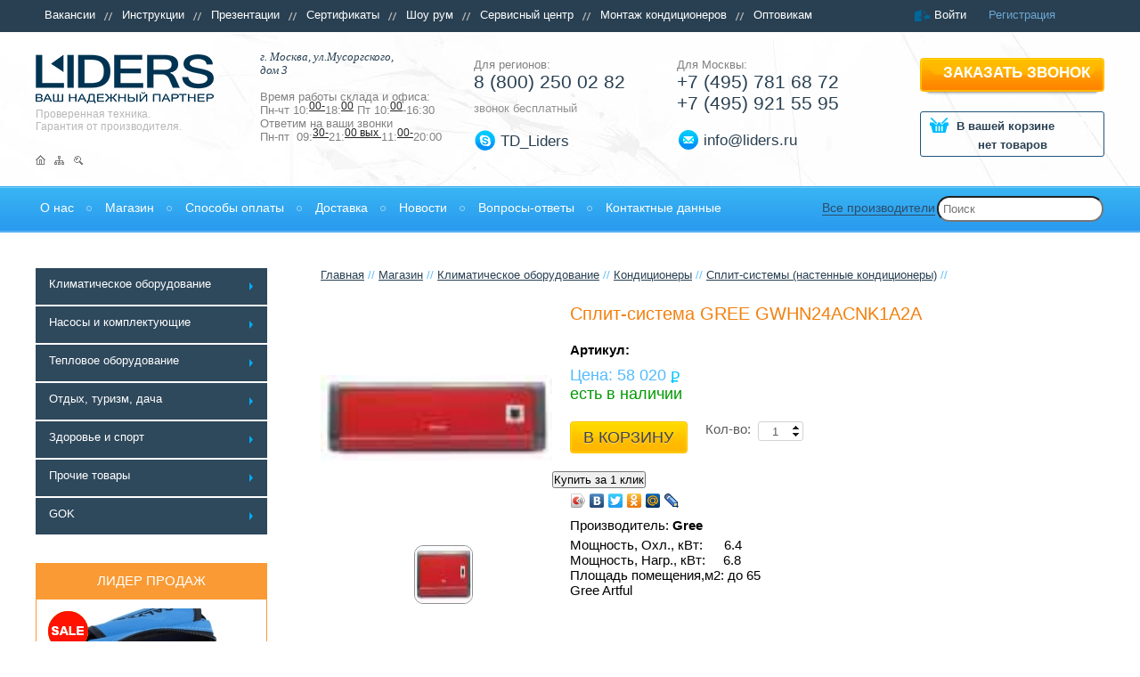

--- FILE ---
content_type: text/html; charset=UTF-8
request_url: https://www.liders.ru/shop/climatic/air-conditioners/188/item_7526/
body_size: 36626
content:
<!DOCTYPE html>
<html lang="ru" xmlns="http://www.w3.org/1999/xhtml">
<head>
<title>Сплит-система GREE GWHN24ACNK1A2A / лидерс.ру</title>
<meta name="description" content="Сплит-система GREE GWHN24ACNK1A2A / лидерс.ру" />
<!--<meta name="keywords" content="Сплит-система GREE GWHN24ACNK1A2A / лидерс.ру" />-->
<meta content="text/html; charset=UTF-8" http-equiv="Content-Type" />
<meta content="www.liders.ru" itemprop="sourceOrganization" name="source"/>
<meta name="viewport" content="width=device-width, initial-scale=1">
<meta name="google-site-verification" content="B67ChKab5J8ich4HQ31VMHGlfdCFWy4tqIlOKpexHGw" />
<link rel="icon" href="/favicon.ico">
<style>
body{background:#fff;font-family:Open Sans, sans-serif;font-size:13px;}
header, nav {display:table;}
header, nav {width:100%;}
.mceContentBody{background-image:none;background-color:#fff;}
nav ul{list-style:none;}
img{border:0px;}
.clear{clear:both;display:block;width:100%;}
a{color:#1c5fb9;}
a:hover{text-decoration:none;}
h1, h2, h3, h4, h5, h6{font-size:20px;margin:20px 0 5px 0;}
.rub{background:url(/images/new/sprite.png) 0px -847px;display:table;width:10px;height:13px;overflow:hidden;float:left;margin:6px 0 0 5px;}
*{padding:0;margin:0;outline:none;}
.topmenu, .topmenuoff {}
.hb1{width:100%;background-color:#294052;}
.hb1b{width:100%;margin:0 auto; display:table;}
.hb1 section{float:left;}
.hb1 section nav ul{position:relative;}
.hb1 section nav ul li{padding:0px 20px 0 10px;line-height:34px;height:36px;display:table;}
.hb1 section nav ul li a{color:#fff;text-decoration:none;padding:0 0 1px 0;}
.hb1 section nav ul li a:hover{border-bottom:1px dotted #fff;}
.hb1 section nav ul li#lasts{background-image:none;}
.hb1a{float:left;background:url(/images/new/sprite.png) 0px -55px;margin:9px 0 0 0;}
.hb1a ul{}
.hb1a ul li{list-style:none;float:left;padding:0 0 0px 25px;}
.hb1a ul li a{color:#fff;text-decoration:none;padding:0 0 1px 0;}
.hb1a ul li a:hover{border-bottom:1px dotted #fff;}
.hb1a ul li.blue a{color:#6da6d2;}
.hb1a ul li.blue a:hover{border-bottom:1px dotted #6da6d2;}
.hb2{margin:0 auto 10px;width:100%; display:table;}
.hb2a{ display:table;}
.hb2a .logo{background:url(/images/new/sprite.png) -3px -107px;width:200px;height:55px;display:table;}
.hb2a .logo a{display:table;width:200px;height:55px;}
.hb2a p{color:#b7b7b7;font-size:12px;}
.hb2a .home, .hb2a .mapimg, .hb2a .search{width:11px;height:11px;display:table;}
.hb2a .map{margin:25px 0 0 0;}
.hb2a .map ul li{float:left;list-style:none;display:table;}
.hb2a .home{background:url(/images/new/sprite.png) -3px -84px;}
.hb2a .mapimg{background:url(/images/new/sprite.png) -20px -84px;}
.hb2a .search{background:url(/images/new/sprite.png) -40px -84px;}
.hb2b{margin:20px 0 0 0;display:table;}
.hb2b .adress{color:#294052;font-size:17px;font-weight:500;}
.hb2b .adress span{font-size:14px;display:block;}
.hb2b .time{margin:15px 0 0 0;color:#818181;}
.hb2b .time .timein{display:block;font-size:20px;color:#212121;}
.hb2b .time .zero, .hb2b .time .zerotwo{font-size:12px;text-decoration:underline;position:relative;top:-5px;color:#212121;}
.hb2c .reg{color:#818181;}
.hb2c .tel{font-size:21px;color:#294052;}
.hb2c .tel span{color:#52bbff;font-weight:300;}
.hb2c .call{color:#919191;margin:10px 0 0 0;}
.hb2c .skype{background:url(/images/new/sprite.png) 0px -217px; height:25px; display:table; margin:17px 0 0 0; width:100%; line-height:25px;}
.hb2c .skype a{color:#294052;font-size:17px;text-decoration:none;display:table;margin:0px 0 0 30px;}
.hb2d .reg{color:#818181;}
.hb2d .tel{font-size:21px;color:#294052;}
.hb2d .tel span{color:#52bbff;font-weight:300;}
.hb2c .tel a, .hb2d .tel a {text-decoration:none;color: #294052;display:table;}
.hb2d .mail{background:url(/images/new/sprite.png) 0px -187px; height:25px; display:table; margin:17px 0 0 0; width:100%; line-height:25px;}
.hb2d .mail a{color:#294052;font-size:17px;text-decoration:none;display:table;margin:0px 0 0 30px;}
.hb2e {position:relative; display:table; height:114px;}
.hb2e .callorder{display:table;width:207px;height:43px;background:url(/images/new/sprite.png) -6px -4px;color:#fff;text-decoration:none;font-size:17px;font-weight:600;text-transform:uppercase;position:absolute;top:0px;}
.hb2e .callorder span{display:table;margin:7px 0 0 26px;}
.hb2e .callorder:active{top:1px;}
.hb2e .cart{border:1px solid #22547b;border-radius:3px;width:205px;margin:20px 0 0 0;color:#294052;position:absolute;top:40px;padding:0 0 5px 0;}
.hb2e .cart a{height:53px;width:205px;position:absolute;}
.hb2e .cart:hover{box-shadow:0px 0px 1px 0px #22547b;}
.hb2e .cart .incart{background:url(/images/new/sprite.png) -268px -4px;height:22px;font-weight:600;margin-top:5px;}
.hb2e .cart .incart span{display:table;margin:0px 0 0 40px;padding-top:3px;}
.hb2e .cart .outcart{background:url(/images/new/sprite.png) -268px -34px;height:22px;font-weight:600;margin-top:5px;}
.hb2e .cart .outcart span{display:table;margin:0px 0 0 40px;padding-top:3px;}
.hb2e .cart .tovar{margin:0 0 0 0px;font-weight:600;padding-top:2px;text-align:center;}
.hb2e .cart .tovar span{font-weight:700;}
.nav{width:100%;height:50px;border-top:1px solid #3aabf0;border-bottom:1px solid #3aabf0; display:table;}
header .nav nav{position:relative;z-index:9;height:48px;border-top:1px solid #74cdf7;border-bottom:1px solid #68b6f3;background-image:-webkit-gradient(linear,
left top,
left bottom,
color-stop(0, #39B5F3),
color-stop(1, #2999EE));background-image:-o-linear-gradient(bottom, #39B5F3 0%, #2999EE 100%);background-image:-moz-linear-gradient(bottom, #39B5F3 0%, #2999EE 100%);background-image:-webkit-linear-gradient(bottom, #39B5F3 0%, #2999EE 100%);background-image:-ms-linear-gradient(bottom, #39B5F3 0%, #2999EE 100%);background-image:linear-gradient(to bottom, #39B5F3 0%, #2999EE 100%);}
header .nav nav ul{width:100%;margin:0 auto;position:relative; display:table;}
header .nav nav ul li{list-style:none;line-height:45px;}
header .nav nav ul li a{color:#fff;font-size:14px;text-decoration:none;padding:5px 0 1px 5px;}
header .nav nav ul li a span:hover{border-bottom:1px solid #c5e6ff;}
header .nav nav ul li.serch{list-style-image:none;padding:0px 0 0 0px;position:absolute;right:0px;top:1px;}
header .nav nav ul li.serch input {width: 100%;max-width: 200px;min-width: 100px;height: 25px;border-radius: 20px;padding: 0 0 0 5px;}
@media screen and (device-width: 1024px) {
header .nav nav ul li.allprod {background-image:none; margin:0 0 0 70px; position:absolute; right:6px;top:11px;}
header .nav nav ul li.allprod a {color:#2c4f6a; border-bottom:1px solid #2c4f6a; padding:0 0 0px 0;}
header .nav nav ul li.allprod a:hover {border:0px;}
header .nav nav ul li.serch {list-style-image:none; padding:0px 0 0 0px;position:absolute; right:10px;top:-10px;}
header .nav nav ul li.serch input { width:100%; max-width:200px; min-width:100px; height:20px; border-radius:20px; padding:0 0 0 5px;}
.hb1 section nav ul li {font-size:10px;}
}
	@media all and (min-width:1024px) and (max-width:6000px) {
header{background:url(/images/new/backhb2.jpg) top left no-repeat;}
.topmenu {}
.topmenuoff {}
.navbar-toggle, .adbut, .telbut {display:none;}	
.hb1{height:36px;}
.hb1b{max-width:1200px;min-width:1000px;}
.hb1 section{width:82%;}
.hb1a{width:18%;}
.hb1 section nav ul li{float:left;background-image:url(/images/new/linehb1nav.png);background-repeat:no-repeat;background-position:right center;}
.hb2{height:163px;max-width:1200px;min-width:1000px;}
.hb2a{float:left;width:21%;margin:25px 0 0 0;}
.hb2a .map ul li{padding:0 10px 0 0;}
.hb2a p{margin:5px 0 0 0;}
.hb2a .map{margin:25px 0 0 0;}
.hb2b{width:20%;float:left;}
.hb2c, .hb2e{width:19%;}
.hb2d{width:21%;}
.hb2c, .hb2d, .hb2e {float:left;margin:29px 0 0 0;}
.hb2e .callorder, .hb2e .cart{right:0px;}
header .nav nav ul {max-width:1200px;min-width:1000px;}
header .nav nav ul li{float:left;padding:0px 20px 0 0px;background:url(/images/new/elipsmenu.png) right center no-repeat;margin:0 10px 0 0px;}
header .nav nav ul li#last{background-image:none;}
.search.mob, .allprod.mob {display:none;}
header .nav nav ul li.allprod{right:170px;top:0px;margin:0 0 0 70px;position:absolute;background-image:none;}
header .nav nav ul li.allprod a{color:#2c4f6a;border-bottom:1px solid #2c4f6a;}
header .nav nav ul li.allprod a:hover{border:0px;}
header .nav nav ul li.allprod a{padding:0 0 0px 0;font-weight:500;}
	}
@media all and (max-width: 1200px) {
.hb1 section nav ul li a { font-size:10px;}
header .nav nav ul li {padding: 0px 15px 0 0px;}
header .nav nav ul li a {font-size:12px;}	
.shop_block .shop_table ul li {margin: 0 20px 25px 0px;}
}
	@media all and (max-width: 1023px) {
header{ background:none;margin:0 0 0 0;}
.hb1{height:auto;}
.topmenuoff .topmenu, .sb1a, .sb1c, .sb1d {display:none;}
.topmenuoff.topmenuon  .topmenu {display:table;position:absolute;top:36px;left:0px;z-index:20;background-color: #294052;} 
.navbar-toggle {border-color: #ddd;}
.navbar-toggle {position: relative;padding: 9px 10px;margin:1px 15px 1px 10px;background-color: #f2f5f8;background-image: none;border: 1px solid transparent;border-radius: 4px;}
button {text-transform: none;}
button {overflow: visible;}
button {margin: 0;font: inherit;color: inherit;}
.sr-only {position: absolute;width: 1px;height: 1px;padding: 0;margin: -1px;overflow: hidden;clip: rect(0,0,0,0);border: 0;}
button {-webkit-appearance: button;cursor: pointer;}
.navbar-toggle .icon-bar {background-color: #888;}
.navbar-toggle .icon-bar {display: block;width: 22px;height: 2px;border-radius: 1px;}
.navbar-toggle .icon-bar+.icon-bar {margin-top: 4px;}
.hb2 {height:auto;}
.hb2a{width:210px; float:left;margin:25px 0 20px 0;}
.hb2a .logo, .hb2b .adress, .hb2b .time {margin-left:10px;}
.hb2a .map ul li{padding:0 20px 0 0;}
.hb2a p {margin:5px 0 0 10px;}
.hb2a .map{margin:25px 0 0 10px;}
.hb2c .tel a, .hb2d .tel a {margin:0 0 10px 0;display:table;width:100%;}
.adbut, .telbut {display:table; width:44px; height:34px; border-radius:4px; margin:20px 10px 20px 10px; cursor:pointer;}
.adbut {background:#f2f5f8 url(/images/new/sprite.png) -555px -820px no-repeat;float:left;}
.telbut {background:#f2f5f8 url(/images/new/sprite.png) -621px -820px no-repeat;}
.hb2b, .hb2c, .hb2d {display:none;}
.hb2b {width:100%;}
.hb2c, .hb2d, .hb2e {width:240px;margin:10px 0 0 10px;}
.hb2b.openb2bon {display:table;}
.hb2c.openb2ceon, .hb2d.openb2ceon, .hb2e.openb2ceon {display:table;}
.hb2e {width:100%;margin:29px 0 10px 0;}
.hb2e .callorder, .hb2e .cart{left:20%;}
.nav .navbar-toggle {margin:7px 15px 1px 10px;}
header .nav {position:relative;}
header .nav nav ul {display:none;z-index:100;}
header .nav nav ul.navboton {display:table;}	
header .nav nav ul li {padding:0px 20px 0 10px;background:url(/images/new/elipsmenu.png) left center no-repeat;margin:0 10px 0 10px;}
header .nav nav ul li a {font-size:14px;}
header .nav nav ul li.serch {display:none;}
.search.mob {position:absolute;left:0px;top:48px;list-style-image:none;padding:0px 0 0 0px;width:100%;height:48px;line-height:48px;background:#294052;z-index:5;}
.search.mob input{width:100%;max-width:200px;min-width:100px;display:table;height:25px;border-radius:0px;padding:0 0 0 5px;float:left;margin:0 0 0 10px;position:relative;top:9px;z-index:5;}
header .nav nav ul li.allprod{position: static;}
header .nav nav ul li.allprod a{color:#fff; border:0px;}
header .nav nav ul li.allprod a:hover {border-bottom:1px solid #fff;}
	}
.parser-form{
	background: #F0EFEB;
    padding: 20px;
}
.parser-form .input-block{
	    margin-bottom: 15px;
}
.parser-form .input-block label{
	display: block;
    margin-bottom: 8px;
}
.parser-form .input-block span{
	    display: block;
    margin-top: 12px;
}
.parser-form 	input.error{
	border:1px solid red;
	}
	.loading{
	display:none;
		margin-top: 20px;
}
.loading img{
	height: 35px;
}
.loading span{
	display: block;
    float: left;
    line-height: 35px;
    font-size: 20px;
    margin-right: 10px;
	}
	.parser-form input:disabled { 
		opacity: 0.3;
	}
	.photosgallery-captions .sliderkit-panel img{
		    background-size: contain;
	}
	.parser-form .chek label{
		    line-height: 15px;
	}
	.parser-form .chek input[type="checkbox"]{
		margin-right: 10px;
    height: 15px;
    width: 15px;
    position: relative;
    top: 3px;
	}
	.p-bank{
		    text-align: center;
    margin-top: 10px;
	}
	.credit{
		    color: #cc003d;
    margin-bottom: 20px;
    text-align: center;
	}
	.credit img{
		height: 45px;
    display: block;
    margin: 0 auto;
    margin-top: 10px;
	}
	.credit-shield{
		position: absolute;
    top: 10px;
    right: 10px;
    text-align: center;
    background: #cc003d;
    padding: 5px;
    border-radius: 50%;
    width: 40px;
    height: 40px;
    color: white;
	}
	.property_otdo{
		height: auto !important;
    float: none !important;
    margin-top: 10px !important;
	}
		.property_otdo .priceFilter1{
		    margin-top: 10px !important;
    display: flex !important;	
	}
		.property_otdo .priceFilter1 label{
		    margin-right: 5px;	
	}
</style>
<script type="text/javascript">
  var CaptchaCallback = function(){
   $('.g-recaptcha').each(function(index, el) {
    grecaptcha.render(el, {'sitekey': '6LdtpO0jAAAAAOZMMos4ebBOdHt-aeTa1SclMnYP'});
   });
  };
</script>

<script src="https://www.google.com/recaptcha/api.js?onload=CaptchaCallback&render=explicit" async defer></script>

</head>
<body class="body_wrap">
<!--noindex-->
<script type="text/javascript">
(function (d, w, c) {
(w[c] = w[c] || []).push(function() {
try {
w.yaCounter22296796 = new Ya.Metrika({id:22296796,
webvisor:true,
clickmap:true,
trackLinks:true,
accurateTrackBounce:true});
} catch(e) { }
});
var n = d.getElementsByTagName("script")[0],
s = d.createElement("script"),
f = function () { n.parentNode.insertBefore(s, n); };
s.type = "text/javascript";
s.async = true;
s.src = (d.location.protocol == "https:" ? "https:" : "http:") + "//liders.ru/js/watch.js";
if (w.opera == "[object Opera]") {
d.addEventListener("DOMContentLoaded", f, false);
} else { f(); }
})(document, window, "yandex_metrika_callbacks");
</script>
<noscript><div><img src="//mc.yandex.ru/watch/22296796" style="position:absolute; left:-9999px;" alt="" /></div></noscript>
<!--/noindex-->
<header>
<div class="hb1">
<div class="hb1b">
<section>
<div id="topmenuoff" class="topmenuoff">
<button class="navbar-toggle" id="navbar-toggle" type="button"><span class="sr-only">Меню</span><span class="icon-bar"></span><span class="icon-bar"></span><span class="icon-bar"></span></button>
<nav class="topmenu">

<ul>
  <li>
    <a href="/vacancies/" title="Вакансии">Вакансии</a>
  </li>
  <li>
    <a href="/catalog_instrukcii/" title="Инструкции">Инструкции</a>
  </li>
  <li>
    <a href="/prezentatsii/" title="Презентации">Презентации</a>
  </li>
  <li>
    <a href="/certificates/" title="Сертификаты">Сертификаты</a>
  </li>
  <li>
    <a href="/show_room/" title="Шоу рум">Шоу рум</a>
  </li>
  <li>
    <a href="/service_center/" title="Сервисный центр">Сервисный центр</a>
  </li>
  <li>
    <a href="/installation_condition/" title="Монтаж кондиционеров">Монтаж кондиционеров</a>
  </li>
  <li id="lasts">
    <a href="/optovikam/" title="Оптовикам">Оптовикам</a>
  </li>
</ul>
</nav>
</div>
</section>
<div class="hb1a">
<ul id="siteuser-info"><li><a href="#dialog" name="modal">Войти</a></li>
<li class="blue"><a href="/users/registration/">Регистрация</a></li>
</ul>
</div></div></div>
<div class="hb2" itemscope="itemscope" itemtype="http://schema.org/Organization"><div class="hb2a"><div class="logo"><a href="/"></a></div>
<p>
<p>Проверенная техника.<br>Гарантия от производителя.</p></p>
<div class="map">
<ul>
<li><a class="home" href="/"></a></li>
<li><a class="mapimg" href="/map/"></a></li>
<li><a class="search" href="/search/"></a></li>
</ul>
</div></div>
<div class="adbut"></div>
<div class="telbut"></div>
	<meta itemprop="name" content="ТД Лидер">
<div class="hb2b openb2b" itemprop="address" itemscope="itemscope" itemtype="http://schema.org/PostalAddress">
<div class="adress">
<p><span style="font-size: 9pt; line-height: 115%; font-family: Calibri, sans-serif;"><span style="font-size: 10.0pt; line-height: 115%; font-family: 'Times New Roman','serif'; mso-fareast-font-family: Calibri; mso-fareast-theme-font: minor-latin; mso-ansi-language: RU; mso-fareast-language: EN-US; mso-bidi-language: AR-SA;"><em>г. Москва, ул.Мусоргского,</em><br><em> дом 3</em></span></span></p></div>
<div class="time">
<p>Время работы склада и офиса:</p>
<p>Пн-чт 10:<span class="zero">00-</span>18:<span class="zerotwo">00</span>&nbsp;Пт 10:<span class="zero">00</span>-16:30<br>Ответим на ваши звонки<br>Пн-пт &nbsp;09:<span class="zero">30-</span>21:<span class="zerotwo">00&nbsp;вых&nbsp;</span>11:<span class="zero">00-</span>20:00</p></div>
</div><div class="hb2c openb2ce"><div class="reg">Для регионов:</div><div class="tel" itemprop="telephone">
<p><a style="outline: none;" href="tel:88002500282">8 (800) 250 02 82</a></p></div>
<div class="call">звонок бесплатный</div><div class="skype"><a href="skype:TD_Liders?chat">TD_Liders</a></div></div><div class="hb2d openb2ce">
<div class="reg">Для Москвы:</div><div class="tel">
	<meta itemprop="telephone" content="+7 (495) 781 68 72">
	<meta itemprop="telephone" content="+7 (495) 921 55 95">
<p><a href="tel:+74957816872">+7 (495) 781 68 72</a> <a href="tel:+74959215595">+7 (495) 921 55 95</a></p></div>
<div class="mail"><a href="mailto:info@liders.ru"><span itemprop="email">info@liders.ru</span></a></div></div>
<div class="hb2e openb2ce"> <a class="callorder" href="/callback/"><span>Заказать звонок</span></a><div class="cart">


<div id="little_cart">
  <a href="/shop/cart/"></a>
  <p class="outcart">
    <span>В вашей корзине</span>
  </p>
  <p class="tovar">нет товаров</p>
</div>
</div></div></div>
<div class="nav">
<style>
@media all and (min-width:1024px) and (max-width:6000px) {
section.con{max-width:1200px;min-width:1000px;}
section.con .sb1{width:25%;float:left;}
section.con .sb2{width:73%;float:left;}
.shop_count, .showSubCat, .green1 {display:none !important;}
section.con .sb1 nav{width:270px;margin-bottom:30px;}
section.con .sb1 nav ul li{margin-bottom:2px;display:table;padding:0 10px 0 0;}
section.con .sb1 nav ul li a{background-color:#2e485c;width:260px;height:40px;color:#fff;font-size:13px;display:table;text-decoration:none;padding-bottom:1px;background-image:url(/images/new/strelamenu.png);background-position:right center;background-repeat:no-repeat;}
section.con .sb1 nav ul li a span{display:table;margin:10px 0 0 15px;}
section.con .sb1 nav ul li a:hover, section.con .sb1 nav ul li a:active{text-decoration:underline;color:#f37f0c;background-image:url(/images/new/strelamenuorange.png);}
section.con .sb1 nav ul li ul{background-color:#2e485c;border:3px solid #52bbff;padding-bottom:20px;}
section.con .sb1 nav ul li:hover ul{visibility:visible;}
section.con .sb1 nav ul ul{visibility:hidden;position:absolute;z-index:10000;left:270px;top:0px;width:70%;max-width:900px;min-width:700px;min-height:200px;}
section.con .sb1 nav ul ul ul{position:relative;left:0px;border:0px;width:100%;}
section.con .sb1 nav ul ul ul ul{display:none !important;}
section.con .sb1 nav ul ul ul li, section.con .sb1 nav ul ul ul li a{width:100% !important;}
section.con .sb1 nav ul li ul li{float:left;width:30%;}
section.con .sb1 nav ul li ul li a{background-image:none;width:100%;color:#32abf2;text-transform:uppercase;font-weight:500;min-height:50px;font-size:13px;}
section.con .sb1 nav ul li ul li a:hover{text-decoration:underline;background-image:none;}
section.con .sb1 nav ul li ul li a span{display:table;margin:10px 0 0 20px;}
section.con .sb1 nav ul li ul ul{position:relative;display:table;border:0px;padding:0px;margin:0px;width:100%;max-width:300px;min-width:230px;}
section.con .sb1 nav ul li ul ul li{display:block;float:none;margin:0px;min-height:30px;}
section.con .sb1 nav ul li ul ul li a{color:#fff;text-transform:none;font-size:13px;display:table;height:25px;min-height:20px;}
section.con .sb1 nav ul li ul ul li a span{margin:5px 0 0 20px;}
section.con .sb1 nav ul li ul ul li a:hover{text-decoration:underline;}
.sb1 ul.shoptable li{float:left;margin:0 25px 25px 0px;}
section.con .sb1 .sb1d{margin:0px 0 0 0;}
section.con .sb1 .sb1a{margin-bottom:50px;}
ul.groupsparent li{padding:0 10px 0px 0;}
	}

	@media all and (max-width: 1023px) {
header{ background:none;}
.hb1{height:auto;}
.topmenuoff .topmenu, .sb1a, .sb1c, .sb1d {display:none;}
.topmenuoff.topmenuon  .topmenu {display:table;}
.navbar-toggle {border-color: #ddd;}
.navbar-toggle {position: relative;padding: 9px 10px;margin:1px 15px 1px 10px;background-color: #f2f5f8;background-image: none;border: 1px solid transparent;border-radius: 4px;}
button {text-transform: none;}
button {overflow: visible;}
button {margin: 0;font: inherit;color: inherit;}
.sr-only {position: absolute;width: 1px;height: 1px;padding: 0;margin: -1px;overflow: hidden;clip: rect(0,0,0,0);border: 0;}
button {-webkit-appearance: button;cursor: pointer;}
.navbar-toggle .icon-bar {background-color: #888;}
.navbar-toggle .icon-bar {display: block;width: 22px;height: 2px;border-radius: 1px;}
.navbar-toggle .icon-bar+.icon-bar {margin-top: 4px;}
section.con {margin:68px auto 40px !important;}
section.con .sb1{width:100%;float:left;}
section.con .sb2{width:100%;float:left;}
#nav {width:98%;margin:0 auto;}
#nav .first {width:100%;}
#nav .first .flink {width:87%;padding:0 5px 0 29px;}
#nav {padding:0;}
#nav { list-style:none;  display:table;}
#nav li {list-style:none; position:relative;}
#nav .first {  display:table;}
#nav .first .flink {text-decoration:none; display:table;background:#2e485c; margin-bottom:2px; position:relative;height:39px;line-height:39px;border:1px solid #2e485c; color:#fff;}
#nav .first .strela {display:table; float:left; background:url(/images/new/sprite.png) -566px -762px no-repeat; width:7px; height:9px; margin-right:9px;}
#nav .first .shop_count {width:41px; height:23px; display:table; background:#fff; float:left;  text-align:center; position:absolute; top:9px; right:6px; line-height:23px; color:#000;}
#nav .first ul li a {text-decoration:none; display:table; border:1px solid #e6e6e6; margin-bottom:7px; position:relative;width:256px; height:35px;padding:0 51px 0 29px;line-height:35px;}
#nav .first ul {display:none;width:90%;}
#nav .first ul li {width:90%;}
.navone, .childstwo, .childstre, .childsfor {margin:0 0 0 5px;}
#nav .first ul.navone li a {width:201px;}
#nav .first ul.navone li .childstwo a {width:196px;}
#nav .first ul.navone li .childstwo li .childstre a {width:191px;}
#nav .first ul.navone li .childstwo li .childstre li .childsfor a {width:186px;}
#nav .showSubCat {position:absolute; top:0px; left:0px; width:29px; height:37px; background: url(/images/new/sprite.png) -584px -748px no-repeat; cursor:pointer;}
#nav .showSubCat.closeSubCat {background: url(/images/new/sprite.png) -613px -748px no-repeat;}
#nav .showSubCattwo {position:absolute; top:0px; left:0px;width:29px; height:37px; background: url(/images/new/sprite.png) -584px -748px no-repeat;cursor:pointer;}
#nav .showSubCattwo.closeSubCattwo {background: url(/images/new/sprite.png) -613px -748px no-repeat;}
#nav .showSubCattree {position:absolute; top:0px; left:0px;width:29px; height:37px; background: url(/images/new/sprite.png) -584px -748px no-repeat;cursor:pointer;}
#nav .showSubCattree.closeSubCattree {background: url(/images/new/sprite.png) -613px -748px no-repeat;}
#nav .showSubCatfor {position:absolute; top:0px; left:0px;width:29px; height:37px; background: url(/images/new/sprite.png) -584px -748px no-repeat;cursor:pointer;}
#nav .showSubCatfor.closeSubCatfor {background: url(/images/new/sprite.png) -613px -748px no-repeat;}
#nav .showSubCatfive {position:absolute; top:0px; left:0px;width:29px; height:37px; background: url(/images/new/sprite.png) -584px -748px no-repeat;cursor:pointer;}
#nav .showSubCatfive.closeSubCatfive {background: url(/images/new/sprite.png) -613px -748px no-repeat;}
#nav .currenttwos a {}
#nav .first.current .navone {}
#nav .currenttwoslink .childstwo {}
#nav .first.current .showSubCat, #nav .currenttwoslink .showSubCattwo, #nav .currenttree .showSubCattree, #nav .currentforlink .showSubCatfor, #nav .currentfivelink .showSubCatfor {}
#nav .currenttree .childstre {}
#nav .currentforlink .childsfor {}
#nav .green1, #nav .green2, #nav .green3, #nav .green4, #nav .green5 {display:none;}
#nav .first.current .green1, #nav .currenttwoslink .green2, #nav .currenttree .green3, #nav .currentforlink .green4, #nav .currentfivelink .green5 {position:absolute; top:17px; left:22px; width:7px; height:9px; background: url(/images/new/sprite.png) -576px -782px no-repeat; cursor:pointer;display:table;}
.topsale {display:table; width:300px; margin:10px auto;}
.sb1 ul.shoptable li{margin:0 0px 25px 10px;}
.sb1 .topas, .sb1a, .sb1c {margin:0 0 0 10px;}
section.con .sb1 .sb1d{margin:0px 0 0 10px;}
section.con .sb1 .sb1a{margin-bottom:10px;}
.contentslider-std, .sb2 .sb2a {display:none !important;}
section.con .sb1 .sb1a ul li .text a { display:table;}
.search.mob input.button {width:80px !important;max-width: 80px;min-width: 70px;height:29px;}
	}
</style>
<nav>
<button class="navbar-toggle" id="navbot" type="button"><span class="sr-only">Меню</span><span class="icon-bar"></span><span class="icon-bar"></span><span class="icon-bar"></span></button>
<ul class="navbot">


<li>
  <a href="/o-kompanii/" title="О нас">
    <span>О нас</span>
  </a>
</li>
<li class="current">
  <a href="/shop/" title="Магазин">
    <span>Магазин</span>
  </a>
</li>
<li>
  <a href="/payment_methods/" title="Способы оплаты">
    <span>Способы оплаты</span>
  </a>
</li>
<li>
  <a href="/uslovija-dostavki/" title="Доставка">
    <span>Доставка</span>
  </a>
</li>
<li>
  <a href="/news/" title="Новости">
    <span>Новости</span>
  </a>
</li>
<li>
  <a href="/faq/" title="Вопросы-ответы">
    <span>Вопросы-ответы</span>
  </a>
</li>
<li id="last">
  <a href="/contacts/" title="Контактные данные">
    <span>Контактные данные</span>
  </a>
</li>
<li class="serch">
<form method="get" action="/search/" class="search">
<input id="search" name="text" type="text" placeholder="Поиск" />
</form>
</li>
<li class="allprod"><a href="/shop/producers/">Все производители</a></li>
</ul>
</nav>
<form method="get" action="/search/" class="search mob">
<input id="search" name="text" type="text" placeholder="Поиск" />
<input class="button" type="submit" value="Найти">
</form>
</div>
</header>
<section class="con">
<style>
#compareButton{position:fixed;top:280px;right:0px;width:150px;border-radius:5px 0 0 5px;display:table;padding:5px;height:25px;background-image:-webkit-gradient(linear,
left top,
left bottom,
color-stop(0, #2E485B),
color-stop(1, #223442));background-image:-o-linear-gradient(bottom, #2E485B 0%, #223442 100%);background-image:-moz-linear-gradient(bottom, #2E485B 0%, #223442 100%);background-image:-webkit-linear-gradient(bottom, #2E485B 0%, #223442 100%);background-image:-ms-linear-gradient(bottom, #2E485B 0%, #223442 100%);background-image:linear-gradient(to bottom, #2E485B 0%, #223442 100%);color:#FFF}
#compareButton a{color:#fff;text-decoration:none;border-bottom:1px dotted #fff;padding-bottom:1px;margin:0 0 0 10px;}
#compareButton a:hover{border:0px;}
.zvezdas{width:68px;display:table;height:36px;margin:0px 0 0 0;position:absolute;right:10px;bottom:10px !important;}
.zvezdas .compare{width:29px;height:29px;display:table;margin:5px 0 0 0;float:left;}
.zvezdas .favorite{width:29px;height:29px;display:table;margin:5px 0 0 10px;float:left;}
.zvezda{width:68px;display:table;height:36px;margin:0px 0 0 0;}
div.compare{background:url(/images/new/sprite.png) -49px -745px;cursor:pointer;position:relative;}
.zvezda .compare{width:29px;height:29px;display:table;margin:5px 0 0 0;float:left;}
div.current{background:url(/images/new/sprite.png) -49px -780px;cursor:pointer;position:relative;}
div.favorite{background:url(/images/new/sprite.png) -1px -745px;cursor:pointer;position:relative;}
.zvezda .favorite{width:29px;height:29px;display:table;margin:5px 0 0 10px;float:left;}
div.favorite_current{background:url(/images/new/sprite.png) -1px -779px;position:relative;}
.block{border:1px solid green;border-radius:5px;padding:0px;background:#607280;color:#fff;width:114px;height:44px;display:none;position:absolute;top:-53px;left:-43px;z-index:3;}
.block p{text-align:center;margin-top:3px;}
.block::after, .block::before{content:'';position:absolute;background:#607280;left:53px;bottom:-5px;width:10px;height:10px;z-index:-1;transform:rotate(45deg);-webkit-transform:rotate(45deg);}
.block::before{z-index:1;box-shadow:none;}
div.compare:hover .block, div.current:hover .blockdel{display:block;}
div.favorite:hover .block, div.favorite_current:hover .blockdel{display:block;}
div.favorite_current:hover .block, div.current:hover .block{display:none;}
.blockdel{border:1px solid green;border-radius:5px;padding:0px;background:#607280;color:#fff;width:114px;height:44px;display:none;position:absolute;top:-53px;left:-43px;z-index:3;}
.blockdel p{text-align:center;margin-top:3px;}
.blockdel::after, .blockdel::before{content:'';position:absolute;background:#607280;left:53px;bottom:-5px;width:10px;height:10px;z-index:-1;transform:rotate(45deg);-webkit-transform:rotate(45deg);}
.blockdel::before{z-index:1;box-shadow:none;}
section, figure{display:table;}
section.con{width:100%;margin:40px auto;position:relative;}
section.con .sb1 .sb1a{width:270px;}
section.con .sb1 .sb1a .h1{font-size:21px;color:#294052;text-transform:uppercase;font-weight:300;background:url(/images/new/sprite.png) 0px -243px;margin-bottom:20px;}
section.con .sb1 .sb1a .h2{font-size:21px;color:#294052;text-transform:uppercase;font-weight:300;background:url(/images/new/sprite.png) 0px -265px;margin-bottom:20px;}
section.con .sb1 .sb1a .h1 span, section.con .sb1 .sb1a .h2 span{margin:0 0 0 23px;}
section.con .sb1 .sb1a .h1 a{text-decoration:none;}
section.con .sb1 .sb1a ul{border-bottom:1px dotted #b7b7b7;padding-bottom:10px;}
section.con .sb1 .sb1a ul li{list-style:none;margin-bottom:20px;}
section.con .sb1 .sb1a ul li .zag{color:#52bbff;font-size:15px;font-weight:500;text-decoration:none;padding-bottom:1px;}
section.con .sb1 .sb1a ul li .zag:hover{border-bottom:1px solid #52bbff;}
section.con .sb1 .sb1a ul li .date{color:#f37f0c;font-weight:500;text-decoration:none;padding-bottom:1px;}
section.con .sb1 .sb1a ul li .text{color:#5b5b5b;margin:5px 0 10px 0;width:260px;}
section.con .sb1 .sb1a ul li .more{display:table;width:145px;height:25px;text-decoration:none;background:url(/images/new/sprite.png) -2px -301px;color:#5480a2;}
section.con .sb1 .sb1a ul li .more span{padding:3px 0 0 10px;display:table;}
section.con .sb1 .sb1a ul li .more:hover{background:url(/images/new/sprite.png) -2px -331px;color:#294052;}
section.con .sb1 .sb1a .que{margin:5px 0 0 0;display:table;font-weight:300;color:#919191;text-decoration:none;}
section.con .sb1 .sb1c{}
section.con .sb1 .sb1c img{width:270px;}
.breadcrumbs{color:#919191;}
.breadcrumbs a{color:#294052;}
.breadcrumbs span{color:#62c0ff;}
.sb2 .sb2c ul li{position:relative;}
.new, .top, .sale{width:45px;height:45px;display:table;position:absolute;top:13px;left:13px;z-index:100;}
.new{background:url(/images/new/sprite.png) -362px -321px;}
.top{background:url(/images/new/sprite.png) -362px -366px;}
.sale{background:url(/images/new/sprite.png) -362px -411px;}
.urlzag{display:table;width:100%;height:70px;overflow:hidden;}
.sb1 .topas{background-color:#f99a34;color:#fff;text-transform:uppercase;text-align:center;font-size:15px;width:260px;height:40px;line-height:40px;}
.sb1 ul.shoptable{display:table;margin:0px 0 0 0;width:100%;}
.sb1 ul.shoptable li{list-style:none;width:238px;height:423px !important;padding:10px;position:relative;border:1px solid #f99a34;}
.sb1 ul.shoptable li.last{padding:10px;margin:0px 0 25px 0;}
.sb1 ul.shoptable li .img{width:100%;height:162px;overflow:hidden;position:relative;display:table;margin-bottom:10px;}
.sb1 ul.shoptable li .img img{background-position:center center;background-repeat:no-repeat;width:100%;height:162px;}
.sb1 ul.shoptable li .zag{color:#294052;text-decoration:none;border-bottom:1px solid #294052;padding-bottom:1px;line-height:25px;font-weight:700;}
.sb1 ul.shoptable li .zag:hover{border-bottom:0px;}
.sb1 ul.shoptable li .text{color:#5b5b5b;width:100%;margin:10px 0 10px 0;font-size:12px;height:85px;overflow:hidden;}
.sb1 ul.shoptable li .text strong{font-weight:normal !important;}
.sb1 ul.shoptable li .price{color:#5b5b5b;display:table;margin:0px 0 10px 0;position:absolute;left:10px;bottom:52px !important;}
.sb1 ul.shoptable li .price .cena{font-size:18px;color:#52bbff;font-weight:500;float:left;}
.sb1 ul.shoptable li .price .pbl1{float:left;margin:5px 5px 0 0;}
.sb1 ul li .cart{margin:0px;}
.sb1 .cart{width:132px;height:36px;float:left;position:absolute;left:10px;bottom:10px !important;}
.sb1 .cart a{background:transparent url("/images/new/sprite.png")-1px -694px;width:132px;height:36px;display:table;text-decoration:none;font-size:18px;color:#444444;text-transform:uppercase;text-shadow:0px 1px 0px #f9d26d;}
.sb1 .cart a span{display:table;margin:8px 0 0 15px;}
.sb1 .yashare-auto-init{margin:0px 0 0px 15px;}
.sb1 .shop_property{margin:5px 0 0px 20px;}
.sb1 .shop_property span{font-weight:700;}
.sb1 .texttext ul{margin:0px;}
.sb1 .texttext ul li{float:none;margin:0px;width:100%;border:0px;padding:0px;list-style:inside;}
	@media screen and (device-width: 1024px) {
section.con .sb1 nav ul ul {visibility:hidden;position:absolute; z-index:10000; left:250px; top:0px;width:70%;max-width:900px; min-width:700px;min-height:200px;}
}
ul.groupsparent{list-style:none;}
ul.groupsparent li{float:left;}
#element {display:none;}
#element.expand {display:table;}
#button.h1 {margin: 0 0 20px 0;color: #f37f0c;font-weight: 300; text-decoration:none; border-bottom:1px solid #f37f0c;}
#button.h1:hover {border-bottom:0px !important;}
#element1 {display:none;}
#element1.expand {display:table;}
#button1.h1 {margin: 0 0 20px 0;color: #f37f0c;font-weight: 300; text-decoration:none; border-bottom:1px solid #f37f0c;}
#button1.h1:hover {border-bottom:0px !important;}
#element2 {display:none;}
#element2.expand {display:table;}
#button2.h1 {margin: 0 0 20px 0;color: #f37f0c;font-weight: 300; text-decoration:none; border-bottom:1px solid #f37f0c;}
#button2.h1:hover {border-bottom:0px !important;}
	
@media all and (max-width: 1023px) {
.topsale {display:table; width:300px; margin:10px auto;}
.sb1 ul.shoptable li{margin:0 0px 25px 10px;}
.sb1 .topas, .sb1a, .sb1c {margin:0 0 0 10px;}
section.con .sb1 .sb1d{margin:0px 0 0 10px;}
section.con .sb1 .sb1a{margin-bottom:10px;}
.contentslider-std, .sb2 .sb2a {display:none !important;}
section.con .sb1 .sb1a ul li .text a { display:table;}
.breadcrumbs{margin:20px 0 20px 10px; display:none;}
.breadcrumbs a { margin:5px 10px 5px 10px;display:table;float:left;}
.breadcrumbs span {margin:5px 0 5px 0px;display:table; float:left;}
ul.groupsparent li{padding:0px 10px 0px 0; display:table}
	.sb2 .sb2c {
    width: 97%;
    margin: 0px auto;
    display: table;
}
	
	.sb2 .sb2c .h1r {width:100%;}
	.sb2 .sb2c .liner {width:100%;margin:10px 0 10px 0;}
	
.shop_block {
    margin: 0px 0 0px 0px;
}

.shop_block .shop_table ul.shoptable {
    text-align: center;
}
	
	.shop_block .shop_table ul.shoptable li {
    float: none;
    display: inline-block;
}
	
	
	.shop_block .shop_table ul.shoptable li {
    width: 240px;
    margin: 0 20px 25px 10px;
}
	}
</style>
<aside class="sb1">
	

<nav class="secondmenu">
  <ul id="nav">
    <li class="first">
      <a class="flink" href="/shop/climatic/">
        <span>Климатическое оборудование</span>
      </a>
      <div class="showSubCat"></div>
      <div class="green1"></div>
      <ul class="childs navone">
        <li>
          <a href="/shop/climatic/group_946/">
            <span>Мойки воздуха</span>
          </a>
          <div class="showSubCattwo"></div>
          <div class="green2"></div>
        </li>
        <li>
          <a href="/shop/climatic/air-conditioners/">
            <span>Кондиционеры</span>
          </a>
          <div class="showSubCattwo"></div>
          <div class="green2"></div>
          <ul class="childstwo">
            <li>
              <a href="/shop/climatic/air-conditioners/212/">
                <span>Оконные кондиционеры</span>
              </a>
              <div class="showSubCattree"></div>
              <div class="green3"></div>
            </li>
            <li>
              <a href="/shop/climatic/air-conditioners/189/">
                <span>Мобильные кондиционеры (передвижные кондиционеры)</span>
              </a>
              <div class="showSubCattree"></div>
              <div class="green3"></div>
            </li>
            <li>
              <a href="/shop/climatic/air-conditioners/188/">
                <span>Сплит-сиcтемы (настенные кондиционеры)</span>
              </a>
              <div class="showSubCattree"></div>
              <div class="green3"></div>
            </li>
            <li>
              <a href="/shop/climatic/air-conditioners/226/">
                <span>Мульти сплит системы</span>
              </a>
              <div class="showSubCattree"></div>
              <div class="green3"></div>
            </li>
            <li>
              <a href="/shop/climatic/air-conditioners/192/">
                <span>Потолочные кондиционеры</span>
              </a>
              <div class="showSubCattree"></div>
              <div class="green3"></div>
            </li>
            <li>
              <a href="/shop/climatic/air-conditioners/190/">
                <span>Канальные кондиционеры</span>
              </a>
              <div class="showSubCattree"></div>
              <div class="green3"></div>
            </li>
            <li>
              <a href="/shop/climatic/air-conditioners/191/">
                <span>Кассетные кондиционеры</span>
              </a>
              <div class="showSubCattree"></div>
              <div class="green3"></div>
            </li>
            <li>
              <a href="/shop/climatic/air-conditioners/193/">
                <span>Колонные кондиционеры</span>
              </a>
              <div class="showSubCattree"></div>
              <div class="green3"></div>
            </li>
            <li>
              <a href="/shop/climatic/air-conditioners/297/">
                <span>Мультизональные системы</span>
              </a>
              <div class="showSubCattree"></div>
              <div class="green3"></div>
            </li>
            <li>
              <a href="/shop/climatic/air-conditioners/374/">
                <span>Центральные кондиционеры</span>
              </a>
              <div class="showSubCattree"></div>
              <div class="green3"></div>
            </li>
            <li>
              <a href="/shop/climatic/air-conditioners/components-materials/">
                <span>Расходные материалы и комплектующие</span>
              </a>
              <div class="showSubCattree"></div>
              <div class="green3"></div>
              <ul class="childstre">
                <li>
                  <a href="/shop/climatic/air-conditioners/components-materials/258/">
                    <span>Шланг дренажный</span>
                  </a>
                  <div class="showSubCattree"></div>
                  <div class="green3"></div>
                </li>
                <li>
                  <a href="/shop/climatic/air-conditioners/components-materials/drenazhnye-pompy-dlya-kondicionerov/">
                    <span>Дренажные помпы</span>
                  </a>
                  <div class="showSubCattree"></div>
                  <div class="green3"></div>
                </li>
                <li>
                  <a href="/shop/climatic/air-conditioners/components-materials/256/">
                    <span>Зимний комплект</span>
                  </a>
                  <div class="showSubCattree"></div>
                  <div class="green3"></div>
                </li>
                <li>
                  <a href="/shop/climatic/air-conditioners/components-materials/553/">
                    <span>Кронштейны, козырьки, защита.</span>
                  </a>
                  <div class="showSubCattree"></div>
                  <div class="green3"></div>
                </li>
                <li>
                  <a href="/shop/climatic/air-conditioners/components-materials/260/">
                    <span>Кабель электрический</span>
                  </a>
                  <div class="showSubCattree"></div>
                  <div class="green3"></div>
                </li>
                <li>
                  <a href="/shop/climatic/air-conditioners/components-materials/262/">
                    <span>Труба медная</span>
                  </a>
                  <div class="showSubCattree"></div>
                  <div class="green3"></div>
                </li>
                <li>
                  <a href="/shop/climatic/air-conditioners/components-materials/259/">
                    <span>Фреон</span>
                  </a>
                  <div class="showSubCattree"></div>
                  <div class="green3"></div>
                </li>
                <li>
                  <a href="/shop/climatic/air-conditioners/components-materials/261/">
                    <span>Припой</span>
                  </a>
                  <div class="showSubCattree"></div>
                  <div class="green3"></div>
                </li>
              </ul>
            </li>
          </ul>
        </li>
        <li>
          <a href="/shop/climatic/kkb-chillers/">
            <span>ККБ/Чиллеры</span>
          </a>
          <div class="showSubCattwo"></div>
          <div class="green2"></div>
          <ul class="childstwo">
            <li>
              <a href="/shop/climatic/kkb-chillers/292/">
                <span>Компрессорно-испарительные агрегаты</span>
              </a>
              <div class="showSubCattree"></div>
              <div class="green3"></div>
            </li>
            <li>
              <a href="/shop/climatic/kkb-chillers/280/">
                <span>Чиллеры с воздушным охлаждением конденсатора</span>
              </a>
              <div class="showSubCattree"></div>
              <div class="green3"></div>
            </li>
            <li>
              <a href="/shop/climatic/kkb-chillers/296/">
                <span>Мини чилерры 5-60 (КВТ)</span>
              </a>
              <div class="showSubCattree"></div>
              <div class="green3"></div>
            </li>
            <li>
              <a href="/shop/climatic/kkb-chillers/279/">
                <span>Компрессорно-конденсаторные блоки</span>
              </a>
              <div class="showSubCattree"></div>
              <div class="green3"></div>
            </li>
            <li>
              <a href="/shop/climatic/kkb-chillers/293/">
                <span>Чиллеры с водяным охлаждением конденсатора</span>
              </a>
              <div class="showSubCattree"></div>
              <div class="green3"></div>
            </li>
            <li>
              <a href="/shop/climatic/kkb-chillers/294/">
                <span>Геотермальные системы (тепловые насосы)</span>
              </a>
              <div class="showSubCattree"></div>
              <div class="green3"></div>
            </li>
            <li>
              <a href="/shop/climatic/kkb-chillers/295/">
                <span>Абсорбционные (газовые) чиллеры</span>
              </a>
              <div class="showSubCattree"></div>
              <div class="green3"></div>
            </li>
            <li>
              <a href="/shop/climatic/kkb-chillers/371/">
                <span>Крышные кондиционеры (Rooftop)</span>
              </a>
              <div class="showSubCattree"></div>
              <div class="green3"></div>
            </li>
          </ul>
        </li>
        <li>
          <a href="/shop/climatic/fancoils/">
            <span>Фанкойлы</span>
          </a>
          <div class="showSubCattwo"></div>
          <div class="green2"></div>
          <ul class="childstwo">
            <li>
              <a href="/shop/climatic/fancoils/kassetnye/">
                <span>Кассетные фанкойлы </span>
              </a>
              <div class="showSubCattree"></div>
              <div class="green3"></div>
              <ul class="childstre">
                <li>
                  <a href="/shop/climatic/fancoils/kassetnye/263/">
                    <span>Кассетные фанкойлы 2-х трубная версия</span>
                  </a>
                  <div class="showSubCattree"></div>
                  <div class="green3"></div>
                </li>
                <li>
                  <a href="/shop/climatic/fancoils/kassetnye/207/">
                    <span>Кассетные фанкойлы 4-х трубная версия</span>
                  </a>
                  <div class="showSubCattree"></div>
                  <div class="green3"></div>
                </li>
              </ul>
            </li>
            <li>
              <a href="/shop/climatic/fancoils/nastennye/">
                <span>Настенные фанкойлы</span>
              </a>
              <div class="showSubCattree"></div>
              <div class="green3"></div>
            </li>
            <li>
              <a href="/shop/climatic/fancoils/universalnye/">
                <span>Универсальные фанкойлы</span>
              </a>
              <div class="showSubCattree"></div>
              <div class="green3"></div>
              <ul class="childstre">
                <li>
                  <a href="/shop/climatic/fancoils/universalnye/265/">
                    <span>Универсальные канальные безкорпусные фанкойлы</span>
                  </a>
                  <div class="showSubCattree"></div>
                  <div class="green3"></div>
                  <ul class="childstre">
                    <li>
                      <a href="/shop/climatic/fancoils/universalnye/265/267/">
                        <span>Универсальные фанкойлы безкорпусные 2-х трубная версия</span>
                      </a>
                      <div class="showSubCattree"></div>
                      <div class="green3"></div>
                    </li>
                    <li>
                      <a href="/shop/climatic/fancoils/universalnye/265/268/">
                        <span>Универсальные фанкойлы безкорпусные 4-х трубная версия</span>
                      </a>
                      <div class="showSubCattree"></div>
                      <div class="green3"></div>
                    </li>
                  </ul>
                </li>
                <li>
                  <a href="/shop/climatic/fancoils/universalnye/266/">
                    <span>Универсальные фанкойлы в корпусе</span>
                  </a>
                  <div class="showSubCattree"></div>
                  <div class="green3"></div>
                  <ul class="childstre">
                    <li>
                      <a href="/shop/climatic/fancoils/universalnye/266/269/">
                        <span>Универсальные фанкойлы в корпусе 2-х трубная версия</span>
                      </a>
                      <div class="showSubCattree"></div>
                      <div class="green3"></div>
                    </li>
                    <li>
                      <a href="/shop/climatic/fancoils/universalnye/266/270/">
                        <span>Универсальные фанкойлы в корпусе 4-х трубная версия</span>
                      </a>
                      <div class="showSubCattree"></div>
                      <div class="green3"></div>
                    </li>
                  </ul>
                </li>
              </ul>
            </li>
            <li>
              <a href="/shop/climatic/fancoils/kanalnye-bezkorpusnye/">
                <span>Канальные фанкойлы безкорпусные</span>
              </a>
              <div class="showSubCattree"></div>
              <div class="green3"></div>
              <ul class="childstre">
                <li>
                  <a href="/shop/climatic/fancoils/kanalnye-bezkorpusnye/277/">
                    <span>Канальные фанкойлы бескорпусные (2-х трубная версия)</span>
                  </a>
                  <div class="showSubCattree"></div>
                  <div class="green3"></div>
                </li>
                <li>
                  <a href="/shop/climatic/fancoils/kanalnye-bezkorpusnye/278/">
                    <span>Бескорпусные канальные фанкойлы 4-х трубная версия</span>
                  </a>
                  <div class="showSubCattree"></div>
                  <div class="green3"></div>
                </li>
              </ul>
            </li>
            <li>
              <a href="/shop/climatic/fancoils/kanalnye-vysokonapornye/">
                <span>Канальные фанкойлы высоконапорные</span>
              </a>
              <div class="showSubCattree"></div>
              <div class="green3"></div>
              <ul class="childstre">
                <li>
                  <a href="/shop/climatic/fancoils/kanalnye-vysokonapornye/281/">
                    <span> Высоконапорные канальные фанкойлы 2-х трубная версия</span>
                  </a>
                  <div class="showSubCattree"></div>
                  <div class="green3"></div>
                </li>
                <li>
                  <a href="/shop/climatic/fancoils/kanalnye-vysokonapornye/282/">
                    <span> Высоконапорные канальные фанкойлы 4-х трубная версия</span>
                  </a>
                  <div class="showSubCattree"></div>
                  <div class="green3"></div>
                </li>
              </ul>
            </li>
            <li>
              <a href="/shop/climatic/fancoils/222/">
                <span>Аксессуары к фанкойлам</span>
              </a>
              <div class="showSubCattree"></div>
              <div class="green3"></div>
              <ul class="childstre">
                <li>
                  <a href="/shop/climatic/fancoils/222/283/">
                    <span>Смесительные узлы для GCOX, GCX, GHW</span>
                  </a>
                  <div class="showSubCattree"></div>
                  <div class="green3"></div>
                </li>
                <li>
                  <a href="/shop/climatic/fancoils/222/284/">
                    <span>Дополнительные дренажные поддоны под смесительные узелы для GCOX</span>
                  </a>
                  <div class="showSubCattree"></div>
                  <div class="green3"></div>
                </li>
                <li>
                  <a href="/shop/climatic/fancoils/222/285/">
                    <span>Монтажные скобы</span>
                  </a>
                  <div class="showSubCattree"></div>
                  <div class="green3"></div>
                </li>
                <li>
                  <a href="/shop/climatic/fancoils/222/223/">
                    <span>Термостаты</span>
                  </a>
                  <div class="showSubCattree"></div>
                  <div class="green3"></div>
                </li>
                <li>
                  <a href="/shop/climatic/fancoils/222/224/">
                    <span>Водорегулирующие клапана</span>
                  </a>
                  <div class="showSubCattree"></div>
                  <div class="green3"></div>
                </li>
              </ul>
            </li>
          </ul>
        </li>
        <li>
          <a href="/shop/climatic/osushiteli-vozduha/">
            <span>Осушители воздуха</span>
          </a>
          <div class="showSubCattwo"></div>
          <div class="green2"></div>
        </li>
        <li>
          <a href="/shop/climatic/uvlazhniteli-vozduha/">
            <span>Увлажнители воздуха</span>
          </a>
          <div class="showSubCattwo"></div>
          <div class="green2"></div>
        </li>
        <li>
          <a href="/shop/climatic/air-cleaners/">
            <span>Очистители воздуха</span>
          </a>
          <div class="showSubCattwo"></div>
          <div class="green2"></div>
          <ul class="childstwo">
            <li>
              <a href="/shop/climatic/air-cleaners/group_922/">
                <span>Очистители/Ионизаторы для дома и офиса (115)</span>
              </a>
              <div class="showSubCattree"></div>
              <div class="green3"></div>
            </li>
            <li>
              <a href="/shop/climatic/air-cleaners/group_921/">
                <span>Очистители автомобильные/Ионизаторы (22)</span>
              </a>
              <div class="showSubCattree"></div>
              <div class="green3"></div>
            </li>
            <li>
              <a href="/shop/climatic/air-cleaners/group_920/">
                <span>Промышленные воздухоочистители</span>
              </a>
              <div class="showSubCattree"></div>
              <div class="green3"></div>
            </li>
            <li>
              <a href="/shop/climatic/air-cleaners/group_918/">
                <span>Климатические комплексы</span>
              </a>
              <div class="showSubCattree"></div>
              <div class="green3"></div>
            </li>
            <li>
              <a href="/shop/climatic/air-cleaners/group_919/">
                <span>Аксессуары</span>
              </a>
              <div class="showSubCattree"></div>
              <div class="green3"></div>
            </li>
          </ul>
        </li>
        <li>
          <a href="/shop/climatic/Ldogeneratory/">
            <span>Льдогенератор</span>
          </a>
          <div class="showSubCattwo"></div>
          <div class="green2"></div>
        </li>
      </ul>
    </li>
    <li class="first">
      <a class="flink" href="/shop/7339/">
        <span>Насосы и комплектующие</span>
      </a>
      <div class="showSubCat"></div>
      <div class="green1"></div>
      <ul class="childs navone">
        <li>
          <a href="/shop/7339/7351/">
            <span>Комплектующие</span>
          </a>
          <div class="showSubCattwo"></div>
          <div class="green2"></div>
        </li>
        <li>
          <a href="/shop/7339/Motopompa/">
            <span>Мотопомпы</span>
          </a>
          <div class="showSubCattwo"></div>
          <div class="green2"></div>
        </li>
        <li>
          <a href="/shop/7339/Nasosnye_stancyi/">
            <span>Насосные станции</span>
          </a>
          <div class="showSubCattwo"></div>
          <div class="green2"></div>
        </li>
        <li>
          <a href="/shop/7339/Nasos_dly_Gaz/">
            <span>Насосы для газа</span>
          </a>
          <div class="showSubCattwo"></div>
          <div class="green2"></div>
        </li>
        <li>
          <a href="/shop/7339/Nasos_dly_diztopliva/">
            <span>Насосы для дизельного топлива</span>
          </a>
          <div class="showSubCattwo"></div>
          <div class="green2"></div>
        </li>
        <li>
          <a href="/shop/7339/Nasos_dly_kanalizaciy/">
            <span>Канализационные "Фекальные" насосы</span>
          </a>
          <div class="showSubCattwo"></div>
          <div class="green2"></div>
        </li>
        <li>
          <a href="/shop/7339/Nasos_dly_davleniy/">
            <span>Насосы для повышения давления воды</span>
          </a>
          <div class="showSubCattwo"></div>
          <div class="green2"></div>
        </li>
        <li>
          <a href="/shop/7339/Nasos_cyrku/">
            <span>Насос циркуляционный</span>
          </a>
          <div class="showSubCattwo"></div>
          <div class="green2"></div>
        </li>
        <li>
          <a href="/shop/7339/Nasosy_12V/">
            <span>Насосы для воды 12 вольт трюмные</span>
          </a>
          <div class="showSubCattwo"></div>
          <div class="green2"></div>
        </li>
        <li>
          <a href="/shop/7339/Nasos_fekal/">
            <span>Фекальный насос</span>
          </a>
          <div class="showSubCattwo"></div>
          <div class="green2"></div>
        </li>
        <li>
          <a href="/shop/7339/Nasos_shlamoviy/">
            <span>Шламовые насосы</span>
          </a>
          <div class="showSubCattwo"></div>
          <div class="green2"></div>
        </li>
        <li>
          <a href="/shop/7339/Shlang-polivochniy/">
            <span>Шланги поливочные</span>
          </a>
          <div class="showSubCattwo"></div>
          <div class="green2"></div>
        </li>
        <li>
          <a href="/shop/7339/Nasos_pogrugnoi/">
            <span>Погружные насосы</span>
          </a>
          <div class="showSubCattwo"></div>
          <div class="green2"></div>
          <ul class="childstwo">
            <li>
              <a href="/shop/7339/Nasos_pogrugnoi/Nasos_dly_Kolodca/">
                <span>Насосы для колодцев</span>
              </a>
              <div class="showSubCattree"></div>
              <div class="green3"></div>
            </li>
            <li>
              <a href="/shop/7339/Nasos_pogrugnoi/Nasos_dly_fontana/">
                <span>Hасос для фонтана</span>
              </a>
              <div class="showSubCattree"></div>
              <div class="green3"></div>
            </li>
            <li>
              <a href="/shop/7339/Nasos_pogrugnoi/Drenagnie_nasosy/">
                <span>Дренажные насосы</span>
              </a>
              <div class="showSubCattree"></div>
              <div class="green3"></div>
            </li>
            <li>
              <a href="/shop/7339/Nasos_pogrugnoi/Nasos_dly_skvaginy/">
                <span>Cкважинные насосы</span>
              </a>
              <div class="showSubCattree"></div>
              <div class="green3"></div>
            </li>
          </ul>
        </li>
        <li>
          <a href="/shop/7339/Nasosy_poverhosnie/">
            <span> Насосы поверхностные</span>
          </a>
          <div class="showSubCattwo"></div>
          <div class="green2"></div>
          <ul class="childstwo">
            <li>
              <a href="/shop/7339/Nasosy_poverhosnie/Nasosy_vertikal/">
                <span>Насосы вертикальные многоступенчатые </span>
              </a>
              <div class="showSubCattree"></div>
              <div class="green3"></div>
            </li>
            <li>
              <a href="/shop/7339/Nasosy_poverhosnie/Nasos_dly_Basseina/">
                <span>Насосы для бассейна</span>
              </a>
              <div class="showSubCattree"></div>
              <div class="green3"></div>
            </li>
            <li>
              <a href="/shop/7339/Nasosy_poverhosnie/Nasos_plungerniy/">
                <span>Плунжерные насосы</span>
              </a>
              <div class="showSubCattree"></div>
              <div class="green3"></div>
            </li>
            <li>
              <a href="/shop/7339/Nasosy_poverhosnie/Nasosy_centrobegnie/">
                <span>Центробежные насосы</span>
              </a>
              <div class="showSubCattree"></div>
              <div class="green3"></div>
            </li>
            <li>
              <a href="/shop/7339/Nasosy_poverhosnie/Nasos_centrobegniy_comerc/">
                <span>Центробежные насосы промышленые</span>
              </a>
              <div class="showSubCattree"></div>
              <div class="green3"></div>
            </li>
            <li>
              <a href="/shop/7339/Nasosy_poverhosnie/Nasos_centrobegniy_mnogostunchatiy/">
                <span>Многоступенчатые центробежные насосы</span>
              </a>
              <div class="showSubCattree"></div>
              <div class="green3"></div>
            </li>
            <li>
              <a href="/shop/7339/Nasosy_poverhosnie/Nasos_shkiv/">
                <span>Шкивный насос</span>
              </a>
              <div class="showSubCattree"></div>
              <div class="green3"></div>
            </li>
          </ul>
        </li>
      </ul>
    </li>
    <li class="first">
      <a class="flink" href="/shop/teplo/">
        <span>Тепловое оборудование</span>
      </a>
      <div class="showSubCat"></div>
      <div class="green1"></div>
      <ul class="childs navone">
        <li>
          <a href="/shop/teplo/Gaz_Fiting/">
            <span>Газовое оборудование</span>
          </a>
          <div class="showSubCattwo"></div>
          <div class="green2"></div>
          <ul class="childstwo">
            <li>
              <a href="/shop/teplo/Gaz_Fiting/Gazgolderi-GOK/">
                <span>Редукторы для газгольдера (комплектующие) GOK, SRG					 (54)</span>
              </a>
              <div class="showSubCattree"></div>
              <div class="green3"></div>
            </li>
            <li>
              <a href="/shop/teplo/Gaz_Fiting/rampi-propanovie/">
                <span>Рампы для газовых баллонов (газобаллонные установки) (2) (2) (7)</span>
              </a>
              <div class="showSubCattree"></div>
              <div class="green3"></div>
              <ul class="childstre">
                <li>
                  <a href="/shop/teplo/Gaz_Fiting/rampi-propanovie/Cavagna_Group/">
                    <span>Газобаллонные установки Cavagna Group Италия (4)</span>
                  </a>
                  <div class="showSubCattree"></div>
                  <div class="green3"></div>
                </li>
                <li>
                  <a href="/shop/teplo/Gaz_Fiting/rampi-propanovie/Gnali_Bocia/">
                    <span>Пропановые рампы Gnali Bocia Италия</span>
                  </a>
                  <div class="showSubCattree"></div>
                  <div class="green3"></div>
                </li>
                <li>
                  <a href="/shop/teplo/Gaz_Fiting/rampi-propanovie/5064/">
                    <span>Рампы пропановые GOK (4)</span>
                  </a>
                  <div class="showSubCattree"></div>
                  <div class="green3"></div>
                </li>
                <li>
                  <a href="/shop/teplo/Gaz_Fiting/rampi-propanovie/5065/">
                    <span>Рампы для газовых баллонов SRG -Германия (газобаллонная установка)</span>
                  </a>
                  <div class="showSubCattree"></div>
                  <div class="green3"></div>
                </li>
              </ul>
            </li>
            <li>
              <a href="/shop/teplo/Gaz_Fiting/Auto_Gaz/">
                <span>Газовые баллоны для автомобилей</span>
              </a>
              <div class="showSubCattree"></div>
              <div class="green3"></div>
              <ul class="childstre">
                <li>
                  <a href="/shop/teplo/Gaz_Fiting/Auto_Gaz/5063/">
                    <span>Баллоны цилиндрические</span>
                  </a>
                  <div class="showSubCattree"></div>
                  <div class="green3"></div>
                </li>
                <li>
                  <a href="/shop/teplo/Gaz_Fiting/Auto_Gaz/5067/">
                    <span>Баллоны тороидальные</span>
                  </a>
                  <div class="showSubCattree"></div>
                  <div class="green3"></div>
                </li>
              </ul>
            </li>
            <li>
              <a href="/shop/teplo/Gaz_Fiting/5058/">
                <span>Баллоны для углекислого газа</span>
              </a>
              <div class="showSubCattree"></div>
              <div class="green3"></div>
            </li>
            <li>
              <a href="/shop/teplo/Gaz_Fiting/5059/">
                <span>Баллоны для ацетилена</span>
              </a>
              <div class="showSubCattree"></div>
              <div class="green3"></div>
            </li>
            <li>
              <a href="/shop/teplo/Gaz_Fiting/schetchiki-gaza/">
                <span>Бытовые счетчики газа, сигнализаторы утечки газа</span>
              </a>
              <div class="showSubCattree"></div>
              <div class="green3"></div>
            </li>
          </ul>
        </li>
        <li>
          <a href="/shop/teplo/gazovie-obogrevateli/">
            <span>Газовые обогреватели</span>
          </a>
          <div class="showSubCattwo"></div>
          <div class="green2"></div>
          <ul class="childstwo">
            <li>
              <a href="/shop/teplo/gazovie-obogrevateli/gazovie-infrakrasnye-obogrevateli/">
                <span>Газовые инфракрасные обогреватели</span>
              </a>
              <div class="showSubCattree"></div>
              <div class="green3"></div>
            </li>
            <li>
              <a href="/shop/teplo/gazovie-obogrevateli/ulichnye-gazovye-obogrevateli/">
                <span>Уличные газовые обогреватели</span>
              </a>
              <div class="showSubCattree"></div>
              <div class="green3"></div>
            </li>
            <li>
              <a href="/shop/teplo/gazovie-obogrevateli/gazovye-konvektory/">
                <span>Газовые конвекторы</span>
              </a>
              <div class="showSubCattree"></div>
              <div class="green3"></div>
            </li>
            <li>
              <a href="/shop/teplo/gazovie-obogrevateli/turisticheskie-obogrevateli/">
                <span>Туристические газовые обогреватели</span>
              </a>
              <div class="showSubCattree"></div>
              <div class="green3"></div>
            </li>
            <li>
              <a href="/shop/teplo/gazovie-obogrevateli/gazovye-ballony/">
                <span>Газовые  пропановые баллоны        </span>
              </a>
              <div class="showSubCattree"></div>
              <div class="green3"></div>
            </li>
            <li>
              <a href="/shop/teplo/gazovie-obogrevateli/Fiting-gaz/">
                <span>Редукторы газовые пропановые (фитинги)             </span>
              </a>
              <div class="showSubCattree"></div>
              <div class="green3"></div>
            </li>
          </ul>
        </li>
        <li>
          <a href="/shop/teplo/infrakrasnye-obogrevateli/">
            <span>Инфракрасные обогреватели</span>
          </a>
          <div class="showSubCattwo"></div>
          <div class="green2"></div>
          <ul class="childstwo">
            <li>
              <a href="/shop/teplo/infrakrasnye-obogrevateli/karbonovye-obogrevateli/">
                <span>Карбоновые обогреватели</span>
              </a>
              <div class="showSubCattree"></div>
              <div class="green3"></div>
            </li>
            <li>
              <a href="/shop/teplo/infrakrasnye-obogrevateli/galogenovye-obogrevateli/">
                <span>Галогенные обогреватели  (14)</span>
              </a>
              <div class="showSubCattree"></div>
              <div class="green3"></div>
            </li>
            <li>
              <a href="/shop/teplo/infrakrasnye-obogrevateli/Napolnye_infrakrasnye_obogrevateli/">
                <span>Напольные инфракрасные обогреватели</span>
              </a>
              <div class="showSubCattree"></div>
              <div class="green3"></div>
            </li>
            <li>
              <a href="/shop/teplo/infrakrasnye-obogrevateli/218/">
                <span>Обогреватели с открытым тэном</span>
              </a>
              <div class="showSubCattree"></div>
              <div class="green3"></div>
            </li>
            <li>
              <a href="/shop/teplo/infrakrasnye-obogrevateli/219/">
                <span>Обогреватели с закрытым тэном</span>
              </a>
              <div class="showSubCattree"></div>
              <div class="green3"></div>
            </li>
            <li>
              <a href="/shop/teplo/infrakrasnye-obogrevateli/220/">
                <span>Инфракрасные молдинги(оконные)</span>
              </a>
              <div class="showSubCattree"></div>
              <div class="green3"></div>
            </li>
            <li>
              <a href="/shop/teplo/infrakrasnye-obogrevateli/221/">
                <span>Потолочные кассеты</span>
              </a>
              <div class="showSubCattree"></div>
              <div class="green3"></div>
            </li>
          </ul>
        </li>
        <li>
          <a href="/shop/teplo/teplovie-pushki/">
            <span>Тепловые пушки</span>
          </a>
          <div class="showSubCattwo"></div>
          <div class="green2"></div>
          <ul class="childstwo">
            <li>
              <a href="/shop/teplo/teplovie-pushki/elektricheskie/">
                <span>Тепловые пушки электрические</span>
              </a>
              <div class="showSubCattree"></div>
              <div class="green3"></div>
            </li>
            <li>
              <a href="/shop/teplo/teplovie-pushki/dizelnie/">
                <span>Тепловые пушки на дизельном топливе</span>
              </a>
              <div class="showSubCattree"></div>
              <div class="green3"></div>
              <ul class="childstre">
                <li>
                  <a href="/shop/teplo/teplovie-pushki/dizelnie/bez-dimohoda/">
                    <span>Тепловые пушки на дизельном топливе без дымохода (51)</span>
                  </a>
                  <div class="showSubCattree"></div>
                  <div class="green3"></div>
                </li>
                <li>
                  <a href="/shop/teplo/teplovie-pushki/dizelnie/s-dimohodom/">
                    <span>Тепловые пушки на дизельном топливе с дымоходом</span>
                  </a>
                  <div class="showSubCattree"></div>
                  <div class="green3"></div>
                </li>
              </ul>
            </li>
            <li>
              <a href="/shop/teplo/teplovie-pushki/gazovie/">
                <span>Газовые тепловые пушки</span>
              </a>
              <div class="showSubCattree"></div>
              <div class="green3"></div>
            </li>
            <li>
              <a href="/shop/teplo/teplovie-pushki/na-otrabotannom-masle/">
                <span>Тепловые пушки на отработанном масле</span>
              </a>
              <div class="showSubCattree"></div>
              <div class="green3"></div>
            </li>
            <li>
              <a href="/shop/teplo/teplovie-pushki/group_948/">
                <span>Обогреватели дизельные (мобильные инфракрасные)</span>
              </a>
              <div class="showSubCattree"></div>
              <div class="green3"></div>
            </li>
          </ul>
        </li>
        <li>
          <a href="/shop/teplo/teplovie-zavesi/">
            <span>Тепловые завесы</span>
          </a>
          <div class="showSubCattwo"></div>
          <div class="green2"></div>
          <ul class="childstwo">
            <li>
              <a href="/shop/teplo/teplovie-zavesi/elektricheskie/">
                <span>Тепловые завесы электрические</span>
              </a>
              <div class="showSubCattree"></div>
              <div class="green3"></div>
              <ul class="childstre">
                <li>
                  <a href="/shop/teplo/teplovie-zavesi/elektricheskie/312/">
                    <span>Завесы для проемов высотой до 2.5 метра:</span>
                  </a>
                  <div class="showSubCattree"></div>
                  <div class="green3"></div>
                </li>
                <li>
                  <a href="/shop/teplo/teplovie-zavesi/elektricheskie/313/">
                    <span>Завесы для проемов высотой от 2.5 метров</span>
                  </a>
                  <div class="showSubCattree"></div>
                  <div class="green3"></div>
                </li>
              </ul>
            </li>
            <li>
              <a href="/shop/teplo/teplovie-zavesi/vodyanie/">
                <span>Водяные тепловые завесы</span>
              </a>
              <div class="showSubCattree"></div>
              <div class="green3"></div>
              <ul class="childstre">
                <li>
                  <a href="/shop/teplo/teplovie-zavesi/vodyanie/309/">
                    <span>Завесы для проемов высотой до 2.5 метра:</span>
                  </a>
                  <div class="showSubCattree"></div>
                  <div class="green3"></div>
                </li>
                <li>
                  <a href="/shop/teplo/teplovie-zavesi/vodyanie/group_929/">
                    <span>Завесы для проемов высотой от 2,5 метров</span>
                  </a>
                  <div class="showSubCattree"></div>
                  <div class="green3"></div>
                </li>
              </ul>
            </li>
            <li>
              <a href="/shop/teplo/teplovie-zavesi/bez-nagreva/">
                <span>Тепловые завесы без нагрева</span>
              </a>
              <div class="showSubCattree"></div>
              <div class="green3"></div>
              <ul class="childstre">
                <li>
                  <a href="/shop/teplo/teplovie-zavesi/bez-nagreva/305/">
                    <span>Завесы для проемов высотой до 2.5 метров</span>
                  </a>
                  <div class="showSubCattree"></div>
                  <div class="green3"></div>
                </li>
                <li>
                  <a href="/shop/teplo/teplovie-zavesi/bez-nagreva/307/">
                    <span>Завесы для проемов высотой от 2.5 метров:</span>
                  </a>
                  <div class="showSubCattree"></div>
                  <div class="green3"></div>
                </li>
              </ul>
            </li>
            <li>
              <a href="/shop/teplo/teplovie-zavesi/dlya-avtomoek/">
                <span>Тепловые завесы для автомоек</span>
              </a>
              <div class="showSubCattree"></div>
              <div class="green3"></div>
            </li>
          </ul>
        </li>
        <li>
          <a href="/shop/teplo/vodonagrevateli/">
            <span>Водонагреватели</span>
          </a>
          <div class="showSubCattwo"></div>
          <div class="green2"></div>
          <ul class="childstwo">
            <li>
              <a href="/shop/teplo/vodonagrevateli/Dachnue_vodonagrevateli/">
                <span>Дачные водонагреватели</span>
              </a>
              <div class="showSubCattree"></div>
              <div class="green3"></div>
            </li>
            <li>
              <a href="/shop/teplo/vodonagrevateli/7382/">
                <span>Проточные краны-водонагреватели</span>
              </a>
              <div class="showSubCattree"></div>
              <div class="green3"></div>
            </li>
            <li>
              <a href="/shop/teplo/vodonagrevateli/elektricheskie-nakopitelnie-vodonagrevateli/">
                <span>Электрические накопительные водонагреватели</span>
              </a>
              <div class="showSubCattree"></div>
              <div class="green3"></div>
            </li>
            <li>
              <a href="/shop/teplo/vodonagrevateli/elektricheskie-protochnie-vodonagrevateli/">
                <span>Электрические проточные водонагреватели</span>
              </a>
              <div class="showSubCattree"></div>
              <div class="green3"></div>
            </li>
            <li>
              <a href="/shop/teplo/vodonagrevateli/gazovie-kolonki-vodonagrevateli/">
                <span>Газовые колонки</span>
              </a>
              <div class="showSubCattree"></div>
              <div class="green3"></div>
            </li>
          </ul>
        </li>
        <li>
          <a href="/shop/teplo/kaminy/">
            <span>Камины</span>
          </a>
          <div class="showSubCattwo"></div>
          <div class="green2"></div>
          <ul class="childstwo">
            <li>
              <a href="/shop/teplo/kaminy/Kaminu_na_drovah/">
                <span>Камины на дровах</span>
              </a>
              <div class="showSubCattree"></div>
              <div class="green3"></div>
            </li>
            <li>
              <a href="/shop/teplo/kaminy/elektricheskie/">
                <span>Электрические камины</span>
              </a>
              <div class="showSubCattree"></div>
              <div class="green3"></div>
              <ul class="childstre">
                <li>
                  <a href="/shop/teplo/kaminy/elektricheskie/319/">
                    <span>Электрические камины (Серия HI-Tech)</span>
                  </a>
                  <div class="showSubCattree"></div>
                  <div class="green3"></div>
                </li>
                <li>
                  <a href="/shop/teplo/kaminy/elektricheskie/group_987/">
                    <span>Мультимедиа порталы</span>
                  </a>
                  <div class="showSubCattree"></div>
                  <div class="green3"></div>
                </li>
                <li>
                  <a href="/shop/teplo/kaminy/elektricheskie/318/">
                    <span>Электрические камины (Классические очаги)</span>
                  </a>
                  <div class="showSubCattree"></div>
                  <div class="green3"></div>
                </li>
                <li>
                  <a href="/shop/teplo/kaminy/elektricheskie/group_932/">
                    <span>Электрические камины (широкие очаги)</span>
                  </a>
                  <div class="showSubCattree"></div>
                  <div class="green3"></div>
                </li>
                <li>
                  <a href="/shop/teplo/kaminy/elektricheskie/group_933/">
                    <span>Порталы для каминов</span>
                  </a>
                  <div class="showSubCattree"></div>
                  <div class="green3"></div>
                  <ul class="childstre">
                    <li>
                      <a href="/shop/teplo/kaminy/elektricheskie/group_933/group_996/">
                        <span>Порталы для стандартного очага</span>
                      </a>
                      <div class="showSubCattree"></div>
                      <div class="green3"></div>
                    </li>
                    <li>
                      <a href="/shop/teplo/kaminy/elektricheskie/group_933/group_997/">
                        <span>Порталы для широкого очага</span>
                      </a>
                      <div class="showSubCattree"></div>
                      <div class="green3"></div>
                    </li>
                  </ul>
                </li>
                <li>
                  <a href="/shop/teplo/kaminy/elektricheskie/333/">
                    <span>Готовые комплекты (Очаг + Портал)</span>
                  </a>
                  <div class="showSubCattree"></div>
                  <div class="green3"></div>
                </li>
                <li>
                  <a href="/shop/teplo/kaminy/elektricheskie/332/">
                    <span>Электропечи</span>
                  </a>
                  <div class="showSubCattree"></div>
                  <div class="green3"></div>
                </li>
                <li>
                  <a href="/shop/teplo/kaminy/elektricheskie/320/">
                    <span>Электрокамины с эффектом "Живое Пламя" </span>
                  </a>
                  <div class="showSubCattree"></div>
                  <div class="green3"></div>
                </li>
              </ul>
            </li>
            <li>
              <a href="/shop/teplo/kaminy/group_954/">
                <span>Биокамины</span>
              </a>
              <div class="showSubCattree"></div>
              <div class="green3"></div>
              <ul class="childstre">
                <li>
                  <a href="/shop/teplo/kaminy/group_954/group_989/">
                    <span>Настенные биокамины</span>
                  </a>
                  <div class="showSubCattree"></div>
                  <div class="green3"></div>
                </li>
                <li>
                  <a href="/shop/teplo/kaminy/group_954/group_990/">
                    <span>Стеклянные биокамины</span>
                  </a>
                  <div class="showSubCattree"></div>
                  <div class="green3"></div>
                </li>
                <li>
                  <a href="/shop/teplo/kaminy/group_954/group_991/">
                    <span>Столы биокамины</span>
                  </a>
                  <div class="showSubCattree"></div>
                  <div class="green3"></div>
                </li>
                <li>
                  <a href="/shop/teplo/kaminy/group_954/group_992/">
                    <span>Уличные биокамины</span>
                  </a>
                  <div class="showSubCattree"></div>
                  <div class="green3"></div>
                </li>
                <li>
                  <a href="/shop/teplo/kaminy/group_954/group_993/">
                    <span>Классические биокамины</span>
                  </a>
                  <div class="showSubCattree"></div>
                  <div class="green3"></div>
                </li>
                <li>
                  <a href="/shop/teplo/kaminy/group_954/group_994/">
                    <span>Напольные биокамины</span>
                  </a>
                  <div class="showSubCattree"></div>
                  <div class="green3"></div>
                </li>
                <li>
                  <a href="/shop/teplo/kaminy/group_954/%D0%91%D0%B8%D0%BE%D1%81%D0%B2%D0%B5%D1%87%D0%B8/">
                    <span>Биосвечи </span>
                  </a>
                  <div class="showSubCattree"></div>
                  <div class="green3"></div>
                </li>
                <li>
                  <a href="/shop/teplo/kaminy/group_954/group_1000/">
                    <span>Настольный биокамин</span>
                  </a>
                  <div class="showSubCattree"></div>
                  <div class="green3"></div>
                </li>
              </ul>
            </li>
            <li>
              <a href="/shop/teplo/kaminy/gazovye_kaminy/">
                <span>Газовые камины</span>
              </a>
              <div class="showSubCattree"></div>
              <div class="green3"></div>
            </li>
            <li>
              <a href="/shop/teplo/kaminy/aksessuary/">
                <span>Каминные наборы</span>
              </a>
              <div class="showSubCattree"></div>
              <div class="green3"></div>
            </li>
          </ul>
        </li>
        <li>
          <a href="/shop/teplo/group_940/">
            <span>Радиаторы водяного отопления</span>
          </a>
          <div class="showSubCattwo"></div>
          <div class="green2"></div>
          <ul class="childstwo">
            <li>
              <a href="/shop/teplo/group_940/group_941/">
                <span>Алюминиевые радиаторы</span>
              </a>
              <div class="showSubCattree"></div>
              <div class="green3"></div>
            </li>
            <li>
              <a href="/shop/teplo/group_940/group_942/">
                <span>Биметаллические радиаторы</span>
              </a>
              <div class="showSubCattree"></div>
              <div class="green3"></div>
            </li>
            <li>
              <a href="/shop/teplo/group_940/group_943/">
                <span>Комплектующие</span>
              </a>
              <div class="showSubCattree"></div>
              <div class="green3"></div>
            </li>
            <li>
              <a href="/shop/teplo/group_940/group_986/">
                <span>Чугунные радиаторы</span>
              </a>
              <div class="showSubCattree"></div>
              <div class="green3"></div>
            </li>
          </ul>
        </li>
        <li>
          <a href="/shop/teplo/kerosinovyi-obogrevatel/">
            <span>Керосиновые обогреватели</span>
          </a>
          <div class="showSubCattwo"></div>
          <div class="green2"></div>
        </li>
        <li>
          <a href="/shop/teplo/438/">
            <span>Микатермические обогреватели (9)</span>
          </a>
          <div class="showSubCattwo"></div>
          <div class="green2"></div>
        </li>
        <li>
          <a href="/shop/teplo/elektricheskie-konvektory/">
            <span>Электрические Конвекторы</span>
          </a>
          <div class="showSubCattwo"></div>
          <div class="green2"></div>
        </li>
        <li>
          <a href="/shop/teplo/thermoregulators/">
            <span>Терморегуляторы</span>
          </a>
          <div class="showSubCattwo"></div>
          <div class="green2"></div>
        </li>
        <li>
          <a href="/shop/teplo/keramicheskie-teploventilyatori/">
            <span>Тепловентиляторы</span>
          </a>
          <div class="showSubCattwo"></div>
          <div class="green2"></div>
        </li>
        <li>
          <a href="/shop/teplo/maslyanie-obogrevateli/">
            <span>Масляные обогреватели</span>
          </a>
          <div class="showSubCattwo"></div>
          <div class="green2"></div>
        </li>
        <li>
          <a href="/shop/teplo/kotly/">
            <span>Котлы газовые и на твёрдом топливе</span>
          </a>
          <div class="showSubCattwo"></div>
          <div class="green2"></div>
        </li>
      </ul>
    </li>
    <li class="first">
      <a class="flink" href="/shop/otdyh-turizm-dacha/">
        <span>Отдых, туризм, дача</span>
      </a>
      <div class="showSubCat"></div>
      <div class="green1"></div>
      <ul class="childs navone">
        <li>
          <a href="/shop/otdyh-turizm-dacha/tovary-dlya-doma-i-dachi/">
            <span>Товары для дома и дачи</span>
          </a>
          <div class="showSubCattwo"></div>
          <div class="green2"></div>
          <ul class="childstwo">
            <li>
              <a href="/shop/otdyh-turizm-dacha/tovary-dlya-doma-i-dachi/353/">
                <span>Бассейны и пруды</span>
              </a>
              <div class="showSubCattree"></div>
              <div class="green3"></div>
              <ul class="childstre">
                <li>
                  <a href="/shop/otdyh-turizm-dacha/tovary-dlya-doma-i-dachi/353/354/">
                    <span>Надувные бассейны</span>
                  </a>
                  <div class="showSubCattree"></div>
                  <div class="green3"></div>
                </li>
                <li>
                  <a href="/shop/otdyh-turizm-dacha/tovary-dlya-doma-i-dachi/353/357/">
                    <span>Аксессуары</span>
                  </a>
                  <div class="showSubCattree"></div>
                  <div class="green3"></div>
                </li>
                <li>
                  <a href="/shop/otdyh-turizm-dacha/tovary-dlya-doma-i-dachi/353/group_901/">
                    <span>Гидромассажные бассейны</span>
                  </a>
                  <div class="showSubCattree"></div>
                  <div class="green3"></div>
                </li>
                <li>
                  <a href="/shop/otdyh-turizm-dacha/tovary-dlya-doma-i-dachi/353/group_902/">
                    <span>Садовые пруды</span>
                  </a>
                  <div class="showSubCattree"></div>
                  <div class="green3"></div>
                </li>
              </ul>
            </li>
            <li>
              <a href="/shop/otdyh-turizm-dacha/tovary-dlya-doma-i-dachi/sadovie_opriskivately/">
                <span>Садовые опрыскиватели</span>
              </a>
              <div class="showSubCattree"></div>
              <div class="green3"></div>
              <ul class="childstre">
                <li>
                  <a href="/shop/otdyh-turizm-dacha/tovary-dlya-doma-i-dachi/sadovie_opriskivately/5069/">
                    <span>Бензиновые опрыскиватели  (6)</span>
                  </a>
                  <div class="showSubCattree"></div>
                  <div class="green3"></div>
                </li>
                <li>
                  <a href="/shop/otdyh-turizm-dacha/tovary-dlya-doma-i-dachi/sadovie_opriskivately/5070/">
                    <span>Гидравлические опрыскиватели </span>
                  </a>
                  <div class="showSubCattree"></div>
                  <div class="green3"></div>
                </li>
                <li>
                  <a href="/shop/otdyh-turizm-dacha/tovary-dlya-doma-i-dachi/sadovie_opriskivately/5071/">
                    <span>Пневматические опрыскиватели </span>
                  </a>
                  <div class="showSubCattree"></div>
                  <div class="green3"></div>
                </li>
                <li>
                  <a href="/shop/otdyh-turizm-dacha/tovary-dlya-doma-i-dachi/sadovie_opriskivately/5072/">
                    <span>Электрические опрыскиватели</span>
                  </a>
                  <div class="showSubCattree"></div>
                  <div class="green3"></div>
                </li>
              </ul>
            </li>
            <li>
              <a href="/shop/otdyh-turizm-dacha/tovary-dlya-doma-i-dachi/5076/">
                <span>Капельный полив </span>
              </a>
              <div class="showSubCattree"></div>
              <div class="green3"></div>
            </li>
            <li>
              <a href="/shop/otdyh-turizm-dacha/tovary-dlya-doma-i-dachi/mebel-iz-rotanga/">
                <span>Садовая мебель</span>
              </a>
              <div class="showSubCattree"></div>
              <div class="green3"></div>
              <ul class="childstre">
                <li>
                  <a href="/shop/otdyh-turizm-dacha/tovary-dlya-doma-i-dachi/mebel-iz-rotanga/kresla-stul/">
                    <span>Садовые кресла/стулья (33)</span>
                  </a>
                  <div class="showSubCattree"></div>
                  <div class="green3"></div>
                </li>
                <li>
                  <a href="/shop/otdyh-turizm-dacha/tovary-dlya-doma-i-dachi/mebel-iz-rotanga/stol/">
                    <span>Садовые столы</span>
                  </a>
                  <div class="showSubCattree"></div>
                  <div class="green3"></div>
                </li>
                <li>
                  <a href="/shop/otdyh-turizm-dacha/tovary-dlya-doma-i-dachi/mebel-iz-rotanga/komplekt-mebeli/">
                    <span>Комплект садовой мебели</span>
                  </a>
                  <div class="showSubCattree"></div>
                  <div class="green3"></div>
                </li>
              </ul>
            </li>
            <li>
              <a href="/shop/otdyh-turizm-dacha/tovary-dlya-doma-i-dachi/492/">
                <span>Садовые качели</span>
              </a>
              <div class="showSubCattree"></div>
              <div class="green3"></div>
              <ul class="childstre">
                <li>
                  <a href="/shop/otdyh-turizm-dacha/tovary-dlya-doma-i-dachi/492/497/">
                    <span>Качели (35)</span>
                  </a>
                  <div class="showSubCattree"></div>
                  <div class="green3"></div>
                </li>
                <li>
                  <a href="/shop/otdyh-turizm-dacha/tovary-dlya-doma-i-dachi/492/498/">
                    <span>Аксессуары</span>
                  </a>
                  <div class="showSubCattree"></div>
                  <div class="green3"></div>
                </li>
              </ul>
            </li>
            <li>
              <a href="/shop/otdyh-turizm-dacha/tovary-dlya-doma-i-dachi/group_955/">
                <span>Батуты</span>
              </a>
              <div class="showSubCattree"></div>
              <div class="green3"></div>
            </li>
            <li>
              <a href="/shop/otdyh-turizm-dacha/tovary-dlya-doma-i-dachi/group_898/">
                <span>Теплицы</span>
              </a>
              <div class="showSubCattree"></div>
              <div class="green3"></div>
            </li>
            <li>
              <a href="/shop/otdyh-turizm-dacha/tovary-dlya-doma-i-dachi/ekzoticheskie-baldahini/">
                <span>Экзотические балдахины</span>
              </a>
              <div class="showSubCattree"></div>
              <div class="green3"></div>
            </li>
            <li>
              <a href="/shop/otdyh-turizm-dacha/tovary-dlya-doma-i-dachi/404/">
                <span>Садовый инвентарь (106)</span>
              </a>
              <div class="showSubCattree"></div>
              <div class="green3"></div>
              <ul class="childstre">
                <li>
                  <a href="/shop/otdyh-turizm-dacha/tovary-dlya-doma-i-dachi/404/group_1001/">
                    <span>перчатки</span>
                  </a>
                  <div class="showSubCattree"></div>
                  <div class="green3"></div>
                </li>
                <li>
                  <a href="/shop/otdyh-turizm-dacha/tovary-dlya-doma-i-dachi/404/405/">
                    <span>Топоры, колуны</span>
                  </a>
                  <div class="showSubCattree"></div>
                  <div class="green3"></div>
                </li>
                <li>
                  <a href="/shop/otdyh-turizm-dacha/tovary-dlya-doma-i-dachi/404/409/">
                    <span>Посадочный инструмент, лопаты, тяпки</span>
                  </a>
                  <div class="showSubCattree"></div>
                  <div class="green3"></div>
                </li>
                <li>
                  <a href="/shop/otdyh-turizm-dacha/tovary-dlya-doma-i-dachi/404/406/">
                    <span>Секаторы и садовые ножницы (19)</span>
                  </a>
                  <div class="showSubCattree"></div>
                  <div class="green3"></div>
                </li>
                <li>
                  <a href="/shop/otdyh-turizm-dacha/tovary-dlya-doma-i-dachi/404/408/">
                    <span>Сучкорезы и пилы садовые</span>
                  </a>
                  <div class="showSubCattree"></div>
                  <div class="green3"></div>
                </li>
                <li>
                  <a href="/shop/otdyh-turizm-dacha/tovary-dlya-doma-i-dachi/404/532/">
                    <span>Паяльные лампы газовые</span>
                  </a>
                  <div class="showSubCattree"></div>
                  <div class="green3"></div>
                </li>
              </ul>
            </li>
            <li>
              <a href="/shop/otdyh-turizm-dacha/tovary-dlya-doma-i-dachi/svetodiodnoe-osvechenie/">
                <span>Светильники светодиодные</span>
              </a>
              <div class="showSubCattree"></div>
              <div class="green3"></div>
              <ul class="childstre">
                <li>
                  <a href="/shop/otdyh-turizm-dacha/tovary-dlya-doma-i-dachi/svetodiodnoe-osvechenie/svetodiodnye-lampy/">
                    <span>Светодиодные лампы</span>
                  </a>
                  <div class="showSubCattree"></div>
                  <div class="green3"></div>
                </li>
                <li>
                  <a href="/shop/otdyh-turizm-dacha/tovary-dlya-doma-i-dachi/svetodiodnoe-osvechenie/svetodiodnye-prozhektory/">
                    <span>Светодиодные прожекторы</span>
                  </a>
                  <div class="showSubCattree"></div>
                  <div class="green3"></div>
                </li>
                <li>
                  <a href="/shop/otdyh-turizm-dacha/tovary-dlya-doma-i-dachi/svetodiodnoe-osvechenie/svetodiodnye-svetilniki/">
                    <span>Светильники светодиодные</span>
                  </a>
                  <div class="showSubCattree"></div>
                  <div class="green3"></div>
                </li>
              </ul>
            </li>
            <li>
              <a href="/shop/otdyh-turizm-dacha/tovary-dlya-doma-i-dachi/nasosy-filtry-kartridjy/">
                <span>Насосы/насосные станции</span>
              </a>
              <div class="showSubCattree"></div>
              <div class="green3"></div>
              <ul class="childstre">
                <li>
                  <a href="/shop/otdyh-turizm-dacha/tovary-dlya-doma-i-dachi/nasosy-filtry-kartridjy/288/">
                    <span>Насосы погружные дренажные для чистой и грязной воды</span>
                  </a>
                  <div class="showSubCattree"></div>
                  <div class="green3"></div>
                </li>
                <li>
                  <a href="/shop/otdyh-turizm-dacha/tovary-dlya-doma-i-dachi/nasosy-filtry-kartridjy/290/">
                    <span>Погружные скважинные насосы</span>
                  </a>
                  <div class="showSubCattree"></div>
                  <div class="green3"></div>
                </li>
                <li>
                  <a href="/shop/otdyh-turizm-dacha/tovary-dlya-doma-i-dachi/nasosy-filtry-kartridjy/nasosnaya-stanciya-samovsasyvayuschaya/">
                    <span>Насосные станции самовсасывающие (34)</span>
                  </a>
                  <div class="showSubCattree"></div>
                  <div class="green3"></div>
                </li>
                <li>
                  <a href="/shop/otdyh-turizm-dacha/tovary-dlya-doma-i-dachi/nasosy-filtry-kartridjy/1577/">
                    <span>Насосы погружные 12V, 24V</span>
                  </a>
                  <div class="showSubCattree"></div>
                  <div class="green3"></div>
                </li>
                <li>
                  <a href="/shop/otdyh-turizm-dacha/tovary-dlya-doma-i-dachi/nasosy-filtry-kartridjy/1636/">
                    <span>Насосы поверхностные</span>
                  </a>
                  <div class="showSubCattree"></div>
                  <div class="green3"></div>
                </li>
                <li>
                  <a href="/shop/otdyh-turizm-dacha/tovary-dlya-doma-i-dachi/nasosy-filtry-kartridjy/1637/">
                    <span>Канализационные станции и фекальные насосы</span>
                  </a>
                  <div class="showSubCattree"></div>
                  <div class="green3"></div>
                </li>
                <li>
                  <a href="/shop/otdyh-turizm-dacha/tovary-dlya-doma-i-dachi/nasosy-filtry-kartridjy/1638/">
                    <span>Насосы для колодцев и фонтанов</span>
                  </a>
                  <div class="showSubCattree"></div>
                  <div class="green3"></div>
                </li>
                <li>
                  <a href="/shop/otdyh-turizm-dacha/tovary-dlya-doma-i-dachi/nasosy-filtry-kartridjy/1639/">
                    <span>Насосы циркуляционные</span>
                  </a>
                  <div class="showSubCattree"></div>
                  <div class="green3"></div>
                </li>
                <li>
                  <a href="/shop/otdyh-turizm-dacha/tovary-dlya-doma-i-dachi/nasosy-filtry-kartridjy/1640/">
                    <span>Насосы повышения давления (подкачки)</span>
                  </a>
                  <div class="showSubCattree"></div>
                  <div class="green3"></div>
                </li>
                <li>
                  <a href="/shop/otdyh-turizm-dacha/tovary-dlya-doma-i-dachi/nasosy-filtry-kartridjy/group_1002/">
                    <span>Мотопомпы (бензиновые)</span>
                  </a>
                  <div class="showSubCattree"></div>
                  <div class="green3"></div>
                </li>
                <li>
                  <a href="/shop/otdyh-turizm-dacha/tovary-dlya-doma-i-dachi/nasosy-filtry-kartridjy/519/">
                    <span>Спецпредложение для дачи!!!!!!!!!</span>
                  </a>
                  <div class="showSubCattree"></div>
                  <div class="green3"></div>
                </li>
                <li>
                  <a href="/shop/otdyh-turizm-dacha/tovary-dlya-doma-i-dachi/nasosy-filtry-kartridjy/499/">
                    <span>Фильтры для воды</span>
                  </a>
                  <div class="showSubCattree"></div>
                  <div class="green3"></div>
                </li>
                <li>
                  <a href="/shop/otdyh-turizm-dacha/tovary-dlya-doma-i-dachi/nasosy-filtry-kartridjy/508/">
                    <span>Картриджи для воды</span>
                  </a>
                  <div class="showSubCattree"></div>
                  <div class="green3"></div>
                  <ul class="childstre">
                    <li>
                      <a href="/shop/otdyh-turizm-dacha/tovary-dlya-doma-i-dachi/nasosy-filtry-kartridjy/508/509/">
                        <span>Одноразовый</span>
                      </a>
                      <div class="showSubCattree"></div>
                      <div class="green3"></div>
                    </li>
                    <li>
                      <a href="/shop/otdyh-turizm-dacha/tovary-dlya-doma-i-dachi/nasosy-filtry-kartridjy/508/511/">
                        <span>Промывной</span>
                      </a>
                      <div class="showSubCattree"></div>
                      <div class="green3"></div>
                    </li>
                  </ul>
                </li>
              </ul>
            </li>
            <li>
              <a href="/shop/otdyh-turizm-dacha/tovary-dlya-doma-i-dachi/pokhodnye-filtry-dlja-vody/">
                <span>Туристические "Походные" фильтры для очистки воды</span>
              </a>
              <div class="showSubCattree"></div>
              <div class="green3"></div>
            </li>
            <li>
              <a href="/shop/otdyh-turizm-dacha/tovary-dlya-doma-i-dachi/group_953/">
                <span>Беседки</span>
              </a>
              <div class="showSubCattree"></div>
              <div class="green3"></div>
            </li>
          </ul>
        </li>
        <li>
          <a href="/shop/otdyh-turizm-dacha/tovary-otdyh-turizm/">
            <span>Товары для отдыха и туризма</span>
          </a>
          <div class="showSubCattwo"></div>
          <div class="green2"></div>
          <ul class="childstwo">
            <li>
              <a href="/shop/otdyh-turizm-dacha/tovary-otdyh-turizm/otpugivateli-komarov/">
                <span>Отпугиватели комаров</span>
              </a>
              <div class="showSubCattree"></div>
              <div class="green3"></div>
            </li>
            <li>
              <a href="/shop/otdyh-turizm-dacha/tovary-otdyh-turizm/dushi-pohodnye/">
                <span>Души походные</span>
              </a>
              <div class="showSubCattree"></div>
              <div class="green3"></div>
            </li>
            <li>
              <a href="/shop/otdyh-turizm-dacha/tovary-otdyh-turizm/Nogi/">
                <span>Ножи</span>
              </a>
              <div class="showSubCattree"></div>
              <div class="green3"></div>
            </li>
            <li>
              <a href="/shop/otdyh-turizm-dacha/tovary-otdyh-turizm/group_977/">
                <span>Туристические коврики</span>
              </a>
              <div class="showSubCattree"></div>
              <div class="green3"></div>
            </li>
            <li>
              <a href="/shop/otdyh-turizm-dacha/tovary-otdyh-turizm/samovar_Kelly_Kettle/">
                <span>Ирландские самовары Kelly Kettle</span>
              </a>
              <div class="showSubCattree"></div>
              <div class="green3"></div>
            </li>
            <li>
              <a href="/shop/otdyh-turizm-dacha/tovary-otdyh-turizm/Gazovie_kartridjy/">
                <span>Газовые картриджи (Пропановые баллончики)</span>
              </a>
              <div class="showSubCattree"></div>
              <div class="green3"></div>
            </li>
            <li>
              <a href="/shop/otdyh-turizm-dacha/tovary-otdyh-turizm/lodki-i-lodochnie-motory/">
                <span>Лодки / Лодочные моторы</span>
              </a>
              <div class="showSubCattree"></div>
              <div class="green3"></div>
              <ul class="childstre">
                <li>
                  <a href="/shop/otdyh-turizm-dacha/tovary-otdyh-turizm/lodki-i-lodochnie-motory/lodki/">
                    <span>Лодки</span>
                  </a>
                  <div class="showSubCattree"></div>
                  <div class="green3"></div>
                </li>
                <li>
                  <a href="/shop/otdyh-turizm-dacha/tovary-otdyh-turizm/lodki-i-lodochnie-motory/motory/">
                    <span>Лодочные моторы</span>
                  </a>
                  <div class="showSubCattree"></div>
                  <div class="green3"></div>
                  <ul class="childstre">
                    <li>
                      <a href="/shop/otdyh-turizm-dacha/tovary-otdyh-turizm/lodki-i-lodochnie-motory/motory/533/">
                        <span>2-х тактные моторы (14)</span>
                      </a>
                      <div class="showSubCattree"></div>
                      <div class="green3"></div>
                    </li>
                    <li>
                      <a href="/shop/otdyh-turizm-dacha/tovary-otdyh-turizm/lodki-i-lodochnie-motory/motory/534/">
                        <span>4-х тактные моторы</span>
                      </a>
                      <div class="showSubCattree"></div>
                      <div class="green3"></div>
                    </li>
                    <li>
                      <a href="/shop/otdyh-turizm-dacha/tovary-otdyh-turizm/lodki-i-lodochnie-motory/motory/538/">
                        <span>Электромоторы</span>
                      </a>
                      <div class="showSubCattree"></div>
                      <div class="green3"></div>
                    </li>
                    <li>
                      <a href="/shop/otdyh-turizm-dacha/tovary-otdyh-turizm/lodki-i-lodochnie-motory/motory/541/">
                        <span>2-х тактные моторы с прямым впрыском TLDI</span>
                      </a>
                      <div class="showSubCattree"></div>
                      <div class="green3"></div>
                    </li>
                  </ul>
                </li>
                <li>
                  <a href="/shop/otdyh-turizm-dacha/tovary-otdyh-turizm/lodki-i-lodochnie-motory/546/">
                    <span>Виндсерфинг с мотором Surfago</span>
                  </a>
                  <div class="showSubCattree"></div>
                  <div class="green3"></div>
                </li>
              </ul>
            </li>
            <li>
              <a href="/shop/otdyh-turizm-dacha/tovary-otdyh-turizm/244/">
                <span>Наборы для пикника</span>
              </a>
              <div class="showSubCattree"></div>
              <div class="green3"></div>
            </li>
            <li>
              <a href="/shop/otdyh-turizm-dacha/tovary-otdyh-turizm/palatki-tenty-shatry/">
                <span>Палатки/Тенты/Шатры</span>
              </a>
              <div class="showSubCattree"></div>
              <div class="green3"></div>
              <ul class="childstre">
                <li>
                  <a href="/shop/otdyh-turizm-dacha/tovary-otdyh-turizm/palatki-tenty-shatry/410/">
                    <span>  Туристические палатки</span>
                  </a>
                  <div class="showSubCattree"></div>
                  <div class="green3"></div>
                </li>
                <li>
                  <a href="/shop/otdyh-turizm-dacha/tovary-otdyh-turizm/palatki-tenty-shatry/411/">
                    <span>Трекинговые палатки (45)</span>
                  </a>
                  <div class="showSubCattree"></div>
                  <div class="green3"></div>
                </li>
                <li>
                  <a href="/shop/otdyh-turizm-dacha/tovary-otdyh-turizm/palatki-tenty-shatry/412/">
                    <span>Кемпинговые палатки</span>
                  </a>
                  <div class="showSubCattree"></div>
                  <div class="green3"></div>
                </li>
                <li>
                  <a href="/shop/otdyh-turizm-dacha/tovary-otdyh-turizm/palatki-tenty-shatry/tenty-shatry/">
                    <span>Тенты-шатры</span>
                  </a>
                  <div class="showSubCattree"></div>
                  <div class="green3"></div>
                </li>
                <li>
                  <a href="/shop/otdyh-turizm-dacha/tovary-otdyh-turizm/palatki-tenty-shatry/group_980/">
                    <span>Палатки для рыбалки</span>
                  </a>
                  <div class="showSubCattree"></div>
                  <div class="green3"></div>
                </li>
              </ul>
            </li>
            <li>
              <a href="/shop/otdyh-turizm-dacha/tovary-otdyh-turizm/370/">
                <span>Посуда туристическая</span>
              </a>
              <div class="showSubCattree"></div>
              <div class="green3"></div>
            </li>
            <li>
              <a href="/shop/otdyh-turizm-dacha/tovary-otdyh-turizm/254/">
                <span>Спальные мешки</span>
              </a>
              <div class="showSubCattree"></div>
              <div class="green3"></div>
            </li>
            <li>
              <a href="/shop/otdyh-turizm-dacha/tovary-otdyh-turizm/echoloty/">
                <span>GPS  навигаторы/Рыболовные эхолоты/Подводные камеры</span>
              </a>
              <div class="showSubCattree"></div>
              <div class="green3"></div>
              <ul class="childstre">
                <li>
                  <a href="/shop/otdyh-turizm-dacha/tovary-otdyh-turizm/echoloty/476/">
                    <span>Автомобильные GPS  навигаторы</span>
                  </a>
                  <div class="showSubCattree"></div>
                  <div class="green3"></div>
                </li>
                <li>
                  <a href="/shop/otdyh-turizm-dacha/tovary-otdyh-turizm/echoloty/512/">
                    <span>Картплоттеры</span>
                  </a>
                  <div class="showSubCattree"></div>
                  <div class="green3"></div>
                </li>
                <li>
                  <a href="/shop/otdyh-turizm-dacha/tovary-otdyh-turizm/echoloty/489/">
                    <span>Портативные GPS навигаторы</span>
                  </a>
                  <div class="showSubCattree"></div>
                  <div class="green3"></div>
                </li>
                <li>
                  <a href="/shop/otdyh-turizm-dacha/tovary-otdyh-turizm/echoloty/podvodnye-videokamery/">
                    <span>Подводные видеокамеры</span>
                  </a>
                  <div class="showSubCattree"></div>
                  <div class="green3"></div>
                </li>
                <li>
                  <a href="/shop/otdyh-turizm-dacha/tovary-otdyh-turizm/echoloty/488/">
                    <span>Аксессуары для автомобильных навигаторов</span>
                  </a>
                  <div class="showSubCattree"></div>
                  <div class="green3"></div>
                </li>
                <li>
                  <a href="/shop/otdyh-turizm-dacha/tovary-otdyh-turizm/echoloty/490/">
                    <span>Аксессуары для портативных навигаторов</span>
                  </a>
                  <div class="showSubCattree"></div>
                  <div class="green3"></div>
                </li>
              </ul>
            </li>
          </ul>
        </li>
        <li>
          <a href="/shop/otdyh-turizm-dacha/soputstvuyuschie-tovary/">
            <span>Сопутствующие товары</span>
          </a>
          <div class="showSubCattwo"></div>
          <div class="green2"></div>
          <ul class="childstwo">
            <li>
              <a href="/shop/otdyh-turizm-dacha/soputstvuyuschie-tovary/zont_Euroschirm/">
                <span>Туристические Зонты Euroschirm</span>
              </a>
              <div class="showSubCattree"></div>
              <div class="green3"></div>
            </li>
            <li>
              <a href="/shop/otdyh-turizm-dacha/soputstvuyuschie-tovary/351/">
                <span>Автомобильные холодильники/изотермические контейнеры</span>
              </a>
              <div class="showSubCattree"></div>
              <div class="green3"></div>
              <ul class="childstre">
                <li>
                  <a href="/shop/otdyh-turizm-dacha/soputstvuyuschie-tovary/351/holodilnik-na-propane/">
                    <span>Газовые (абсорбционные) холодильники (14) (15)</span>
                  </a>
                  <div class="showSubCattree"></div>
                  <div class="green3"></div>
                </li>
                <li>
                  <a href="/shop/otdyh-turizm-dacha/soputstvuyuschie-tovary/351/turisticheskiye_kholodilniki/">
                    <span>Переносные холодильники для отдыха, машины (102) (102)</span>
                  </a>
                  <div class="showSubCattree"></div>
                  <div class="green3"></div>
                </li>
                <li>
                  <a href="/shop/otdyh-turizm-dacha/soputstvuyuschie-tovary/351/502/">
                    <span>Термоконтейнеры (79)</span>
                  </a>
                  <div class="showSubCattree"></div>
                  <div class="green3"></div>
                </li>
                <li>
                  <a href="/shop/otdyh-turizm-dacha/soputstvuyuschie-tovary/351/503/">
                    <span>Термосумки, изотермические сумки</span>
                  </a>
                  <div class="showSubCattree"></div>
                  <div class="green3"></div>
                </li>
                <li>
                  <a href="/shop/otdyh-turizm-dacha/soputstvuyuschie-tovary/351/504/">
                    <span>Аксессуары для автохолодильников</span>
                  </a>
                  <div class="showSubCattree"></div>
                  <div class="green3"></div>
                </li>
              </ul>
            </li>
            <li>
              <a href="/shop/otdyh-turizm-dacha/soputstvuyuschie-tovary/termosy/">
                <span>Термосы   </span>
              </a>
              <div class="showSubCattree"></div>
              <div class="green3"></div>
              <ul class="childstre">
                <li>
                  <a href="/shop/otdyh-turizm-dacha/soputstvuyuschie-tovary/termosy/termosy-dlitelnogo-hraneniya/">
                    <span>Термосы длительного хранения (65)</span>
                  </a>
                  <div class="showSubCattree"></div>
                  <div class="green3"></div>
                </li>
                <li>
                  <a href="/shop/otdyh-turizm-dacha/soputstvuyuschie-tovary/termosy/termosy-ekspress-hraneniya/">
                    <span>Термосы экспресс хранения (73)</span>
                  </a>
                  <div class="showSubCattree"></div>
                  <div class="green3"></div>
                </li>
                <li>
                  <a href="/shop/otdyh-turizm-dacha/soputstvuyuschie-tovary/termosy/termosy-dlya-edi-s-shirokim-gorlom/">
                    <span>Термосы для еды с широким горлом</span>
                  </a>
                  <div class="showSubCattree"></div>
                  <div class="green3"></div>
                </li>
                <li>
                  <a href="/shop/otdyh-turizm-dacha/soputstvuyuschie-tovary/termosy/specializirivannie-termosi/">
                    <span>Термосы специализированные</span>
                  </a>
                  <div class="showSubCattree"></div>
                  <div class="green3"></div>
                </li>
                <li>
                  <a href="/shop/otdyh-turizm-dacha/soputstvuyuschie-tovary/termosy/kruzhki-termosy/">
                    <span>Термокружки (103)</span>
                  </a>
                  <div class="showSubCattree"></div>
                  <div class="green3"></div>
                </li>
                <li>
                  <a href="/shop/otdyh-turizm-dacha/soputstvuyuschie-tovary/termosy/termosi-chainiki/">
                    <span>Термосы c помпой</span>
                  </a>
                  <div class="showSubCattree"></div>
                  <div class="green3"></div>
                </li>
                <li>
                  <a href="/shop/otdyh-turizm-dacha/soputstvuyuschie-tovary/termosy/izotermicheskaya-posuda/">
                    <span>Изотермическая посуда</span>
                  </a>
                  <div class="showSubCattree"></div>
                  <div class="green3"></div>
                </li>
              </ul>
            </li>
            <li>
              <a href="/shop/otdyh-turizm-dacha/soputstvuyuschie-tovary/gamak_shezlong/">
                <span>Гамаки, каркасы, шезлонги</span>
              </a>
              <div class="showSubCattree"></div>
              <div class="green3"></div>
              <ul class="childstre">
                <li>
                  <a href="/shop/otdyh-turizm-dacha/soputstvuyuschie-tovary/gamak_shezlong/565/">
                    <span>Эксклюзивные гамаки</span>
                  </a>
                  <div class="showSubCattree"></div>
                  <div class="green3"></div>
                </li>
                <li>
                  <a href="/shop/otdyh-turizm-dacha/soputstvuyuschie-tovary/gamak_shezlong/gamaki/">
                    <span>Гамаки (95) (95)</span>
                  </a>
                  <div class="showSubCattree"></div>
                  <div class="green3"></div>
                </li>
                <li>
                  <a href="/shop/otdyh-turizm-dacha/soputstvuyuschie-tovary/gamak_shezlong/342/">
                    <span>Аксессуары для гамаков</span>
                  </a>
                  <div class="showSubCattree"></div>
                  <div class="green3"></div>
                  <ul class="childstre">
                    <li>
                      <a href="/shop/otdyh-turizm-dacha/soputstvuyuschie-tovary/gamak_shezlong/342/337/">
                        <span>Чехлы для подушек/гамаков</span>
                      </a>
                      <div class="showSubCattree"></div>
                      <div class="green3"></div>
                    </li>
                    <li>
                      <a href="/shop/otdyh-turizm-dacha/soputstvuyuschie-tovary/gamak_shezlong/342/341/">
                        <span>Крепления</span>
                      </a>
                      <div class="showSubCattree"></div>
                      <div class="green3"></div>
                    </li>
                    <li>
                      <a href="/shop/otdyh-turizm-dacha/soputstvuyuschie-tovary/gamak_shezlong/342/349/">
                        <span>Сетка антимаскитная</span>
                      </a>
                      <div class="showSubCattree"></div>
                      <div class="green3"></div>
                    </li>
                    <li>
                      <a href="/shop/otdyh-turizm-dacha/soputstvuyuschie-tovary/gamak_shezlong/342/376/">
                        <span>Подушки для гамака</span>
                      </a>
                      <div class="showSubCattree"></div>
                      <div class="green3"></div>
                    </li>
                    <li>
                      <a href="/shop/otdyh-turizm-dacha/soputstvuyuschie-tovary/gamak_shezlong/342/group_900/">
                        <span>Столики/Сумки</span>
                      </a>
                      <div class="showSubCattree"></div>
                      <div class="green3"></div>
                    </li>
                  </ul>
                </li>
                <li>
                  <a href="/shop/otdyh-turizm-dacha/soputstvuyuschie-tovary/gamak_shezlong/338/">
                    <span>Каркасы для гамаков</span>
                  </a>
                  <div class="showSubCattree"></div>
                  <div class="green3"></div>
                </li>
                <li>
                  <a href="/shop/otdyh-turizm-dacha/soputstvuyuschie-tovary/gamak_shezlong/336/">
                    <span>Кресла гамаки</span>
                  </a>
                  <div class="showSubCattree"></div>
                  <div class="green3"></div>
                </li>
                <li>
                  <a href="/shop/otdyh-turizm-dacha/soputstvuyuschie-tovary/gamak_shezlong/340/">
                    <span>Шезлонги (36)</span>
                  </a>
                  <div class="showSubCattree"></div>
                  <div class="green3"></div>
                </li>
              </ul>
            </li>
            <li>
              <a href="/shop/otdyh-turizm-dacha/soputstvuyuschie-tovary/187/">
                <span>Биотуалеты</span>
              </a>
              <div class="showSubCattree"></div>
              <div class="green3"></div>
            </li>
            <li>
              <a href="/shop/otdyh-turizm-dacha/soputstvuyuschie-tovary/245/">
                <span>Грили/Коптильни/Мангалы</span>
              </a>
              <div class="showSubCattree"></div>
              <div class="green3"></div>
              <ul class="childstre">
                <li>
                  <a href="/shop/otdyh-turizm-dacha/soputstvuyuschie-tovary/245/grill/">
                    <span>Передвижные грили и барбекю</span>
                  </a>
                  <div class="showSubCattree"></div>
                  <div class="green3"></div>
                </li>
                <li>
                  <a href="/shop/otdyh-turizm-dacha/soputstvuyuschie-tovary/245/415/">
                    <span> Гриль и барбекю для дачи</span>
                  </a>
                  <div class="showSubCattree"></div>
                  <div class="green3"></div>
                </li>
                <li>
                  <a href="/shop/otdyh-turizm-dacha/soputstvuyuschie-tovary/245/416/">
                    <span>Коптильни</span>
                  </a>
                  <div class="showSubCattree"></div>
                  <div class="green3"></div>
                </li>
                <li>
                  <a href="/shop/otdyh-turizm-dacha/soputstvuyuschie-tovary/245/414/">
                    <span>Мангалы для дачи и отдыха (32)</span>
                  </a>
                  <div class="showSubCattree"></div>
                  <div class="green3"></div>
                </li>
                <li>
                  <a href="/shop/otdyh-turizm-dacha/soputstvuyuschie-tovary/245/group_917/">
                    <span>Аксессуары для мангалов/грилей</span>
                  </a>
                  <div class="showSubCattree"></div>
                  <div class="green3"></div>
                </li>
              </ul>
            </li>
            <li>
              <a href="/shop/otdyh-turizm-dacha/soputstvuyuschie-tovary/nastolnie-turisticheskie-plitki-i-gorelki/">
                <span>Hастольные и туристические  плитки / горелки</span>
              </a>
              <div class="showSubCattree"></div>
              <div class="green3"></div>
              <ul class="childstre">
                <li>
                  <a href="/shop/otdyh-turizm-dacha/soputstvuyuschie-tovary/nastolnie-turisticheskie-plitki-i-gorelki/gazovie-gorelki/">
                    <span>Горелки газовые (42)</span>
                  </a>
                  <div class="showSubCattree"></div>
                  <div class="green3"></div>
                </li>
                <li>
                  <a href="/shop/otdyh-turizm-dacha/soputstvuyuschie-tovary/nastolnie-turisticheskie-plitki-i-gorelki/gazovie-plitki/">
                    <span>Газовые плитки</span>
                  </a>
                  <div class="showSubCattree"></div>
                  <div class="green3"></div>
                </li>
                <li>
                  <a href="/shop/otdyh-turizm-dacha/soputstvuyuschie-tovary/nastolnie-turisticheskie-plitki-i-gorelki/benzinovie-gorelki-i-plitki/">
                    <span>Бензиновые горелки</span>
                  </a>
                  <div class="showSubCattree"></div>
                  <div class="green3"></div>
                </li>
                <li>
                  <a href="/shop/otdyh-turizm-dacha/soputstvuyuschie-tovary/nastolnie-turisticheskie-plitki-i-gorelki/elektricheskie-plitki/">
                    <span>Электрические плитки</span>
                  </a>
                  <div class="showSubCattree"></div>
                  <div class="green3"></div>
                </li>
                <li>
                  <a href="/shop/otdyh-turizm-dacha/soputstvuyuschie-tovary/nastolnie-turisticheskie-plitki-i-gorelki/group_916/">
                    <span>Аксессуары</span>
                  </a>
                  <div class="showSubCattree"></div>
                  <div class="green3"></div>
                </li>
              </ul>
            </li>
            <li>
              <a href="/shop/otdyh-turizm-dacha/soputstvuyuschie-tovary/lamps/">
                <span>Лампы бензиновые/газовые/керосиновые</span>
              </a>
              <div class="showSubCattree"></div>
              <div class="green3"></div>
              <ul class="childstre">
                <li>
                  <a href="/shop/otdyh-turizm-dacha/soputstvuyuschie-tovary/lamps/lampy-gazovie/">
                    <span>Газовые лампы</span>
                  </a>
                  <div class="showSubCattree"></div>
                  <div class="green3"></div>
                </li>
                <li>
                  <a href="/shop/otdyh-turizm-dacha/soputstvuyuschie-tovary/lamps/lampy-benzinovye/">
                    <span>Лампы бензиновые</span>
                  </a>
                  <div class="showSubCattree"></div>
                  <div class="green3"></div>
                </li>
                <li>
                  <a href="/shop/otdyh-turizm-dacha/soputstvuyuschie-tovary/lamps/lampy-kerosinovye/">
                    <span>Лампы керосиновые </span>
                  </a>
                  <div class="showSubCattree"></div>
                  <div class="green3"></div>
                </li>
                <li>
                  <a href="/shop/otdyh-turizm-dacha/soputstvuyuschie-tovary/lamps/523/">
                    <span>Аксессуары для бензиновых ламп</span>
                  </a>
                  <div class="showSubCattree"></div>
                  <div class="green3"></div>
                </li>
                <li>
                  <a href="/shop/otdyh-turizm-dacha/soputstvuyuschie-tovary/lamps/group_979/">
                    <span>Аксессуары для керосиновых ламп</span>
                  </a>
                  <div class="showSubCattree"></div>
                  <div class="green3"></div>
                </li>
              </ul>
            </li>
            <li>
              <a href="/shop/otdyh-turizm-dacha/soputstvuyuschie-tovary/352/">
                <span>Мобильные сигнализации</span>
              </a>
              <div class="showSubCattree"></div>
              <div class="green3"></div>
            </li>
            <li>
              <a href="/shop/otdyh-turizm-dacha/soputstvuyuschie-tovary/399/">
                <span>Игры на природе</span>
              </a>
              <div class="showSubCattree"></div>
              <div class="green3"></div>
            </li>
            <li>
              <a href="/shop/otdyh-turizm-dacha/soputstvuyuschie-tovary/367/">
                <span>Надувные кровати/подушки</span>
              </a>
              <div class="showSubCattree"></div>
              <div class="green3"></div>
              <ul class="childstre">
                <li>
                  <a href="/shop/otdyh-turizm-dacha/soputstvuyuschie-tovary/367/363/">
                    <span>Надувные кровати</span>
                  </a>
                  <div class="showSubCattree"></div>
                  <div class="green3"></div>
                </li>
                <li>
                  <a href="/shop/otdyh-turizm-dacha/soputstvuyuschie-tovary/367/368/">
                    <span>Аксессуары для надувных кроватей</span>
                  </a>
                  <div class="showSubCattree"></div>
                  <div class="green3"></div>
                </li>
              </ul>
            </li>
            <li>
              <a href="/shop/otdyh-turizm-dacha/soputstvuyuschie-tovary/skladnaya-mebel/">
                <span>Складная мебель/Кресла</span>
              </a>
              <div class="showSubCattree"></div>
              <div class="green3"></div>
              <ul class="childstre">
                <li>
                  <a href="/shop/otdyh-turizm-dacha/soputstvuyuschie-tovary/skladnaya-mebel/skladnye-kresla-i-stulya/">
                    <span>Складные кресла и стулья (59)</span>
                  </a>
                  <div class="showSubCattree"></div>
                  <div class="green3"></div>
                </li>
                <li>
                  <a href="/shop/otdyh-turizm-dacha/soputstvuyuschie-tovary/skladnaya-mebel/249/">
                    <span>Складные столы (26)</span>
                  </a>
                  <div class="showSubCattree"></div>
                  <div class="green3"></div>
                </li>
                <li>
                  <a href="/shop/otdyh-turizm-dacha/soputstvuyuschie-tovary/skladnaya-mebel/250/">
                    <span>Складные кровати (16)</span>
                  </a>
                  <div class="showSubCattree"></div>
                  <div class="green3"></div>
                </li>
              </ul>
            </li>
            <li>
              <a href="/shop/otdyh-turizm-dacha/soputstvuyuschie-tovary/234/">
                <span>Генераторы</span>
              </a>
              <div class="showSubCattree"></div>
              <div class="green3"></div>
              <ul class="childstre">
                <li>
                  <a href="/shop/otdyh-turizm-dacha/soputstvuyuschie-tovary/234/group_947/">
                    <span>Газовые генераторы</span>
                  </a>
                  <div class="showSubCattree"></div>
                  <div class="green3"></div>
                </li>
                <li>
                  <a href="/shop/otdyh-turizm-dacha/soputstvuyuschie-tovary/234/528/">
                    <span>Бензогенераторы инверторного типа</span>
                  </a>
                  <div class="showSubCattree"></div>
                  <div class="green3"></div>
                </li>
              </ul>
            </li>
          </ul>
        </li>
      </ul>
    </li>
    <li class="first">
      <a class="flink" href="/shop/300/">
        <span>Здоровье и спорт</span>
      </a>
      <div class="showSubCat"></div>
      <div class="green1"></div>
      <ul class="childs navone">
        <li>
          <a href="/shop/300/456/">
            <span>Товары для Здоровья</span>
          </a>
          <div class="showSubCattwo"></div>
          <div class="green2"></div>
          <ul class="childstwo">
            <li>
              <a href="/shop/300/456/Stelki-ThermaCELL/">
                <span>Термостельки ThermaCELL</span>
              </a>
              <div class="showSubCattree"></div>
              <div class="green3"></div>
            </li>
            <li>
              <a href="/shop/300/456/440/">
                <span>Солевые (соляные) лампы</span>
              </a>
              <div class="showSubCattree"></div>
              <div class="green3"></div>
            </li>
            <li>
              <a href="/shop/300/456/soljanye-kirpichi/">
                <span>Соляные кирпичи, блоки</span>
              </a>
              <div class="showSubCattree"></div>
              <div class="green3"></div>
            </li>
            <li>
              <a href="/shop/300/456/436/">
                <span>Солевые грелки</span>
              </a>
              <div class="showSubCattree"></div>
              <div class="green3"></div>
            </li>
            <li>
              <a href="/shop/300/456/459/">
                <span>Бельё женское</span>
              </a>
              <div class="showSubCattree"></div>
              <div class="green3"></div>
              <ul class="childstre">
                <li>
                  <a href="/shop/300/456/459/460/">
                    <span>Антицелюллитные брюки, бриджи, шорты и пояса BENACTIV</span>
                  </a>
                  <div class="showSubCattree"></div>
                  <div class="green3"></div>
                </li>
                <li>
                  <a href="/shop/300/456/459/461/">
                    <span>Белье для беременных JOLIE MAMAN</span>
                  </a>
                  <div class="showSubCattree"></div>
                  <div class="green3"></div>
                  <ul class="childstre">
                    <li>
                      <a href="/shop/300/456/459/461/462/">
                        <span>Бюстгалтеры для беременных и кормящих мам</span>
                      </a>
                      <div class="showSubCattree"></div>
                      <div class="green3"></div>
                    </li>
                    <li>
                      <a href="/shop/300/456/459/461/463/">
                        <span>Бандажи для беременных</span>
                      </a>
                      <div class="showSubCattree"></div>
                      <div class="green3"></div>
                    </li>
                    <li>
                      <a href="/shop/300/456/459/461/480/">
                        <span>Трусы для беременных</span>
                      </a>
                      <div class="showSubCattree"></div>
                      <div class="green3"></div>
                    </li>
                  </ul>
                </li>
                <li>
                  <a href="/shop/300/456/459/482/">
                    <span>Корректоры осанки</span>
                  </a>
                  <div class="showSubCattree"></div>
                  <div class="green3"></div>
                </li>
              </ul>
            </li>
          </ul>
        </li>
        <li>
          <a href="/shop/300/457/">
            <span>Товары для Спорта</span>
          </a>
          <div class="showSubCattwo"></div>
          <div class="green2"></div>
          <ul class="childstwo">
            <li>
              <a href="/shop/300/457/group_928/">
                <span>Санки</span>
              </a>
              <div class="showSubCattree"></div>
              <div class="green3"></div>
            </li>
            <li>
              <a href="/shop/300/457/422/">
                <span>Беговые лыжи</span>
              </a>
              <div class="showSubCattree"></div>
              <div class="green3"></div>
              <ul class="childstre">
                <li>
                  <a href="/shop/300/457/422/430/">
                    <span>Лыжи</span>
                  </a>
                  <div class="showSubCattree"></div>
                  <div class="green3"></div>
                </li>
                <li>
                  <a href="/shop/300/457/422/431/">
                    <span>Крепления</span>
                  </a>
                  <div class="showSubCattree"></div>
                  <div class="green3"></div>
                </li>
                <li>
                  <a href="/shop/300/457/422/432/">
                    <span>Ботинки</span>
                  </a>
                  <div class="showSubCattree"></div>
                  <div class="green3"></div>
                </li>
                <li>
                  <a href="/shop/300/457/422/433/">
                    <span>Палки</span>
                  </a>
                  <div class="showSubCattree"></div>
                  <div class="green3"></div>
                </li>
              </ul>
            </li>
            <li>
              <a href="/shop/300/457/421/">
                <span>Горные лыжи</span>
              </a>
              <div class="showSubCattree"></div>
              <div class="green3"></div>
              <ul class="childstre">
                <li>
                  <a href="/shop/300/457/421/426/">
                    <span>Лыжи</span>
                  </a>
                  <div class="showSubCattree"></div>
                  <div class="green3"></div>
                </li>
                <li>
                  <a href="/shop/300/457/421/427/">
                    <span>Крепления</span>
                  </a>
                  <div class="showSubCattree"></div>
                  <div class="green3"></div>
                </li>
                <li>
                  <a href="/shop/300/457/421/428/">
                    <span>Ботинки</span>
                  </a>
                  <div class="showSubCattree"></div>
                  <div class="green3"></div>
                </li>
                <li>
                  <a href="/shop/300/457/421/429/">
                    <span>Палки</span>
                  </a>
                  <div class="showSubCattree"></div>
                  <div class="green3"></div>
                </li>
              </ul>
            </li>
            <li>
              <a href="/shop/300/457/530/">
                <span>Кистевые тренажёры</span>
              </a>
              <div class="showSubCattree"></div>
              <div class="green3"></div>
            </li>
            <li>
              <a href="/shop/300/457/420/">
                <span>Сноубординг</span>
              </a>
              <div class="showSubCattree"></div>
              <div class="green3"></div>
              <ul class="childstre">
                <li>
                  <a href="/shop/300/457/420/423/">
                    <span>Сноуборды</span>
                  </a>
                  <div class="showSubCattree"></div>
                  <div class="green3"></div>
                </li>
                <li>
                  <a href="/shop/300/457/420/424/">
                    <span>Крепления</span>
                  </a>
                  <div class="showSubCattree"></div>
                  <div class="green3"></div>
                </li>
                <li>
                  <a href="/shop/300/457/420/425/">
                    <span>Ботинки</span>
                  </a>
                  <div class="showSubCattree"></div>
                  <div class="green3"></div>
                </li>
              </ul>
            </li>
          </ul>
        </li>
      </ul>
    </li>
    <li class="first">
      <a class="flink" href="/shop/prochie-tovary/">
        <span>Прочие товары</span>
      </a>
      <div class="showSubCat"></div>
      <div class="green1"></div>
      <ul class="childs navone">
        <li>
          <a href="/shop/prochie-tovary/elki/">
            <span>Новогоднии Елки</span>
          </a>
          <div class="showSubCattwo"></div>
          <div class="green2"></div>
        </li>
        <li>
          <a href="/shop/prochie-tovary/Ognetuchiteli/">
            <span>Огнетушители</span>
          </a>
          <div class="showSubCattwo"></div>
          <div class="green2"></div>
        </li>
        <li>
          <a href="/shop/prochie-tovary/Fermer_goods/">
            <span>Товары для фермеров</span>
          </a>
          <div class="showSubCattwo"></div>
          <div class="green2"></div>
          <ul class="childstwo">
            <li>
              <a href="/shop/prochie-tovary/Fermer_goods/7192/">
                <span>Дистилляторы</span>
              </a>
              <div class="showSubCattree"></div>
              <div class="green3"></div>
            </li>
            <li>
              <a href="/shop/prochie-tovary/Fermer_goods/7194/">
                <span>Дымогенераторы </span>
              </a>
              <div class="showSubCattree"></div>
              <div class="green3"></div>
            </li>
            <li>
              <a href="/shop/prochie-tovary/Fermer_goods/Butobue_ustanovki_dlaj_sterilizacii/">
                <span>Автоклавы "Бытовые установки для стерилизации"</span>
              </a>
              <div class="showSubCattree"></div>
              <div class="green3"></div>
            </li>
            <li>
              <a href="/shop/prochie-tovary/Fermer_goods/7313/">
                <span>Сыроварни</span>
              </a>
              <div class="showSubCattree"></div>
              <div class="green3"></div>
            </li>
            <li>
              <a href="/shop/prochie-tovary/Fermer_goods/7314/">
                <span>Пивоварни</span>
              </a>
              <div class="showSubCattree"></div>
              <div class="green3"></div>
            </li>
            <li>
              <a href="/shop/prochie-tovary/Fermer_goods/7321/">
                <span>Трубогибы</span>
              </a>
              <div class="showSubCattree"></div>
              <div class="green3"></div>
            </li>
            <li>
              <a href="/shop/prochie-tovary/Fermer_goods/5074/">
                <span>Инкубаторы с автоматическим поворотом</span>
              </a>
              <div class="showSubCattree"></div>
              <div class="green3"></div>
              <ul class="childstre">
                <li>
                  <a href="/shop/prochie-tovary/Fermer_goods/5074/5077/">
                    <span>Аксессуары для инкубаторов</span>
                  </a>
                  <div class="showSubCattree"></div>
                  <div class="green3"></div>
                </li>
              </ul>
            </li>
            <li>
              <a href="/shop/prochie-tovary/Fermer_goods/5075/">
                <span>Зернодробилки </span>
              </a>
              <div class="showSubCattree"></div>
              <div class="green3"></div>
            </li>
            <li>
              <a href="/shop/prochie-tovary/Fermer_goods/5078/">
                <span>Сепараторы</span>
              </a>
              <div class="showSubCattree"></div>
              <div class="green3"></div>
            </li>
            <li>
              <a href="/shop/prochie-tovary/Fermer_goods/5080/">
                <span>ПРЕСС ДЛЯ ОТЖИМА</span>
              </a>
              <div class="showSubCattree"></div>
              <div class="green3"></div>
            </li>
            <li>
              <a href="/shop/prochie-tovary/Fermer_goods/7384/">
                <span>Удобрения</span>
              </a>
              <div class="showSubCattree"></div>
              <div class="green3"></div>
            </li>
          </ul>
        </li>
        <li>
          <a href="/shop/prochie-tovary/Svarka/">
            <span>Сварочный аппараты</span>
          </a>
          <div class="showSubCattwo"></div>
          <div class="green2"></div>
        </li>
        <li>
          <a href="/shop/prochie-tovary/benzinovie_snegouborschiki/">
            <span>Бензиновый снегоуборщик</span>
          </a>
          <div class="showSubCattwo"></div>
          <div class="green2"></div>
        </li>
        <li>
          <a href="/shop/prochie-tovary/hottable/">
            <span>Столы с обогревом</span>
          </a>
          <div class="showSubCattwo"></div>
          <div class="green2"></div>
        </li>
        <li>
          <a href="/shop/prochie-tovary/525/">
            <span>Ножи Fiskars</span>
          </a>
          <div class="showSubCattwo"></div>
          <div class="green2"></div>
        </li>
        <li>
          <a href="/shop/prochie-tovary/539/">
            <span>Электроника</span>
          </a>
          <div class="showSubCattwo"></div>
          <div class="green2"></div>
          <ul class="childstwo">
            <li>
              <a href="/shop/prochie-tovary/539/520/">
                <span>Бинокли</span>
              </a>
              <div class="showSubCattree"></div>
              <div class="green3"></div>
            </li>
            <li>
              <a href="/shop/prochie-tovary/539/364/">
                <span>Фонари</span>
              </a>
              <div class="showSubCattree"></div>
              <div class="green3"></div>
            </li>
            <li>
              <a href="/shop/prochie-tovary/539/556/">
                <span>Биометрические замки</span>
              </a>
              <div class="showSubCattree"></div>
              <div class="green3"></div>
            </li>
          </ul>
        </li>
        <li>
          <a href="/shop/prochie-tovary/group_960/">
            <span>Компасы</span>
          </a>
          <div class="showSubCattwo"></div>
          <div class="green2"></div>
        </li>
        <li>
          <a href="/shop/prochie-tovary/531/">
            <span>Лебедки ручные</span>
          </a>
          <div class="showSubCattwo"></div>
          <div class="green2"></div>
        </li>
      </ul>
    </li>
    <li class="first">
      <a class="flink" href="/shop/GOK/">
        <span>GOK</span>
      </a>
    </li>
  </ul>
</nav>


<div class="topsale">
  <p class="topas">Лидер продаж</p>
  <ul class="shoptable">
    <li><div class="img"><a href="/shop/otdyh-turizm-dacha/tovary-otdyh-turizm/echoloty/podvodnye-videokamery/35752/"><img src="/images/new/transparent.gif" style="background-image:url(/upload/p2000/shop_1/3/5/7/5/2/item_35752/small_item_35752.jpg)" alt="Подводная видеокамера CALYPSO UVS-04" /></a></div><div class="urlzag"><a class="zag" href="/shop/otdyh-turizm-dacha/tovary-otdyh-turizm/echoloty/podvodnye-videokamery/35752/">Подводная видеокамера CALYPSO UVS-04</a></div><div class="text"><p>Цветной LCD HD<br>Разрешение монитора 960х480<br>Светодиодная подсветка<br><strong>Оптовые цены за самовывоз и отправку ТК СДЕК</strong></p></div><p class="price"><span class="pbl1">Цена:</span><span class="cena">12 720 </span><span class="rub"></span></p><div class="cart"><a id="go" href="/shop/cart/?add=35752" onclick="return $.addIntoCart('/shop/cart/', 35752, document.getElementById('count_35752').value)"><span>В корзину</span></a></div><div class="pluss"><p class="sumor">Кол-во:</p><input class="inputcart" type="text" size="1" value="1" id="count_35752" /><img src="/images/new/quantcart.png" alt="" usemap="#mapInToCart35752" class="plus" /><map name="mapInToCart35752" id="mapInToCart35752"><area shape="rect" coords="0,0,12,10" onclick="set_count_mod('count_35752', 1);" nohref="nohref" /><area shape="rect" coords="0,11,12,25" onclick="set_count_mod('count_35752', -1);" nohref="nohref" /></map></div><div class="zvezdas"><div class="compare" onclick="return $.addCompare('/shop/', 35752, this)"><div class="block"><p>добавить для сравнения</p></div><div class="blockdel"><p>убрать из сравнения</p></div></div><div class="favorite" onclick="return $.addFavorite('/shop/', 35752, this)"><div class="block"><p>добавить в избранное</p></div><div class="blockdel"><p>убрать из избранного</p></div></div></div><div class="new"></div>
<!--new--><div class="top"></div>
<!--top--><div class="sale"></div>
<!--sale--></li>
  </ul>
</div>
<div class="sb1a">

<p class="h1">
  <a href="/faq/">
    <span>Вопросы-ответы</span>
  </a>
</p>
<ul>
  <li>
    <a class="zag" href="/faq/341/">Сплит "Хитачи"</a>
    <div class="text"></div>
    <a class="more" href="/faq/341/">
      <span>Читать полностью</span>
    </a>
  </li>
  <li>
    <a class="zag" href="/faq/340/">обогрев регулятора</a>
    <div class="text"></div>
    <a class="more" href="/faq/340/">
      <span>Читать полностью</span>
    </a>
  </li>
</ul>
<a class="que" href="/faq/">Задать вопрос</a>
</div><div class="sb1a">
              

<p class="h2">
  <span>Новости</span>
</p>
<ul>
  <li>
    <p class="date">08 января 2025 г.</p>
    <div class="text"><p>Магазин на&nbsp;<a href="https://www.wildberries.ru/seller/971926">Wildberries</a></p></div>
    <a class="more" href="/news/343/">
      <span>Читать полностью</span>
    </a>
  </li>
  <li>
    <p class="date">08 января 2025 г.</p>
    <div class="text"><p>Возобновились поставки газового оборудования из Германии "GOK"</p></div>
    <a class="more" href="/news/344/">
      <span>Читать полностью</span>
    </a>
  </li>
  <li>
    <p class="date">20 декабря 2024 г.</p>
    <div class="text"><p><span>С Новым 2025 годом! &nbsp;Пусть в новом году ваши мечты будут достигаться легко и с радостью.</span></p></div>
    <a class="more" href="/news/342/">
      <span>Читать полностью</span>
    </a>
  </li>
  <li>
    <p class="date">25 декабря 2023 г.</p>
    <div class="text"><p><span>С Новым 2024 годом! Желаем всем отличного настроения, финансового процветания, мирного неба, здоровья и благополучия!</span></p></div>
    <a class="more" href="/news/339/">
      <span>Читать полностью</span>
    </a>
  </li>
  <li>
    <p class="date">01 февраля 2022 г.</p>
    <div class="text"><p>В продажу поступили новые системы Bluetooth телеметрии производства <a href="https://www.liders.ru/shop/teplo/Gaz_Fiting/Gazgolderi-GOK/35693/">SRG Германия</a>!</p>
<div>
<div></div>
</div></div>
    <a class="more" href="/news/338/">
      <span>Читать полностью</span>
    </a>
  </li>
</ul>
<a class="que" href="/news/">Все новости</a>
</div>
<div class="sb1c">
              

</div>
<div class="sb1d"> <a href="https://clck.yandex.ru/redir/dtype=stred/pid=47/cid=2508/*https://market.yandex.ru/shop/111759/reviews"><img src="https://clck.yandex.ru/redir/dtype=stred/pid=47/cid=2507/*https://grade.market.yandex.ru/?id=111759&amp;action=image&amp;size=2" alt="Читайте отзывы покупателей и оценивайте качество магазина на Яндекс.Маркете" /></a> 
	<div class="widget_vk">
	<script type="text/javascript" src="/lib/openapi.js"></script>
	<a href="https://vk.com/tdliders" rel="nofollow"><img src="/upload/vk_widget.png" alt="Группа Вконтакте Liders.ru"></a>
<!-- VK Widget 
<div id="vk_groups" style="border: 1px solid grey;margin-top: 15%;"></div>
<script type="text/javascript">
VK.Widgets.Group("vk_groups", {mode: 0, width: "220", height: "400", color1: 'FFFFFF', color2: '2B587A', color3: '5B7FA6'}, 103377061);
</script>-->
		
</div>
</div></aside>
<div class="sb2">
<div class="breadcrumbs">

<a href="/">Главная</a>
<span> // </span>
<a href="/shop/">Магазин</a>
<span> // </span>
<a href="/shop/climatic/">Климатическое оборудование</a>
<span> // </span>
<a href="/shop/climatic/air-conditioners/">Кондиционеры</a>
<span> // </span>
<a href="/shop/climatic/air-conditioners/188/">Сплит-сиcтемы (настенные кондиционеры)</a>
<span> // </span>
</div>
<style>
@media all and (min-width:1024px) and (max-width:6000px) {
	.sb2 h1 {margin:0 0 20px 20px;}
	.group_list {margin:0 0 0 20px;}
	.group_list ul li {width:30%;}
	.sb2 .desc, .buttonproducer {margin:0 0 20px 20px;width:98%;}
	.sb2 .sb2c { width:97%;margin:0px 0 0px 20px;}
	.sb2 .sb2c .h1r {width:35%; float:left;}
	.sb2 .sb2c .liner {display:table;}
	.shop_block {margin:0px 0 0px 20px;}
	.shop_block .shop_table ul.shoptable li {width:245px;margin:0 25px 25px 0px;}
	.shop_block .shop_table ul.shoptable li:nth-child(3n) {margin:0 0 25px 0px;}

	.slideline {width:100%;border:1px solid #a9b3ba;}
	#carousel-demo5 .sliderkit-nav{padding:0 5px 0px 0;}
	#carousel-demo5{width:99%;margin:0px 0 0 0;}
	.producer {margin:0 0 0 20px;}
	.shopfilterpagey {margin:0 0 0 20px; width:100%;}
	.page {width:97%;}
	.page .viewpath {float:right; width:400px;}
	.Filterprice {width:26%; margin:0 30px 35px 0;}
	.descup {margin:0 0 20px 20px;}
	.page .viewpath .vb2 {float:left; width:120px;}
	.page .viewpath .vb1 {width:160px;}
	.page .viewpath .vb1 a {margin:0 7px;}
	.page .viewpath .vb1a {width:160px;padding:2px;}
	.page .current {margin:5px;}
	.page .ctrln {top:13px;}
	.prices {width:420px;}
	.shop_property{width:440px;}
  .shop_propertynal{width:440px;}
	.prices .price {margin:10px 0 20px 20px;}
	.des, .prices {margin:5px 0 0px 20px;}
	.shop_block .shop_table .shop_property {margin:5px 0 0px 20px;}
	.shop_block .shop_table .yashare-auto-init {margin:0px 0 0px 15px;}
	.comment .caption {width: 150px;}
	input.large,
div.shop_filter select,
table.shop_cart select,
table.shop_cart input[type="text"],
div.shop_coupon input,
.comment .field select,
.comment .field input[type="text"],
.comment .field input[type="password"],
.comment .field input[type="file"],
.comment .field textarea {width: auto;}
div.comment_reply {margin: 0px 0px 10px 20px;}
div.comment {margin: 5px 50px 10px 0;	padding: 20px;}


}

#gallery .hide {display:none;}
#gallery .zoom {display:table;}
#gallery a {text-decoration:none;}
.shop_propertynal.no {color:red;}
.shop_item_subscribe {display:table;color: #090;}

.groupsparent {display:table;margin: 0 0 5px 0px;}

.descup {list-style:inside;}

.sb2 h1 {color:#f37f0c;font-weight:300;}
.sb2 .h1 {margin:40px 0 20px 0px;color:#f37f0c;font-weight:300;font-size:17px;}
.sb2 h2 {font-weight:300;font-size:20px;color:#f37f0c;}
.sb2 .desc h1 {margin:0 0 20px 0;}
.sb2 .desc ul li {list-style:inside;}

#gallery {float:left; width:200px;}

.buttonproducer {font-size:17px;}

.sb2 .sb2c {display:table;}
.sb2 .sb2c .h1, .sb2 .sb2c .h1r {margin:50px 0 10px 0px; display:table; font-size:20px; font-weight:300; color:#f37f0c; text-transform:uppercase;}
.sb2 .sb2c .h1 {width:42%; float:left;}
.sb2 .sb2c .line {border-top:1px solid #d3d3d3; border-bottom:1px solid #919191; float:left;width:58%; display:table;margin:62px 0 10px 0px; height:1px;}


.sb2 .sb2c .liner {border-top:1px solid #d3d3d3; border-bottom:1px solid #919191; float:left;width:65%;margin:62px 0 10px 0px; height:1px;}

.sb2 .sb2ci { width:97%;margin:0px 0 0px 20px; display:table;}
.sb2 .sb2ci .h1 {margin:50px 0 10px 0px; display:table; font-size:20px; font-weight:300; color:#f37f0c; text-transform:uppercase;}
.sb2 .sb2ci .h1 {width:34%; float:left;}
.sb2 .sb2ci .line {border-top:1px solid #d3d3d3; border-bottom:1px solid #919191; float:left;width:66%; display:table;margin:62px 0 10px 0px; height:1px;}



.group_list ul {margin:0 0 40px 0px; display:table;width:100%; }
.group_list ul li {list-style:none; float:left;margin:0 20px 40px 0px; position:relative;}
.group_list ul li.last {margin:0px;}
.group_list ul li .imgobod { height:200px; width:100%; border:1px solid #a9b3ba;display:table;}
.group_list ul li .img {width:98%; height:196px; display:table; border: 1px solid #294052; position:relative; left:1px; top:1px; overflow:hidden; padding:0 2px 0 0;}
.group_list ul li .img:hover {border: 1px solid #52bbff;}
.group_list ul li .img img {background-position:center; background-repeat:no-repeat;width:95%; height:190px;}
.group_list ul li .zag {color:#32abf2; font-size:18px; margin:20px 0 0 0; display:table;width:100%;height:78px;overflow:hidden;}
.group_list ul li .text {color:#919191; margin:10px 0 0 0;}

.shop_block { width:100%; display:table;}
.shop_block .shop_table ul.shoptable { display:table; margin:0px 0 0 0;width:100%; }
.shop_block .shop_table ul.shoptable li {list-style:none; float:left; height:423px !important; padding:10px;position:relative;border:1px solid #d3d3d3;}
.shop_block .shop_table ul.shoptable li .img {width:100%; height:162px; overflow:hidden; position:relative; display:table; margin-bottom:10px;}
.shop_block .shop_table ul.shoptable li .img img {background-position:center center; background-repeat:no-repeat;width:100%; height:162px;}
.shop_block .shop_table ul.shoptable li .zag {color:#294052; text-decoration:none; border-bottom:1px solid #294052; padding-bottom:1px; line-height:25px;font-weight:700;}
.shop_block .shop_table ul.shoptable li .zag:hover { border-bottom:0px;}
.shop_block .shop_table ul.shoptable li .text {color:#5b5b5b;width:100%; margin:10px 0 10px 0;font-size:12px;height:85px;overflow:hidden;}
.shop_block .shop_table ul.shoptable li .text strong {font-weight:normal !important;}
.shop_block .shop_table ul.shoptable li .price {color:#5b5b5b; display:table; margin:0px 0 10px 0;position:absolute; left:10px; bottom:52px  !important;}
.shop_block .shop_table ul.shoptable li .price .cena {font-size:18px; color:#52bbff; font-weight:500;float:left;}
.shop_block .shop_table ul.shoptable li .price .pbl1 {float:left; margin:5px 5px 0 0;}

.shop_block .shop_table ul li .cart {margin:0px;}
.shop_block .shop_table .cart {width:132px; height:36px; float:left;position:absolute; left:10px; bottom:10px  !important;}
.shop_block .shop_table .cart a {background:transparent url("/images/new/sprite.png")-1px -694px; width:132px; height:36px; display:table; text-decoration:none; font-size:18px; color:#444444; text-transform:uppercase; text-shadow: 0px 1px 0px #f9d26d;}
.shop_block .shop_table .cart a span { display:table; margin:8px 0 0 15px;}
.shop_block .shop_table .shop_property span {font-weight:700;}
.shop_block .shop_table .texttext ul {margin:0px;}
.shop_block .shop_table .texttext ul li {float: none;margin:0px;width: 100%;border:0px;padding:0px;list-style:inside;}

.sliderkit{display:none;position:relative;overflow:hidden;text-align:left;}
.sliderkit a,
.sliderkit a:hover{text-decoration:none;}
.sliderkit a:focus{outline:1px dotted #000;}
.sliderkit img{border:0;}
.sliderkit .sliderkit-nav{z-index:10;position:absolute;text-align:center;}
.sliderkit .sliderkit-nav-clip{position:relative;overflow:hidden;margin:0 auto;}
.sliderkit .sliderkit-nav-clip ul{position:relative;left:0;top:0;list-style:none;margin:0;padding:0;}
.sliderkit .sliderkit-nav-clip ul li{float:left;}
.sliderkit .sliderkit-nav-clip ul li a{overflow:hidden;}
.sliderkit .sliderkit-btn{z-index:10;}
.sliderkit .sliderkit-panel{z-index:1;position:absolute;overflow:hidden;}
.sliderkit .sliderkit-panel-active{z-index:5;}
.sliderkit .sliderkit-panel-old{z-index:4;}
.sliderkit .sliderkit-panel .sliderkit-panel-textbox{position:absolute;z-index:1;}
.sliderkit .sliderkit-panel .sliderkit-panel-text{position:absolute;z-index:3;top:0;left:0;}
.sliderkit .sliderkit-panel .sliderkit-panel-overlay{position:absolute;z-index:2;top:0;left:0;}
.sliderkit .sliderkit-count{position:absolute;top:5px;right:5px;z-index:10;padding:5px;color:#fff;background:#000;}
.sliderkit .sliderkit-timer{position:absolute;top:0;left:0;z-index:10;height:3px;background:#ccc;}




.texttext {font-size: 14px;color: #5b5b5b;}
.texttext h2 {font-weight:300;font-size: 17px;color: #f37f0c;}
.prices {display:table;font-size: 15px; position:relative;}
.shop_property{display:table;}
.shop_propertynal{display:table;color: #090;}


.prices .price {font-size:18px;color: #52bbff;display:table;}
.prices .oldprice {margin:0 0 0 20px;text-decoration:line-through;color:#919191;}
.prices .price .cena {font-size:18px; color:#52bbff; font-weight:500;float:left;}
.prices .price .pbl1 {float:left; margin:0px 5px 0 0;}
.prices .adressa {color: #574531;}


.producer .h2 {font-weight: 300;font-size: 17px;color: #f37f0c;}

.pluss {width:100px; position:absolute; bottom:65px  !important; right:10px;}
.pluss  .sumor {color:#5b5b5b;text-align:left;}

.plusss {width:110px;position:relative; display:table; }
.plusss  .sumor {color:#5b5b5b; margin:0 5px 0 0;}

.reds {color: #A1140D; font-size:18px; margin:40px 0 20px 0;}
.inputcart { border-radius:3px; border:1px solid #d3d3d3;width:34px; height:20px;text-align:left;padding:0 0 0 15px;position:absolute; top:0px;right:0px;z-index:1;color:#5b5b5b;}
.plus {width:7px; height:20px;position:absolute;right:5px; top:1px;z-index:2;}


.shop_block .shop_table .cartt {width:132px; height:36px;float:left; margin:0 20px 20px 20px;}
.shop_block .shop_table .cartt a {background:transparent url("/images/new/sprite.png")-1px -694px; width:132px; height:36px; display:table; text-decoration:none; font-size:18px; color:#444444; text-transform:uppercase; text-shadow: 0px 1px 0px #f9d26d;}
.shop_block .shop_table .cartt a span { display:table; margin:8px 0 0 15px;}


/*---------------------------------
 *  Carousel > Demo #5
 *---------------------------------*/
.slideline {display:table;height: 504px;margin:50px 0 0 0;position:relative;}
#carousel-demo5{height: 500px; padding:0 5px 0px 0;display:table !important; border:1px solid #294052;left:1px;top:1px;z-index:10000;position:absolute;}

/* Navbar */
#carousel-demo5 .sliderkit-nav{left:0px;top:0px;width:100%;height: 500px;background:none;display:table !important;}
#carousel-demo5 .sliderkit-nav .sliderkit-nav-clip {height: 500px !important;}
#carousel-demo5 .sliderkit-nav ul {margin:40px 0 0 0;}

.slideline .reds {position:absolute;top:-15px;left:28%;margin:0px;z-index:100000000;color:#f37f0c;text-transform:uppercase; display:table; width:410px; height:30px; font-size:21px; background-color:#fff;}
.slideline .reds p {text-align:center;}


/* Buttons */
#carousel-demo5 .sliderkit-nav .sliderkit-nav-btn{position:absolute;top:230px;}
#carousel-demo5 .sliderkit-nav .sliderkit-nav-btn span{display:none;}
#carousel-demo5 .sliderkit-nav .sliderkit-nav-btn a{display:block;width:40px;height:40px;background:transparent url("/images/new/strelkaslide.png") no-repeat 0 0;}
#carousel-demo5 .sliderkit-nav .sliderkit-nav-prev{left:20px;}
#carousel-demo5 .sliderkit-nav .sliderkit-nav-next{right:20px;}
#carousel-demo5 .sliderkit-nav .sliderkit-nav-prev a{background-position:0 0;}
#carousel-demo5 .sliderkit-nav .sliderkit-nav-next a{background-position:0 -41px;}
#carousel-demo5 .sliderkit-nav .sliderkit-nav-prev a:hover,
#carousel-demo5 .sliderkit-nav .sliderkit-nav-prev a:focus{background-position:-41px 0;}
#carousel-demo5 .sliderkit-nav .sliderkit-nav-next a:hover,
#carousel-demo5 .sliderkit-nav .sliderkit-nav-next a:focus{background-position:-41px -41px;}
#carousel-demo5 .sliderkit-nav .sliderkit-btn-disable a{cursor:default;}
#carousel-demo5 .sliderkit-nav .sliderkit-nav-prev.sliderkit-btn-disable a{background-position:-41px 0px;}
#carousel-demo5 .sliderkit-nav .sliderkit-nav-next.sliderkit-btn-disable a{background-position:-41px -41px;}


/*---------------------------------
 *  Photos gallery > With captions
 *---------------------------------*/
.photosgallery-captions{width:260px;height:315px;padding:0 0 76px; border-radius:10px; float:left;}

/* Navbar */
.photosgallery-captions .sliderkit-nav{left:0;bottom:0;width:260px;padding:10px;height:110px;}
.photosgallery-captions .sliderkit-nav-clip {height:100px !important;}
.photosgallery-captions .sliderkit-nav-clip ul li{float:left;margin:0 5px 0 0;width:70px;height:70px;}
.photosgallery-captions .sliderkit-nav-clip ul li img {width:64px;height:64px;background-position:center center;background-repeat:no-repeat;}
.photosgallery-captions .sliderkit-nav-clip ul li a{display:block;width:64px;height:64px;overflow:hidden;margin:0;padding:0px;border:1px solid #919191;border-radius:10px;}
.photosgallery-captions .sliderkit-nav-clip ul li.sliderkit-selected a{padding:0px;border:1px solid #919191;width:64px;height:64px;border-radius:10px;}

/* Buttons */
.photosgallery-captions .sliderkit-btn{position:absolute;top:0;}
.photosgallery-captions .sliderkit-btn a{display:block;height:76px;background:transparent url("") no-repeat center 0;}
.photosgallery-captions .sliderkit-btn span{display:none;}
.photosgallery-captions .sliderkit-btn-disable{opacity:0.3/*can be set to any value until 1*/;}
.photosgallery-captions .sliderkit-btn-disable a:hover{cursor:default;}

/* Buttons > Navbar buttons */
.photosgallery-captions .sliderkit-nav-btn{width:15px;}
.photosgallery-captions .sliderkit-nav .sliderkit-nav-prev{left:15px;}
.photosgallery-captions .sliderkit-nav .sliderkit-nav-next{right:15px;}
.photosgallery-captions .sliderkit-nav .sliderkit-nav-prev a{background-position:-89px center;}
.photosgallery-captions .sliderkit-nav .sliderkit-nav-next a{background-position:-108px center;}
.photosgallery-captions .sliderkit-nav .sliderkit-nav-prev a:hover,
.photosgallery-captions .sliderkit-nav .sliderkit-nav-prev a:focus{background-position:-126px center;}
.photosgallery-captions .sliderkit-nav .sliderkit-nav-next a:hover,
.photosgallery-captions .sliderkit-nav .sliderkit-nav-next a:focus{background-position:-145px center;}

/* Buttons > Go buttons */
.photosgallery-captions .sliderkit-go-btn{width:10px;}
.photosgallery-captions .sliderkit-nav .sliderkit-go-prev{left:40px;}
.photosgallery-captions .sliderkit-nav .sliderkit-go-next{right:40px;}
.photosgallery-captions .sliderkit-nav .sliderkit-go-prev a{background-position:0 center;}
.photosgallery-captions .sliderkit-nav .sliderkit-go-next a{background-position:-20px center;}
.photosgallery-captions .sliderkit-nav .sliderkit-go-prev a:hover,
.photosgallery-captions .sliderkit-nav .sliderkit-go-prev a:focus{background-position:-40px center;}
.photosgallery-captions .sliderkit-nav .sliderkit-go-next a:hover,
.photosgallery-captions .sliderkit-nav .sliderkit-go-next a:focus{background-position:-60px center;}

/* Panel */
.photosgallery-captions .sliderkit-panel{top:0;left:0;width:260px;height:255px;background:#fff;}
.photosgallery-captions .sliderkit-panel img {width:260px;height:255px;background-position:center center;background-repeat:no-repeat;}
.photosgallery-captions .sliderkit-panel a {display:table;}
/* Panel > Textbox */
.photosgallery-captions .sliderkit-panel .sliderkit-panel-textbox{bottom:0;left:0;width:350px;height:70px;}
.photosgallery-captions .sliderkit-panel .sliderkit-panel-text{height:50px;padding:10px 15px;font-size:0.9em;color:#fff;}
.photosgallery-captions .sliderkit-panel .sliderkit-panel-text h4{height:auto;margin:0 0 7px;line-height:1.1em;font-size:1.1em;font-weight:bold;border:none;}
.photosgallery-captions .sliderkit-panel .sliderkit-panel-overlay{width:350px;height:70px;background:#000;opacity:0.6;}
.shop_filter { width:93%; display:table; padding:20px; border:1px solid #c7c7c7; background-color:#eeeeee;position:relative;}
div.shop_filter {margin:30px 0 40px 0px;}
div.shop_filter div.filterField {display: inline; width: 160px; margin: 5px 10px 5px 0;}
div.shop_filter div.sorting {float: right;}
div.shop_filter div.sorting select {width: 200px;}
div.shop_filter div.priceFilter {margin-right: 10px; display: inline-block; }
div.shop_filter div.priceFilter1 {margin-right: 10px; display: inline-block; margin-top:52px;}
div.shop_filter div.propertyInput {max-height: 70px;}
div.shop_filter input {margin:0 10px 0 0;}

.Filterprice {height:80px; position:relative;float:left;}
.Filterprice .slider {width:82%;position:relative; top:20px;left:8px;}
.Filterprice .first, .Filterprice .second {border:0px; background-color:#fff;color:#919191;font-size:16px;width:60px;}
.Filterprice .first {bottom:8px  !important; left:5px;}
.Filterprice .second {bottom:8px  !important; right:0px;text-align: right;}
.Filterprice .text {color:#5b5b5b; font-size:16px;margin-bottom: 10px;}
.filter-block{display: flex;flex-direction: column;}
.price-text{margin-right: 5px;}
.checkboxall{}

.checkbox {width:100%; float:left; color:#5b5b5b; font-size:16px;}
.shop_filter .button {background: url(/images/new/sprite.png) -340px -174px no-repeat; width:96px; height:36px; display:table; border:0px; position:absolute; right:20px; bottom:13px !important; cursor:pointer;}
.shop_filter .button:hover {background:url(/images/new/sprite.png) -340px -219px no-repeat;}
.shop_filter .button:active {background:url(/images/new/sprite.png) -340px -265px no-repeat;}

.lineundpage {display:table; width:97%; border-bottom:1px solid #e2e2e2; margin:10px 0 0 0px;padding:0 3px 0 0;}
.page {margin:0 0 0px 0px;display:table;}
.page .pagen {font-size:17px;font-weight:bold;}
.down {margin:0 0 0 20px;font-size:17px;font-weight:bold;}
.page .current { width:24px; height:24px; line-height:24px;border:1px solid #59beff; border-radius:360px; display:table; text-align:center; float:left; color:#52bbff;}
.page .page_link {  margin: 5px; text-align:center;  width:24px; height:24px;color:#919191; text-decoration:none; display:table; float:left;line-height:24px;}
.page .page_link:hover {text-decoration:underline;}
.page .viewpath {color:#929292;margin: 0 0px 0 0; height:30px;font-size:13px;}
.page .viewpath .vb2 {display:table;}
.page .viewpath .vb3 {float:left; width:110px;margin:0 0px 0 1px;text-align:right;}
.page .viewpath .vb3 a {color:#294052;text-decoration:none;border-bottom:1px dotted #294052;}
.page .viewpath .vb3 a:hover {border:0px;}
.page .viewpath .vb1 {float:left;display:table;padding:0px;border-radius:5px;position:relative; top:-4px;border:1px solid #2d4659;
background-image: -webkit-gradient(
	linear,
	left top,
	left bottom,
	color-stop(0, #2E485B),
	color-stop(1, #223442)
);
background-image: -o-linear-gradient(bottom, #2E485B 0%, #223442 100%);
background-image: -moz-linear-gradient(bottom, #2E485B 0%, #223442 100%);
background-image: -webkit-linear-gradient(bottom, #2E485B 0%, #223442 100%);
background-image: -ms-linear-gradient(bottom, #2E485B 0%, #223442 100%);
background-image: linear-gradient(to bottom, #2E485B 0%, #223442 100%);
}

.page .viewpath .vb1a {border:1px solid #445868;border-radius:5px;}
.page .viewpath .vb1 a {color:#fff;text-decoration:none;}
.page .viewpath .vb1 a span:hover {border-bottom:1px dotted #fff; padding-bottom:0px;}
.niz {position:relative;}
.niz .vb3 { position:absolute; right:0px; bottom:5px;} 

.page .ctrln {background:url(/images/new/sprite.png) -475px -203px no-repeat;width:23px; height:5px; display:table;position:relative;left:10px;}
.page .ctrln:hover {background:url(/images/new/sprite.png) -475px -187px no-repeat;}
.page .ctrlb {background:url(/images/new/sprite.png) -475px -198px no-repeat;width:23px; height:5px; display:table; margin:13px 8px 0 0px;float:left;}
.page .ctrlb:hover {background:url(/images/new/sprite.png) -475px -192px no-repeat;}

.shopfilterpagey {display:table; padding-bottom:50px; position:relative;}
.shopfilterpagey .sorting {position:absolute; bottom:10px  !important; right:25px;}
.shopfilterpagey .sorting select {width:230px; height:30px; display:table;color:#818181;font-weight:bold;}


.sb2 .sb2c ul { display:table;width:100%; margin:0 0 30px 0;}
.sb2 .sb2c ul li {list-style:none; float:left; width:22%; padding:0;margin:0 4% 0 0;}
.sb2 .sb2c ul li.last {padding:0px;margin:0px;}
.sb2 .sb2c ul li .img {width:100%; height:139px; border:1px solid #d3d3d3; overflow:hidden; position:relative; display:table; margin-bottom:10px;}
.sb2 .sb2c ul li .img img {background-position:center center; background-repeat:no-repeat;width:100%; height:139px;}
.sb2 .sb2c ul li .zag {color:#294052; text-decoration:none; border-bottom:1px solid #294052; padding-bottom:1px; line-height:25px;font-weight:700;}
.sb2 .sb2c ul li .zag:hover { border-bottom:0px;}
.sb2 .sb2c ul li .text {color:#5b5b5b; display:table; margin:10px 0 10px 0;}
.sb2 .sb2c ul li .price {color:#5b5b5b; display:table; margin:0px 0 10px 0;}
.sb2 .sb2c ul li .price .cena {font-size:18px; color:#52bbff; font-weight:500;float:left;}
.sb2 .sb2c ul li .price .pbl1 {float:left; margin:5px 5px 0 0;}
.sb2 .sb2c ul li .cart {width:132px; height:36px; float:left;}
.sb2 .sb2c ul li .cart a {background:transparent url("/images/new/sprite.png")-1px -694px; width:132px; height:36px; display:table; text-decoration:none; font-size:18px; color:#444444; text-transform:uppercase; text-shadow: 0px 1px 0px #f9d26d;}
.sb2 .sb2c ul li .cart a span { display:table; margin:4px 0 0 15px;}


div.comment {
	background: #F0EFEB;
	color: #333;

	zoom: 1;
	position: relative;

	border-radius:15px;-moz-border-radius:15px;-webkit-border-radius:15px;
}
div.comment div.subject {font-weight: bold}
div.comment p {margin: 5px 0 0 0}
div.comment span.red, div.comment span.red a {color: #E83531 !important; text-decoration: underline; cursor: pointer}
div.comment_reply {display: none;}
div.comment_sub {
	margin-left: 20px;
}

.comment .row {display: table-row}
.comment .caption {font-size: 9pt; display: table-cell; text-align: right; vertical-align: middle; /*white-space: nowrap*/}
.comment .field {display: table-cell; padding: 2px 0 3px 15px}
input.large,
div.shop_filter select,
table.shop_cart select,
table.shop_cart input[type="text"],
div.shop_coupon input,
.comment .field select,
.comment .field input[type="text"],
.comment .field input[type="password"],
.comment .field input[type="file"],
.comment .field textarea {
	outline: none;
	border: none;
	transition: border 0.2s linear 0s, box-shadow 0.2s linear 0s;
	-moz-transition: border 0.2s linear 0s, box-shadow 0.2s linear 0s;
	-webkit-transition: border 0.2s linear 0s, box-shadow 0.2s linear 0s;
	box-shadow: 1px 1px 3px rgba(0, 0, 0, 0.15) inset;
	padding: 2px 15px;
	border-radius: 15px;
	-moz-border-radius: 15px;
	-webkit-border-radius: 15px;
	color: #5B5B5B;
	font-size: 10pt;
	font-family: 'Arial Narrow', sans-serif;
}
.comment .field input[type="text"], .comment .field input[type="password"], .comment .field input[type="file"] { height: 23px; }
.comment .field textarea { padding: 5px 12px }
.comment .field select { width: 210px }

input.large{font-size:16pt}

.ui-stars-star,.ui-stars-cancel{float:left;display:block;overflow:hidden;text-indent:-999em;cursor:pointer}
.ui-stars-star a,.ui-stars-cancel a{width:16px;height:15px;display:block;background:url(/images/stars.png) no-repeat 0 0}
.ui-stars-star a{background-position:0 -32px}
.ui-stars-star-on a{background-position:0 -48px}
.ui-stars-star-hover a{background-position:0 -64px}
.ui-stars-cancel-hover a{background-position:0 -16px}
.ui-stars-star-disabled,.ui-stars-star-disabled a,.ui-stars-cancel-disabled a{cursor:default!important}

.captcha{font-size:75%;padding:0;color:#777;clear:both}
.captcha span{text-decoration:underline; cursor:pointer}
div.captcha img{margin: 0 3px -1px 0}
img.captcha { border-radius: 15px; -moz-border-radius: 15px; -webkit-border-radius: 15px;}

.button {
background-image: -webkit-gradient(
 linear,
 left top,
 left bottom,
 color-stop(0, #39B5F3),
 color-stop(1, #2999EE)
 );
background-image: -o-linear-gradient(bottom, #39B5F3 0%, #2999EE 100%);
background-image: -moz-linear-gradient(bottom, #39B5F3 0%, #2999EE 100%);
background-image: -webkit-linear-gradient(bottom, #39B5F3 0%, #2999EE 100%);
background-image: -ms-linear-gradient(bottom, #39B5F3 0%, #2999EE 100%);
background-image: linear-gradient(to bottom, #39B5F3 0%, #2999EE 100%);
	display: inline-block;
	padding: 6px 25px 0px 25px;
	border-radius: 15px;
	margin: 10px 0 5px 0;
	border: none;
	user-select: none;
	-moz-user-select: none;
	-khtml-user-select: none;
	font-size: 9pt;
	cursor: pointer
}
p.button {
	height: 22px;
}
input.button {
	padding: 5px 25px;
}

.button,
.button a,
.button a:hover {
	color: #FFF;
	text-decoration: none;
}


#jquery-overlay {
	position: absolute;
	top: 0;
	left: 0;
	z-index: 90;
	width: 100%;
	height: 500px;
}
#jquery-lightbox {
	position: absolute;
	top: 0;
	left: 0;
	width: 100%;
	z-index: 100;
	text-align: center;
	line-height: 0;
}
#jquery-lightbox a img { border: none; }
#lightbox-container-image-box {
	position: relative;
	background-color: #fff;
	width: 250px;
	height: 250px;
	margin: 0 auto;
}
#lightbox-container-image { padding: 10px; }
#lightbox-loading {
	position: absolute;
	top: 40%;
	left: 0%;
	height: 25%;
	width: 100%;
	text-align: center;
	line-height: 0;
}
#lightbox-nav {
	position: absolute;
	top: 0;
	left: 0;
	height: 100%;
	width: 100%;
	z-index: 10;
}
#lightbox-container-image-box > #lightbox-nav { left: 0; }
#lightbox-nav a { outline: none;}
#lightbox-nav-btnPrev, #lightbox-nav-btnNext {
	width: 49%;
	height: 100%;
	zoom: 1;
	display: block;
}
#lightbox-nav-btnPrev { 
	left: 0; 
	float: left;
}
#lightbox-nav-btnNext { 
	right: 0; 
	float: right;
}
#lightbox-container-image-data-box {
	font: 10px Verdana, Helvetica, sans-serif;
	background-color: #fff;
	margin: 0 auto;
	line-height: 1.4em;
	overflow: auto;
	width: 100%;
	padding: 0 10px 0;
}
#lightbox-container-image-data {
	padding: 0 10px; 
	color: #666; 
}
#lightbox-container-image-data #lightbox-image-details { 
	width: 70%; 
	float: left; 
	text-align: left; 
}	
#lightbox-image-details-caption { font-weight: bold; }
#lightbox-image-details-currentNumber {
	display: block; 
	clear: left; 
	padding-bottom: 1.0em;	
}			
#lightbox-secNav-btnClose {
	width: 66px; 
	height:22px;
	float: right;
	padding-bottom: 0.7em;
}

#block-text1, #block-text2, #block-text3, #block-text4, #block-text5, #block-text6, #block-text7, #block-text8, #block-text9, #block-text10, #block-text11, #block-text12, #block-text13, #block-text14, #block-text15 {
    border-bottom: 1px solid #C3C3C3;
    height: 93px;
    overflow: hidden;
}
#text-tab1, #text-tab2, #text-tab3, #text-tab4, #text-tab5, #text-tab6, #text-tab7, #text-tab8, #text-tab9, #text-tab10, #text-tab11, #text-tab12, #text-tab13, #text-tab14, #text-tab15 {
    position: absolute;
    width: 120px;
    height: 20px;
    border-bottom: 1px solid #C3C3C3;
    border-left: 1px solid #C3C3C3;
    border-right: 1px solid #C3C3C3;
	 border-top: 1px solid #fff;
    background-color: white;
    margin-top: -1px;
    margin-left: 28%; 
    cursor: pointer;  
}

.moretexttab p {text-align:center;line-height:18px;}
.price ul li {list-style:none;display:table;width:100%;}
	
@media all and (max-width: 1023px) {
	.sb2 h1 {margin:0 0 20px 10px;}
	.group_list {margin:0 0 0 0px;width:100%;display:table;text-align:center;}
	.group_list ul li {width:240px;float:none;display:inline-table;}
	.sb2 .desc, .buttonproducer {margin:0 0 20px 10px;width:95%;}
	.sb2 .desc {display:none;}
	.sb2 .sb2c { width:100%;margin:0px 0 0px 0px;}
	.sb2 .sb2c .h1r {width:290px;padding:0 0  0 10px;}
	.sb2 .sb2c .liner {display:none;}
	.shop_block {margin:0px 0 0px 0px;}
	.shop_block .shop_table ul.shoptable li {width:240px;margin:0 20px 25px 10px;}
	#carousel-demo5 .sliderkit-nav{padding:0 0px 0px 0;}
	.slideline {width:96%;margin:0 auto;}
	#carousel-demo5{width:95%;margin:0px 0 0 10px;}
	.producer {margin:0 0 0 10px;}
	.producer a {padding:10px 15px 10px 0; display:table; float:left;}
	div.shop_filter {margin:0 auto;padding:3%;}
	.shopfilterpagey {margin:0 auto; width:90%;}
	.shopfilterpagey .sorting {left:0px;}
	.page {width:90%;margin:0 0 0 2%;}
	.page .viewpath {display:table; width:90%;}
	.page .viewpath .vb2 {margin:10px 0 10px 0;}
	.page .viewpath .vb3 {text-align:left;}
	.Filterprice {width:100%; margin:0 0px 35px 0;}
	.descup  {display:none;margin:10px 0px 10px 10px;}
  .page .viewpath .vb1 {width:270px;margin:0 0 10px 0;}
	.page .viewpath .vb1 a {margin:0 15px 10px 15px;}
	.page .viewpath .vb1a {width:270px;padding:5px;}
	#id_next {display:none;}
	.page .page_link { margin:15px;}
	.page .current {margin:15px;}
	.page .ctrln {top:23px;}
	.prices {width:90%;}
	.shop_block .shop_table ul.shoptable {text-align:center;}
	.shop_block .shop_table ul.shoptable li {float:none;display:inline-block;}
	.shop_property, .shop_propertynal {width:90%;}
	.texttext table {width:100%;}
	.shop_block .shop_table .texttext ul {width:100%;}
	.prices .price {margin:10px 0 20px 10px;width:80%;}
	.des, .prices {margin:5px 0 0px 10px;}
	.shop_block .shop_table .shop_property {margin:5px 0 0px 10px;}
	.shop_block .shop_table .yashare-auto-init {margin:0px 0 0px 5px;}
	.texttext {margin:5px 0 0px 20px;padding:0 5px 0 0;}
	.comment .caption {width: 100px;}
		input.large,
div.shop_filter select,
table.shop_cart select,
table.shop_cart input[type="text"],
div.shop_coupon input,
.comment .field select,
.comment .field input[type="text"],
.comment .field input[type="password"],
.comment .field input[type="file"],
.comment .field textarea {width:180px;}
div.comment_reply {margin: 0px 0px 10px 0px;width: 95%;}
div.comment {margin: 5px 0px 10px 0;	padding: 0px;}
.photosgallery-captions {margin:0 auto;float:none;}
.shop_block .shop_table .cartt, .b1c {margin: 0 20px 20px 10px;}

}
	.articul {margin:0 0 0 20px;font-weight:bold;}
</style>



<div class="shop_block">
  <div class="shop_table">
    <div class="b1c-good" itemscope="itemscope" itemtype="http://schema.org/Product">
      <div class="sliderkit photosgallery-captions">
        <div class="sliderkit-nav">
          <div class="sliderkit-nav-clip">
            <ul>
              <li>
                <a href="#" rel="nofollow">
                  <img src="/upload/p2000/shop_1/0/7/5/2/6/item_7526/small_shop_items_catalog_image7526.jpg" alt="" />
                </a>
              </li>
            </ul>
          </div>
          <div class="sliderkit-btn sliderkit-nav-btn sliderkit-nav-prev">
            <a rel="nofollow" href="#">
              <span>Previous line</span>
            </a>
          </div>
          <div class="sliderkit-btn sliderkit-nav-btn sliderkit-nav-next">
            <a rel="nofollow" href="#">
              <span>Next line</span>
            </a>
          </div>
          <div class="sliderkit-btn sliderkit-go-btn sliderkit-go-prev">
            <a rel="nofollow" href="#">
              <span>Previous photo</span>
            </a>
          </div>
          <div class="sliderkit-btn sliderkit-go-btn sliderkit-go-next">
            <a rel="nofollow" href="#">
              <span>Next photo</span>
            </a>
          </div>
        </div>
        <div class="sliderkit-panels">
          <div class="sliderkit-btn sliderkit-go-btn sliderkit-go-prev">
            <a rel="nofollow" href="#">
              <span>Previous</span>
            </a>
          </div>
          <div class="sliderkit-btn sliderkit-go-btn sliderkit-go-next">
            <a rel="nofollow" href="#">
              <span>Next</span>
            </a>
          </div>
          <div class="sliderkit-panel">
            <a href="/upload/p2000/shop_1/0/7/5/2/6/item_7526/shop_items_catalog_image7526.jpg" rel="group1" itemprop="image">
              <img src="/images/new/transparent.gif" style="background-image: url(/upload/p2000/shop_1/0/7/5/2/6/item_7526/small_shop_items_catalog_image7526.jpg)" alt="" />
            </a>
          </div>
        </div>
      </div>
      <div class="prices">
        <h1 itemprop="name" class="b1c-name">Сплит-система GREE GWHN24ACNK1A2A</h1>
        <div class="articul">Артикул: </div>
        <div class="price" itemprop="offers" itemscope="itemscope" itemtype="http://schema.org/Offer">
          <span class="pbl1">Цена: </span>
          <span class="cena" itemprop="price">58 020 </span>
          <span class="rub" content="rub"></span>
          <meta itemprop="priceCurrency" content="RUB" />
          <div class="clear"></div>
          <ul></ul>
          <div class="clear"></div>
          <div class="shop_propertynal" itemprop="availability" itemtype="http://schema.org/InStock">
									есть в наличии</div>
          <div style="clear:both"></div>
          <div class="shop_item_subscription_block comment_reply" id="shop_item_subscription_block">
            <div class="comment">
              <form action="/shop/climatic/air-conditioners/188/item_7526/" method="post" class="comment_form validate">
                <input type="hidden" name="action" value="sis_subscribe" />
                <div class="row">
                  <div class="caption">Имя<span class="required"></span></div>
                  <div class="field">
                    <input type="text" value="" name="author" class="required" size="70" />
                  </div>
                </div>
                <div class="row">
                  <div class="caption">E-mail<span class="required"></span></div>
                  <div class="field">
                    <input type="text" class="required email" value="" name="email" size="70" />
                  </div>
                </div>
                <div class="row form_actions">
                  <div class="caption"></div>
                  <div class="field"><input name="page_url" type="hidden" value="" /><input type="text" style="display:none" name="name_fake" /><input type="submit" class="button" value="Подписаться" />   
														<a href="#" class="pseudo" id="shop_item_subscribe_cancel">отменить</a></div>
                </div>
              </form>
            </div>
          </div>
        </div>
        <div class="clear"></div>
        <p class="cartt">
          <a id="go" href="/shop/cart/?add=7526" onclick="return $.addIntoCart('/shop/cart/', 7526, document.getElementById('count_7526').value)">
            <span>В корзину</span>
          </a>
        </p>
        <p class="plusss">
          <span class="sumor">Кол-во:</span>
          <input class="inputcart" type="text" size="1" value="1" id="count_7526" />
          <img src="/images/new/quantcart.png" alt="" usemap="#mapInToCart7526" class="plus" />
          <map name="mapInToCart7526" id="mapInToCart7526">
            <area shape="rect" coords="0,0,12,10" onclick="set_count_mod('count_7526', 1);" nohref="nohref" />
            <area shape="rect" coords="0,11,12,21" onclick="set_count_mod('count_7526', -1);" nohref="nohref" />
          </map>
        </p>
        <div class="clear"></div>
        <input type="button" class="b1c" value="Купить за 1 клик" />
        <div class="clear"></div>
        <div id="yandex_hren" class="yashare-auto-init" data-yashareL10n="ru" data-yashareType="icon" data-yashareQuickServices="yaru,vkontakte,facebook,twitter,odnoklassniki,moimir,lj,moikrug"></div>
        <div class="shop_property">Производитель: <span itemprop="brand">Gree</span></div>
        <div class="des">Мощность, Охл., кВт:      6.4<br />Мощность, Нагр., кВт:     6.8<br /> Площадь помещения,м2: до 65<br /> Gree Artful</div>
      </div>
      <div class="clear"></div>
      <div class="tabs">
        <a href="#tab1" class="tabs_switch active">Описание</a>
        <a href="#tab3" class="tabs_switch sop">Отзывы</a>
        <div class="clear"></div>
      </div>
      <div id="txttab">
        <div id="tab1" class="active">
          <div itemprop="description" class="texttext"><table>
<tbody>
<tr>
<td>Производительность охлаждения, кВт</td>
<td>6,4</td>
</tr>
<tr>
<td>Производительность обогрева, кВт</td>
<td>6,8</td>
</tr>
<tr>
<td>Потребляемая мощность в режиме охлаждения, кВт</td>
<td>2</td>
</tr>
<tr>
<td>Потребляемая мощность в режиме обогрева, кВт</td>
<td>2,1</td>
</tr>
<tr>
<td>Потребляемый ток в режиме охлаждения, А</td>
<td>10,2</td>
</tr>
<tr>
<td>Потребляемый ток в режиме обогрева, А</td>
<td>9,9</td>
</tr>
<tr>
<td>Параметры электросети, Ф/В/Гц</td>
<td>1/220/50</td>
</tr>
<tr>
<td>Производительность внутреннего блока, м<sup>3</sup>/час</td>
<td>1030</td>
</tr>
<tr>
<td>Размер внутреннего блока (ШхГхВ), мм</td>
<td>1090208330</td>
</tr>
<tr>
<td>Размер наружного блока (ШхГхВ), мм</td>
<td>1018412700</td>
</tr>
<tr>
<td>Вес внутреннего блока, кг</td>
<td>16</td>
</tr>
<tr>
<td>Вес наружного блока, кг</td>
<td>59</td>
</tr>
<tr>
<td>Тип хладагента</td>
<td>R410a</td>
</tr>
</tbody>
</table>
<p>Явный фаворит сезона — серия ARTFUL с ультратонкими внутренними блоками (толщиной всего 165 мм). Для глубокой очистки воздуха кондиционеры ARTFUL комплектуются антибактериальным фильтром с антисептическим серебряным покрытием. Модели отличаются низким уровнем шума. Помимо сплит-систем холодопроизводительностью от 2,5 до 6 кВт, предлагаются и мульти-сплит-системы с DC-инверторным компрессором (от 4 до 8 кВт).</p>
<p>Цвет: белый, красный, черный, серый.</p>
<h2>Маркировка моделей:</h2>
<ul>
<li> GW******NK1A1A - белый </li>
<li> GW******NK1А2А - красный </li>
<li> GW******NK1А3А - черный </li>
<li> GW******NK1А4А - серый </li>
</ul></div>
        </div>
        <div id="tab3">
          <p class="button" onclick="$('.comment_reply').hide('slow');$('#AddComment').toggle('slow')">
								Добавить комментарий
							</p>
          <div id="AddComment" class="comment_reply">
            <div class="comment">
              <form action="/shop/climatic/air-conditioners/188/item_7526/" name="comment_form_00" method="post" id="comment_form_00">
                <div class="row">
                  <div class="caption">Имя</div>
                  <div class="field">
                    <input type="text" size="70" name="author" value="" />
                  </div>
                </div>
                <div class="row">
                  <div class="caption">E-mail</div>
                  <div class="field">
                    <input id="email0" type="text" size="70" name="email" value="" />
                    <div id="error_email0"></div>
                  </div>
                </div>
                <div class="row">
                  <div class="caption">Телефон</div>
                  <div class="field">
                    <input type="text" size="70" name="phone" value="" />
                  </div>
                </div>
                <div class="row">
                  <div class="caption">Тема</div>
                  <div class="field">
                    <input type="text" size="70" name="subject" value="" />
                  </div>
                </div>
                <div class="row">
                  <div class="caption">Комментарий</div>
                  <div class="field">
                    <textarea name="text" cols="68" rows="5" class="mceEditor"></textarea>
                  </div>
                </div>
                <div class="row">
                  <div class="caption">Оценка</div>
                  <div class="field stars">
                    <select name="grade">
                      <option value="1">Poor</option>
                      <option value="2">Fair</option>
                      <option value="3">Average</option>
                      <option value="4">Good</option>
                      <option value="5">Excellent</option>
                    </select>
                  </div>
                </div>
                <div class="row">
                  <div class="caption"></div>
                  <div class="field">
                    <div class="g-recaptcha" data-sitekey="6LdtpO0jAAAAAOZMMos4ebBOdHt-aeTa1SclMnYP"></div>
                  </div>
                </div>
                <div class="row">
                  <div class="caption"></div>
                  <div class="field">
                    <input type="hidden" name="page_url" value="" />
                    <input type="text" style="display:none" name="name_fake" />
                    <input id="submit_email0" type="submit" name="add_comment" value="Опубликовать" class="button" />
                  </div>
                </div>
              </form>
            </div>
          </div>
        </div>
      </div>
    </div>
  </div>
</div>
  

<div class="sb2c">
  <p class="h1r">
    <span>Рекомендуемые товары</span>
  </p>
  <div class="liner"></div>
  <div class="clear"></div>
</div>
<div class="shop_block">
  <div class="shop_table">
    <ul class="shoptable">
      <li>
        <div class="img">
          <a href="/shop/teplo/gazovie-obogrevateli/gazovie-infrakrasnye-obogrevateli/bartolini-pullover-i-turbo-plus/">
            <img src="/images/new/transparent.gif" style="background-image:url(/upload/p2000/shop_1/0/8/7/3/8/item_8738/small_shop_items_catalog_image8738.jpg)" alt="Газовый обогреватель Bartolini Pullover I Turbo Plus" />
          </a>
        </div>
        <div class="urlzag">
          <a class="zag" href="/shop/teplo/gazovie-obogrevateli/gazovie-infrakrasnye-obogrevateli/bartolini-pullover-i-turbo-plus/">Газовый обогреватель Bartolini Pullover I Turbo Plus</a>
        </div>
        <div class="text"><p>Мощность: 4200 Вт+2000 Вт<br />Габариты (ШхГхВ),см: 43Х42Х78<br />Площадь обогрева, кв.м: до 60<br />Производство - Италия</p></div>
        <p class="price">
          <span class="pbl1">Цена:</span>
          <span class="cena">13 728 </span>
          <span class="rub"></span>
        </p>
        <div class="cart">
          <a id="go" href="/shop/cart/?add=8738" onclick="return $.addIntoCart('/shop/cart/', 8738, document.getElementById('count_8738').value)">
            <span>В корзину</span>
          </a>
        </div>
        <div class="pluss">
          <p class="sumor">Кол-во:</p>
          <input class="inputcart" type="text" size="1" value="1" id="count_8738" />
          <img src="/images/new/quantcart.png" alt="" usemap="#mapInToCart8738" class="plus" />
          <map name="mapInToCart8738" id="mapInToCart8738">
            <area shape="rect" coords="0,0,12,10" onclick="set_count_mod('count_8738', 1);" nohref="nohref" />
            <area shape="rect" coords="0,11,12,25" onclick="set_count_mod('count_8738', -1);" nohref="nohref" />
          </map>
        </div>
        <div class="zvezdas">
          <div class="compare" onclick="return $.addCompare('/shop/', 8738, this)">
            <div class="block">
              <p>добавить для сравнения</p>
            </div>
            <div class="blockdel">
              <p>убрать из сравнения</p>
            </div>
          </div>
          <div class="favorite" onclick="return $.addFavorite('/shop/', 8738, this)">
            <div class="block">
              <p>добавить в избранное</p>
            </div>
            <div class="blockdel">
              <p>убрать из избранного</p>
            </div>
          </div>
        </div>
      </li>
      <li>
        <div class="img">
          <a href="/shop/otdyh-turizm-dacha/soputstvuyuschie-tovary/351/502/item_14270/">
            <img src="/images/new/transparent.gif" style="background-image:url(/upload/p2000/shop_1/1/4/2/7/0/item_14270/small_shop_items_catalog_image14270.jpg)" alt="Контейнер изотермический FIESTA 18 л" />
          </a>
        </div>
        <div class="urlzag">
          <a class="zag" href="/shop/otdyh-turizm-dacha/soputstvuyuschie-tovary/351/502/item_14270/">Контейнер изотермический FIESTA 18 л</a>
        </div>
        <div class="text">Объем: 18л<br /> Время сохранения температуры: до 12ч с аккумуляторами холода</div>
        <p class="price">
          <span class="pbl1">Цена:</span>
          <span class="cena">1 263 </span>
          <span class="rub"></span>
        </p>
        <div class="cart">
          <a id="go" href="/shop/cart/?add=14270" onclick="return $.addIntoCart('/shop/cart/', 14270, document.getElementById('count_14270').value)">
            <span>В корзину</span>
          </a>
        </div>
        <div class="pluss">
          <p class="sumor">Кол-во:</p>
          <input class="inputcart" type="text" size="1" value="1" id="count_14270" />
          <img src="/images/new/quantcart.png" alt="" usemap="#mapInToCart14270" class="plus" />
          <map name="mapInToCart14270" id="mapInToCart14270">
            <area shape="rect" coords="0,0,12,10" onclick="set_count_mod('count_14270', 1);" nohref="nohref" />
            <area shape="rect" coords="0,11,12,25" onclick="set_count_mod('count_14270', -1);" nohref="nohref" />
          </map>
        </div>
        <div class="zvezdas">
          <div class="compare" onclick="return $.addCompare('/shop/', 14270, this)">
            <div class="block">
              <p>добавить для сравнения</p>
            </div>
            <div class="blockdel">
              <p>убрать из сравнения</p>
            </div>
          </div>
          <div class="favorite" onclick="return $.addFavorite('/shop/', 14270, this)">
            <div class="block">
              <p>добавить в избранное</p>
            </div>
            <div class="blockdel">
              <p>убрать из избранного</p>
            </div>
          </div>
        </div>
      </li>
      <li class="last">
        <div class="img">
          <a href="/shop/otdyh-turizm-dacha/tovary-otdyh-turizm/254/high-peak-ranger/">
            <img src="/images/new/transparent.gif" style="background-image:url(/upload/p2000/shop_1/1/1/8/1/7/item_11817/small_shop_items_catalog_image11817.jpg)" alt="Спальник-одеяло High Peak Ranger" />
          </a>
        </div>
        <div class="urlzag">
          <a class="zag" href="/shop/otdyh-turizm-dacha/tovary-otdyh-turizm/254/high-peak-ranger/">Спальник-одеяло High Peak Ranger</a>
        </div>
        <div class="text">Размер, см: 75x180 <br /> Вес, кг: 1 <br /> Comfort, &deg;С: +14 <br /> Limit, &deg;С: +11 <br /> Extreme, &deg;С: -2</div>
        <p class="price">
          <span class="pbl1">Цена:</span>
          <span class="cena">1 570 </span>
          <span class="rub"></span>
        </p>
        <div class="cart">
          <a id="go" href="/shop/cart/?add=11817" onclick="return $.addIntoCart('/shop/cart/', 11817, document.getElementById('count_11817').value)">
            <span>В корзину</span>
          </a>
        </div>
        <div class="pluss">
          <p class="sumor">Кол-во:</p>
          <input class="inputcart" type="text" size="1" value="1" id="count_11817" />
          <img src="/images/new/quantcart.png" alt="" usemap="#mapInToCart11817" class="plus" />
          <map name="mapInToCart11817" id="mapInToCart11817">
            <area shape="rect" coords="0,0,12,10" onclick="set_count_mod('count_11817', 1);" nohref="nohref" />
            <area shape="rect" coords="0,11,12,25" onclick="set_count_mod('count_11817', -1);" nohref="nohref" />
          </map>
        </div>
        <div class="zvezdas">
          <div class="compare" onclick="return $.addCompare('/shop/', 11817, this)">
            <div class="block">
              <p>добавить для сравнения</p>
            </div>
            <div class="blockdel">
              <p>убрать из сравнения</p>
            </div>
          </div>
          <div class="favorite" onclick="return $.addFavorite('/shop/', 11817, this)">
            <div class="block">
              <p>добавить в избранное</p>
            </div>
            <div class="blockdel">
              <p>убрать из избранного</p>
            </div>
          </div>
        </div>
      </li>
    </ul>
  </div>
</div>
</div>
</section>
<style>
footer{background-color:#294052;padding:9px 0 14px 0;display:table;width:100%;}
.footer{width:100%;margin:40px auto;position:relative;}
.footer .fb1{min-height:135px;float:left;background-image:url(/images/new/linefooter.png);background-repeat:no-repeat;background-position:right center;}
.footer .fb1 .logo{width:200px;height:55px;background:url(/images/new/sprite.png) -340px 0px;display:table;}
.footer .fb1 .logo a{width:200px;height:55px;display:table;}
.footer .fb1 .copyr{color:#fff;display:table;}
.footer .fb2{min-height:135px;float:left;background-image:url(/images/new/linefooter.png);background-repeat:no-repeat;background-position:right center;}
.footer .fb2{color:#fff;}
.footer .fb2 a{color:#52bbff;}
.footer .fb2 .adress{margin:0 0 0 20px;}
.footer .fb2 .skype{margin:25px 0 0 20px;}
.footer .fb2 .mail{margin:10px 0 0 20px;}
.footer .fb3{min-height:135px;float:left;background-image:url(/images/new/linefooter.png);background-repeat:no-repeat;background-position:right center;}
.footer .fb3 .reg{color:#c4c4c4;margin:0px 0 0 20px;}
.footer .fb3 .tel{margin:5px 0 10px 20px;color:#52bbff;font-size:18px;}
.footer .fb3 .tel span{color:#fff;}
.footer .fb3 .tel a {text-decoration:none;color:#52bbff;}
.footer .fb4{min-height:135px;float:left;background-image:url(/images/new/linefooter.png);background-repeat:no-repeat;background-position:right center;}
.footer .fb4 .h1{text-align:center;text-transform:uppercase;font-size:17px;font-weight:300;color:#fff;margin:0 0 20px 0;}
.footer .fb4 .yndex{display:table;width:53px;height:33px;float:left;background:transparent url("/images/new/sprite.png")-340px -66px;margin:0 10px 0 43px;}
.footer .fb4 .webmoney{display:table;width:53px;height:33px;float:left;background:transparent url("/images/new/sprite.png")-404px -66px;}
.footer .fb4 .paypal{display:table;width:53px;height:33px;float:left;background:transparent url("/images/new/sprite.png")-467px -66px;margin:0 0px 0 10px;}
.footer .fb4 .maestro{display:table;width:53px;height:33px;float:left;background:transparent url("/images/new/sprite.png")-340px -109px;margin:10px 10px 0 43px;}
.footer .fb4 .qiwi{display:table;width:53px;height:33px;float:left;background:transparent url("/images/new/sprite.png")-404px -109px;margin:10px 0 0 0;}
.footer .fb4 .visa{display:table;width:53px;height:33px;float:left;background:transparent url("/images/new/sprite.png")-467px -109px;margin:10px 0 0 10px;}
.footer .fb5{min-height:135px;float:left;}
.footer .fb5 ul li{list-style:none;padding:0 0 0 5%;}
.footer .fb5 ul li a{color:#fff;text-decoration:none;padding-bottom:1px;}
.footer .fb5 ul li a:hover{border-bottom:1px solid #fff;}
@media all and (min-width:1024px) and (max-width:6000px) {
.footer{max-width:1200px;min-width:1000px;}
.footer .fb1{width:21%;}
.footer .fb2{width:20%;}
.footer .fb3{width:19%;}
.footer .fb4{width:23%;}
.footer .fb5{width:13%;}
.footer .fb5 ul li{margin-bottom:5px;}
.breadcrumbs{margin:0 0 20px 20px;}
.footer .fb1 .logo{margin-top:10px;}
.footer .fb1 .copyr{margin-top:20px;}
	}
	@media all and (max-width: 1023px) {
.footer .fb1 .logo {margin:10px 0 0 20px;}
.footer .fb1 .copyr{margin:20px 0 0 20px;}
.footer .fb1, .footer .fb2, .footer .fb3, .footer .fb4, .footer .fb5 {width:100%;}
.footer .fb5 ul li{margin-bottom:10px;}
#jivo_top_wrap {display:none !important;}
ul.groupsparent li{padding:0px 10px 0px 0; display:table}

	}
</style>
<footer>
<div class="footer">
<div class="fb1">
<div class="logo"><a href="/"></a></div>
<div class="copyr">
<p>&copy; &laquo;Лидерс.ру&raquo; 2005 - <script type='text/javascript'>document.write(new Date().getFullYear());</script></p>
		<a style="color:#fff;" href="/privacy_policy/" target="_blank" rel="nofollow">Политика конфиденциальности</a>

</div></div>
<div class="fb2">
<p class="adress">
<p>г.Москва, ул. Мусоргского дом 3<span style="font-family: Roboto; font-size: 14.6667px; background-color: #f6f8ff;"><br></span></p>
<p>&nbsp;</p>
<p>&nbsp;</p>
<p>&nbsp;</p></p>
<p class="skype">Skype: <a href="skype:TD_Liders?chat">TD_Liders</a></p>
<p class="mail">E-mail: <a href="mailto:info@liders.ru">info@liders.ru</a></p></div>
<div class="fb3"><p class="reg">бесплатный по России</p><p class="tel">
<p><a style="outline: none;" href="tel:88002500282">8 (800) 250 02 82</a></p></p>
<p class="reg">Для Москвы:</p>
<p class="tel">
<p><a href="tel:+74957816872">+7 (495) 781 68 72</a> <a href="tel:+74959215595">+7 (495) 921 55 95</a></p></p>
</div>
<div class="fb4">
<p class="h1">Способы оплаты</p>
<p><a class="yndex" href="/yandex-money/"></a> <a class="webmoney" href="/webmoney/"></a> <a class="paypal" href="/paypal/"></a></p>
<div class="clear"></div>
<p><a class="maestro" href="/maestro/"></a> <a class="qiwi" href="/qiwi/"></a> <a class="visa" href="/visa/"></a></p>
<div style="clear: both;"></div>
<p class="p-bank"><a><img src="/images/logo.svg" /></a></p></div><div class="fb5">

<ul>
  <li>
    <a href="/vacancies/" title="Вакансии">Вакансии</a>
  </li>
  <li>
    <a href="/catalog_instrukcii/" title="Инструкции">Инструкции</a>
  </li>
  <li>
    <a href="/prezentatsii/" title="Презентации">Презентации</a>
  </li>
  <li>
    <a href="/certificates/" title="Сертификаты">Сертификаты</a>
  </li>
  <li>
    <a href="/show_room/" title="Шоу рум">Шоу рум</a>
  </li>
  <li>
    <a href="/service_center/" title="Сервисный центр">Сервисный центр</a>
  </li>
  <li>
    <a href="/installation_condition/" title="Монтаж кондиционеров">Монтаж кондиционеров</a>
  </li>
  <li>
    <a href="/optovikam/" title="Оптовикам">Оптовикам</a>
  </li>
</ul>
</div></div></footer><script src="/templates/template47/script.js"></script>
<script src="/templates/template49/script.js"></script>
<script src="/hostcmsfiles/jquery/jquery.js"></script>
<script src="/js/jquery.scripts.js"></script>
<script src="/hostcmsfiles/main.js"></script>
<script src="/templates/template1/hostcms.js"></script>
<script src="/lib/js/external/lightbox/jquery-lightbox/js/jquery.lightbox-0.5.pack.js"></script>
<script src="/lib/js/external/jquery.easing.1.3.min.js"></script>
<script src="/lib/js/external/jquery.mousewheel.min.js"></script>
<script src="/lib/js/sliderkit/jquery.sliderkit.1.9.2.pack.js"></script>
<script src="//yandex.st/share/share.js"></script>
<script src="/hostcmsfiles/jquery/jquery.validate.min.js"></script>
<script src="/parser/js/jquery.form.min.js"></script>
<script src="/parser/js/parser.js"></script>
<script src="/js/general.js"></script>
<script src="/js/cusel-min.js"></script>
<script src="/hostcmsfiles/jquery/subscriptions/shop-item-subscriptions.js"></script>
<script src="/js/siteuser.js"></script>
<script type="text/javascript" src="/buyme/js/buyme.js"></script>
<script type="text/javascript" src="/hostcmsfiles/jquery/stars/jquery.ui.core.js"></script>
<script type="text/javascript" src="/hostcmsfiles/jquery/stars/jquery.ui.widget.js"></script>
<script type="text/javascript" src="/hostcmsfiles/jquery/stars/jquery.ui.stars.js"></script>
<script type="text/javascript" src="/hostcmsfiles/jquery/slider/jquery-ui.min.js"></script>
<style>
.sb2d ul li{width:100%;}
#message_incart{padding:0px;font-size:14px;display:table;width:300px;}
.tovpop{display:table;width:100%;text-align:center;clear:both;font-weight:bold;}
.cartpop{display:table;width:150px;float:left;}
#message_incart .prodbuy{display:table;width:150px !important;float:left;position:relative !important;top:0px !important;right:0px !important;}
.fancybox-skin .fancybox-close{display:table;width:160px !important;float:left;top:30px !important;right:20px !important;}
#modal_form #layer_cart{display:block;}
#modal_form{width:450px;height:100px;top:45%;left:50%;margin-top:-150px;background-color:#fff;margin-left:-180px;position:fixed;display:none;opacity:0;z-index:5500000000;padding:20px 10px;-webkit-box-shadow:0 10px 25px rgba(0, 0, 0, 0.5);-moz-box-shadow:0 10px 25px rgba(0, 0, 0, 0.5);box-shadow:0 10px 25px rgba(0, 0, 0, 0.5);color:#444;text-shadow:none;-webkit-border-radius:4px;-moz-border-radius:4px;border-radius:4px;}
#modal_form #modal_close{width:21px;height:21px;position:absolute;top:5px;right:5px;cursor:pointer;display:table;z-index:10000;border-radius:360px;background-color:#949595;text-align:center;line-height:19px;font-size:13px;color:#fff;}
#modal_form #modal_close:hover{background-color:#71c2d9;}
#overlay{z-index:500000000;position:fixed;background-color:#000;opacity:0.8;width:100%;height:100%;top:0;left:0;cursor:pointer;display:none;}
#modal_form .ok{text-align:center;font-weight:bold;font-size:17px;padding:20px 0 0 20px;display:table;margin:0 0 20px 0;width:100%;}
#modal_form .order-holder{width:200px;float:left;margin:0 5px 0 10px;cursor:pointer;}
#modal_form .order-holder .btn-order{font-size:17px;font-weight:normal;width:200px;padding:0 0 0 0px;}
.order-holder.no{border:0px;background:none;}
.in-stock.red{color:red;}
.order-holder{border:1px solid #ffbb00;border-radius:3px;background:rgba(255,217,0,1);background:-moz-linear-gradient(top, rgba(255,217,0,1) 0%, rgba(255,182,0,1) 100%);background:-webkit-gradient(left top, left bottom, color-stop(0%, rgba(255,217,0,1)), color-stop(100%, rgba(255,182,0,1)));background:-webkit-linear-gradient(top, rgba(255,217,0,1) 0%, rgba(255,182,0,1) 100%);background:-o-linear-gradient(top, rgba(255,217,0,1) 0%, rgba(255,182,0,1) 100%);background:-ms-linear-gradient(top, rgba(255,217,0,1) 0%, rgba(255,182,0,1) 100%);background:linear-gradient(to bottom, rgba(255,217,0,1) 0%, rgba(255,182,0,1) 100%);filter:progid:DXImageTransform.Microsoft.gradient(startColorstr='#ffd900', endColorstr='#ffb600', GradientType=0);height:40px;padding:3px 3px 2px;margin:0 0 8px;}
.order-holder .btn-order{color:#444444;font-size:23px;line-height:39px;float:left;text-decoration:none;text-align:center;width:137px;padding:0 0 0 10px;}
@media all and (max-width: 1023px) {
.sb1a{display:none;}
}
.fancybox-wrap,.fancybox-skin,.fancybox-outer,.fancybox-inner,.fancybox-image,.fancybox-wrap iframe,.fancybox-wrap object,.fancybox-nav,.fancybox-nav span,.fancybox-tmp{padding:0;margin:0;border:0;outline:none;vertical-align:top;}
.fancybox-wrap{position:absolute;top:0;left:0;z-index:8020;}
.fancybox-skin{position:relative;background:#f9f9f9;color:#444;text-shadow:none;-webkit-border-radius:4px;-moz-border-radius:4px;border-radius:4px;}
.fancybox-opened{z-index:8030;}
.fancybox-opened .fancybox-skin{-webkit-box-shadow:0 10px 25px rgba(0,0,0,0.5);-moz-box-shadow:0 10px 25px rgba(0,0,0,0.5);box-shadow:0 10px 25px rgba(0,0,0,0.5);}
.fancybox-outer,.fancybox-inner{position:relative;}
.fancybox-type-iframe .fancybox-inner{-webkit-overflow-scrolling:touch;}
.fancybox-error{color:#444;font:14px/20px "Helvetica Neue",Helvetica,Arial,sans-serif;margin:0;padding:15px;white-space:nowrap;}
.fancybox-image,.fancybox-iframe{display:block;width:100%;height:100%;}
.fancybox-image{max-width:100%;max-height:100%;}
#fancybox-loading,.fancybox-close,.fancybox-prev span,.fancybox-next span{background-image:url(fancybox_sprite.png);}
#fancybox-loading{position:fixed;top:50%;left:50%;margin-top:-22px;margin-left:-22px;background-position:0 -108px;opacity:0.8;cursor:pointer;z-index:8060;}
#fancybox-loading div{width:44px;height:44px;background:url(fancybox_loading.gif) center center no-repeat;}
.fancybox-close{position:absolute;top:-18px;right:-18px;width:36px;height:36px;cursor:pointer;z-index:8040;}
.fancybox-nav{position:absolute;top:0;width:40%;height:100%;cursor:pointer;text-decoration:none;background:transparent url(blank.gif);-webkit-tap-highlight-color:rgba(0,0,0,0);z-index:8040;}
.fancybox-prev{left:0;}
.fancybox-next{right:0;}
.fancybox-nav span{position:absolute;top:50%;width:36px;height:34px;margin-top:-18px;cursor:pointer;z-index:8040;visibility:hidden;}
.fancybox-prev span{left:10px;background-position:0 -36px;}
.fancybox-next span{right:10px;background-position:0 -72px;}
.fancybox-tmp{position:absolute;top:-99999px;left:-99999px;visibility:hidden;max-width:99999px;max-height:99999px;overflow:visible!important;}
.fancybox-overlay{position:absolute;top:0;left:0;overflow:hidden;display:none;z-index:8010;background:url(fancybox_overlay.png);}
.fancybox-overlay-fixed{position:fixed;bottom:0;right:0;}
.fancybox-lock .fancybox-overlay{overflow:auto;overflow-y:scroll;}
.fancybox-title{visibility:hidden;font:normal 13px/20px "Helvetica Neue",Helvetica,Arial,sans-serif;position:relative;text-shadow:none;z-index:8050;}
.fancybox-title-float-wrap{position:absolute;bottom:0;right:50%;margin-bottom:-35px;z-index:8050;text-align:center;}
.fancybox-title-float-wrap .child{display:inline-block;margin-right:-100%;padding:2px 20px;background:rgba(0,0,0,0.8);-webkit-border-radius:15px;-moz-border-radius:15px;border-radius:15px;text-shadow:0 1px 2px #222;color:#FFF;font-weight:bold;line-height:24px;white-space:nowrap;}
.fancybox-title-outside-wrap{position:relative;margin-top:10px;color:#fff;}
.fancybox-title-inside-wrap{padding-top:10px;}
.fancybox-title-over-wrap{position:absolute;bottom:0;left:0;color:#fff;padding:10px;background:rgba(0,0,0,.8);}
.fancybox-inner,.fancybox-lock{overflow:hidden;}
.fancybox-nav:hover span,.fancybox-opened .fancybox-title{visibility:visible;}
#boxes .window{left: 50%;top: 200px;display:none;margin: 0 0 0 -172px;}#dialog .new_mini_auth_top_exit{top:0;left:310px}#mask{z-index:9000;background-color:#000}#boxes .window{position:fixed;width:440px;z-index:9999;padding:20px}#boxes #dialog{background:#fff;border:2px solid #ddd;display:none;width:352px;padding:0 0 30px}#dialog .d-header{width:292px;display:table;margin:0 auto}#dialog .d-header input{width:249px;height:36px;font-size:16px;border:1px solid #e8e8e8;border-radius:3px;float:left;padding:0 0 0 30px;margin:0 3px 30px 0}#dialog .h60{font-size:22px;color:#313942;margin:15px 0 13px;line-height:41px;font-weight:300}#dialog .submit{width:274px;height:36px;background-color:#444;border:0;border-radius:4px;color:#FFF;cursor:pointer;margin-top:4px;padding:5px 10px;margin-left:30px}#siteuser-auth-error{display:none;width:260px;border:2px solid red;font-size:10pt;margin:0 0 10px 30px;padding:5px;color:red}#dialog .new_mini_auth_top_exit{position:absolute;display:table;text-indent:-9999px;background-image:url(/images/close_btn.jpg);width:36px;height:36px;z-index:15000}#dialog .new_mini_auth_top_exit:hover{background-position:-50px 0}#mask {position: absolute;left: 0;top: 0;z-index: 9000;background-color: #000;display: none;}
	@media all and (max-width: 1023px) {
		#modal_form {width:92%; margin:0 auto;left:1%;padding:2% 3%;text-align:center;height:110px;}
		#modal_form .order-holder {width:45%;margin:0 1% 0 0;float:none;display:inline-block;}
		#modal_form .order-holder .btn-order {width:100%;font-size:16px;}
		#modal_form .ok {padding:20px 0 0 0px;}
	}
	#txttab > div{
		display:none;
	}
	#txttab > div.active{
		display:block;
	}
	.tabs{
		margin-bottom: 15px;
	}
	.tabs .tabs_switch{
		display: inline-block;
    margin-bottom: 10px;
    font-size: 18px;
    text-decoration: none;
    color: black;
    margin-right: 15px;
    padding-bottom: 5px;
	}
	.tabs .tabs_switch.active{
		color: #ff8700;
    border-bottom: 2px solid;
	}
	.haract-items .teh-har-zag div{
		width: 50%;
    float: left;
    font-size: 16px;
    font-weight: bold;
    color: #3a3939;
    background: #dddddd !important;
    height: 42px;
    line-height: 42px;
    padding-left: 10px;
    box-sizing: border-box;
	}
		.haract-items .teh-har-zag:after{
		content:'';
		display:block;
		clear:both;
	}
	.haract-items .teh-har-item:after{
		content:'';
		display:block;
		clear:both;
	}
	.haract-items .teh-har-item:nth-child(odd){
    background: #ececec;
}
	.haract-items .teh-har-item div{
		padding-left: 10px;
		height: 42px;
    line-height: 42px;
				width: 50%;
    float: left;
    font-size: 16px;
		 box-sizing: border-box;
	}
</style>
<div id="modal_form">
<span id="modal_close" class="cross">x</span>
<p class="ok">Товар успешно добавлен в корзину!</p>
<div class="order-holder">
<a class="btn-order" href="/shop/cart/">оформить заказ</a></div> <div class="order-holder"><div class="btn-order" id="modal_close2" href="#next">продолжить покупки</div> </div>
</div>
<div id="overlay"></div>
<div id="boxes"> 
<div id="dialog" class="window">
<form action="/users/" method="POST" id="siteuser-auth">
<a href="#close" class="close new_mini_auth_top_exit"></a>
<div class="d-header">
<p class="h60">Войти в аккаунт</p>
<input class="login" name="login" type="text" value="Логин" onclick="this.value=''"/><br/>
<input class="password" name="password" type="password" value="Пароль" onclick="this.value=''"/>    
</div>
<div id="siteuser-auth-error"></div>
<div class="d-blank"></div>
<div class="d-login"><input type="submit" class="submit" value="Войти"/></div>
</form>
</div>  
</div>
<div id="mask"></div>
<script src="//code-ya.jivosite.com/widget/GUC1VPMV9r" async></script>
<script>jQuery(document).ready(function($){$('.stars').stars({inputType:"select",disableValue:false});$('div.filter legend').click(function(){$(this).toggleClass("right");$(this).next('div').toggle('fast',function(){$(this).parent().toggleClass("toggle")});});$(".slider").slider({range:true,slide:function(event,ui){$(this).prev().find("input[name*='_from']").val(ui.values[0]);$(this).prev().find("input[name*='_to']").val(ui.values[1]);},create:function(event,ui){var min_value=parseInt($(this).prev().find("input[name*='_from']").val());var max_value=parseInt($(this).prev().find("input[name*='_to']").val());$(this).slider({min:min_value,max:max_value,values:[min_value,max_value]});}});});</script>
<script async>jQuery(document).ready(function($){$(".contentslider-std").sliderkit({auto:true,tabs:1,circular:1,panelfx:"sliding",panelfxfirst:"fading",panelfxeasing:"easeInOutExpo",fastchange:0,keyboard:1});$("#carousel-demo5").sliderkit({auto:true,autospeed:4000,shownavitems:3,circular:true,fastchange:false,scrolleasing:"easeOutExpo",scrollspeed:500});$(".photosgallery-captions").sliderkit({navscrollatend:true,mousewheel:false,keyboard:true,shownavitems:2,auto:false,fastchange:true});var lightboxPath="/lib/js/external/lightbox/jquery-lightbox/";$("a[rel='group1']").lightBox({imageLoading:lightboxPath+"images/lightbox-ico-loading.gif",imageBtnPrev:lightboxPath+"images/lightbox-btn-prev.gif",imageBtnNext:lightboxPath+"images/lightbox-btn-next.gif",imageBtnClose:lightboxPath+"images/lightbox-btn-close.gif",imageBlank:lightboxPath+"images/lightbox-blank.gif"});});$(document).ready(function(){$("#showHideContent").click(function(){if($("#content").is(":hidden")){$("#content").show("slow");}else{$("#content").hide("slow");}
return false;});});</script>
<script async>$(document).ready(function(){$('a#go').click(function(event){event.preventDefault();$('#overlay').fadeIn(400,function(){$('#modal_form').css('display','block').animate({opacity:1,top:'50%'},200);});});$('#modal_close, #overlay, #modal_close2').click(function(){$('#modal_form').animate({opacity:0,top:'45%'},200,function(){$(this).css('display','none');$('#overlay').fadeOut(400);});});});</script>

<script async>$(document).ready(function(){var sizetext=$('#size-text1').height()+35;$('#text-tab1').toggle(function(){$('#block-text1').animate({'height':sizetext},350);$('#text-tab1 > p').html("Скрыть");},function(){$('#block-text1').animate({'height':'93'},350);$('#text-tab1 > p').html("Подробнее");});});</script>
<script async>$(document).ready(function(){var sizetext=$('#size-text2').height()+35;$('#text-tab2').toggle(function(){$('#block-text2').animate({'height':sizetext},350);$('#text-tab2 > p').html("Скрыть");},function(){$('#block-text2').animate({'height':'93'},350);$('#text-tab2 > p').html("Подробнее");});});</script>
<script async>$(document).ready(function(){var sizetext=$('#size-text3').height()+35;$('#text-tab3').toggle(function(){$('#block-text3').animate({'height':sizetext},350);$('#text-tab3 > p').html("Скрыть");},function(){$('#block-text3').animate({'height':'93'},350);$('#text-tab3 > p').html("Подробнее");});});</script>
<script async>$(document).ready(function(){var sizetext=$('#size-text4').height()+35;$('#text-tab4').toggle(function(){$('#block-text4').animate({'height':sizetext},350);$('#text-tab4 > p').html("Скрыть");},function(){$('#block-text4').animate({'height':'93'},350);$('#text-tab4 > p').html("Подробнее");});});</script>
<script async>$(document).ready(function(){var sizetext=$('#size-text5').height()+35;$('#text-tab5').toggle(function(){$('#block-text5').animate({'height':sizetext},350);$('#text-tab5 > p').html("Скрыть");},function(){$('#block-text5').animate({'height':'93'},350);$('#text-tab5 > p').html("Подробнее");});});</script>
<script async>$(document).ready(function(){var sizetext=$('#size-text6').height()+35;$('#text-tab6').toggle(function(){$('#block-text6').animate({'height':sizetext},350);$('#text-tab6 > p').html("Скрыть");},function(){$('#block-text6').animate({'height':'93'},350);$('#text-tab6 > p').html("Подробнее");});});</script>
<script async>$(document).ready(function(){var sizetext=$('#size-text7').height()+35;$('#text-tab7').toggle(function(){$('#block-text7').animate({'height':sizetext},350);$('#text-tab7 > p').html("Скрыть");},function(){$('#block-text7').animate({'height':'93'},350);$('#text-tab7 > p').html("Подробнее");});});</script>
<script async>$(document).ready(function(){var sizetext=$('#size-text8').height()+35;$('#text-tab8').toggle(function(){$('#block-text8').animate({'height':sizetext},350);$('#text-tab8 > p').html("Скрыть");},function(){$('#block-text8').animate({'height':'93'},350);$('#text-tab8 > p').html("Подробнее");});});</script>
<script async>$(document).ready(function(){var sizetext=$('#size-text9').height()+35;$('#text-tab9').toggle(function(){$('#block-text9').animate({'height':sizetext},350);$('#text-tab9 > p').html("Скрыть");},function(){$('#block-text9').animate({'height':'93'},350);$('#text-tab9 > p').html("Подробнее");});});</script>
<script async>$(document).ready(function(){var sizetext=$('#size-text10').height()+35;$('#text-tab10').toggle(function(){$('#block-text10').animate({'height':sizetext},350);$('#text-tab10 > p').html("Скрыть");},function(){$('#block-text10').animate({'height':'93'},350);$('#text-tab10 > p').html("Подробнее");});});</script>
<script async>$(document).ready(function(){var sizetext=$('#size-text10').height()+35;$('#text-tab10').toggle(function(){$('#block-text10').animate({'height':sizetext},350);$('#text-tab10 > p').html("Скрыть");},function(){$('#block-text10').animate({'height':'93'},350);$('#text-tab10 > p').html("Подробнее");});});</script>
<script async>$(document).ready(function(){var sizetext=$('#size-text11').height()+35;$('#text-tab11').toggle(function(){$('#block-text11').animate({'height':sizetext},350);$('#text-tab11 > p').html("Скрыть");},function(){$('#block-text11').animate({'height':'93'},350);$('#text-tab11 > p').html("Подробнее");});});</script>
<script async>$(document).ready(function(){var sizetext=$('#size-text12').height()+35;$('#text-tab12').toggle(function(){$('#block-text12').animate({'height':sizetext},350);$('#text-tab12 > p').html("Скрыть");},function(){$('#block-text12').animate({'height':'93'},350);$('#text-tab12 > p').html("Подробнее");});});</script>
<script async>$(document).ready(function(){var sizetext=$('#size-text13').height()+35;$('#text-tab13').toggle(function(){$('#block-text13').animate({'height':sizetext},350);$('#text-tab13 > p').html("Скрыть");},function(){$('#block-text13').animate({'height':'93'},350);$('#text-tab13 > p').html("Подробнее");});});</script>
<script async>$(document).ready(function(){var sizetext=$('#size-text14').height()+35;$('#text-tab14').toggle(function(){$('#block-text14').animate({'height':sizetext},350);$('#text-tab14 > p').html("Скрыть");},function(){$('#block-text14').animate({'height':'93'},350);$('#text-tab14 > p').html("Подробнее");});});</script>
<script async>$(document).ready(function(){var sizetext=$('#size-text15').height()+35;$('#text-tab15').toggle(function(){$('#block-text15').animate({'height':sizetext},350);$('#text-tab15 > p').html("Скрыть");},function(){$('#block-text15').animate({'height':'93'},350);$('#text-tab15 > p').html("Подробнее");});});</script>
<script>$("#topmenuoff").click(function(){$("#topmenuoff").toggleClass("topmenuon");});</script>
<script>$(".adbut").click(function(){$(".openb2b").toggleClass("openb2bon");});</script>
<script>$(".telbut").click(function(){$(".openb2ce").toggleClass("openb2ceon");});</script>
<script>$("#navbot").click(function(){$(".navbot").toggleClass("navboton");});</script>
<script>
$(document).ready(function() {	
$('a[name=modal]').click(function(e) {
e.preventDefault();
var id = $(this).attr('href');
var maskHeight = $(document).height();
var maskWidth = $(window).width();
$('#mask').css({'width':maskWidth,'height':maskHeight});
$('#mask').fadeIn(1000);	
$('#mask').fadeTo("slow",0.8);	
$(id).fadeIn(100); });
$('.window .close').click(function (e) {
e.preventDefault();
$('#mask, .window').hide();
});	
$('#mask').click(function () {
$(this).hide();
$('.window').hide();
});				
});
</script>
	<script src="https://cdn.jsdelivr.net/npm/vanilla-lazyload@12.3.0/dist/lazyload.min.js"></script>
<script>
    jQuery(document).ready(function($) {
			$('input[name=page_url]').val(window.location.href);
        var lazyLoadInstance = new LazyLoad({
            elements_selector: ".lazy"
        });
			$(".tabs .tabs_switch").click(function(e){
				e.preventDefault();
				$(".tabs .tabs_switch").removeClass('active');
				$(this).addClass('active');
        var idTab = $(this).attr('href');
				$("#txttab > div").hide();
        $(idTab).show();
            });
			
    });
</script>
</body>
</html>

--- FILE ---
content_type: text/html; charset=utf-8
request_url: https://www.google.com/recaptcha/api2/anchor?ar=1&k=6LdtpO0jAAAAAOZMMos4ebBOdHt-aeTa1SclMnYP&co=aHR0cHM6Ly93d3cubGlkZXJzLnJ1OjQ0Mw..&hl=en&v=PoyoqOPhxBO7pBk68S4YbpHZ&size=normal&anchor-ms=20000&execute-ms=30000&cb=ch1316aq2sdz
body_size: 49244
content:
<!DOCTYPE HTML><html dir="ltr" lang="en"><head><meta http-equiv="Content-Type" content="text/html; charset=UTF-8">
<meta http-equiv="X-UA-Compatible" content="IE=edge">
<title>reCAPTCHA</title>
<style type="text/css">
/* cyrillic-ext */
@font-face {
  font-family: 'Roboto';
  font-style: normal;
  font-weight: 400;
  font-stretch: 100%;
  src: url(//fonts.gstatic.com/s/roboto/v48/KFO7CnqEu92Fr1ME7kSn66aGLdTylUAMa3GUBHMdazTgWw.woff2) format('woff2');
  unicode-range: U+0460-052F, U+1C80-1C8A, U+20B4, U+2DE0-2DFF, U+A640-A69F, U+FE2E-FE2F;
}
/* cyrillic */
@font-face {
  font-family: 'Roboto';
  font-style: normal;
  font-weight: 400;
  font-stretch: 100%;
  src: url(//fonts.gstatic.com/s/roboto/v48/KFO7CnqEu92Fr1ME7kSn66aGLdTylUAMa3iUBHMdazTgWw.woff2) format('woff2');
  unicode-range: U+0301, U+0400-045F, U+0490-0491, U+04B0-04B1, U+2116;
}
/* greek-ext */
@font-face {
  font-family: 'Roboto';
  font-style: normal;
  font-weight: 400;
  font-stretch: 100%;
  src: url(//fonts.gstatic.com/s/roboto/v48/KFO7CnqEu92Fr1ME7kSn66aGLdTylUAMa3CUBHMdazTgWw.woff2) format('woff2');
  unicode-range: U+1F00-1FFF;
}
/* greek */
@font-face {
  font-family: 'Roboto';
  font-style: normal;
  font-weight: 400;
  font-stretch: 100%;
  src: url(//fonts.gstatic.com/s/roboto/v48/KFO7CnqEu92Fr1ME7kSn66aGLdTylUAMa3-UBHMdazTgWw.woff2) format('woff2');
  unicode-range: U+0370-0377, U+037A-037F, U+0384-038A, U+038C, U+038E-03A1, U+03A3-03FF;
}
/* math */
@font-face {
  font-family: 'Roboto';
  font-style: normal;
  font-weight: 400;
  font-stretch: 100%;
  src: url(//fonts.gstatic.com/s/roboto/v48/KFO7CnqEu92Fr1ME7kSn66aGLdTylUAMawCUBHMdazTgWw.woff2) format('woff2');
  unicode-range: U+0302-0303, U+0305, U+0307-0308, U+0310, U+0312, U+0315, U+031A, U+0326-0327, U+032C, U+032F-0330, U+0332-0333, U+0338, U+033A, U+0346, U+034D, U+0391-03A1, U+03A3-03A9, U+03B1-03C9, U+03D1, U+03D5-03D6, U+03F0-03F1, U+03F4-03F5, U+2016-2017, U+2034-2038, U+203C, U+2040, U+2043, U+2047, U+2050, U+2057, U+205F, U+2070-2071, U+2074-208E, U+2090-209C, U+20D0-20DC, U+20E1, U+20E5-20EF, U+2100-2112, U+2114-2115, U+2117-2121, U+2123-214F, U+2190, U+2192, U+2194-21AE, U+21B0-21E5, U+21F1-21F2, U+21F4-2211, U+2213-2214, U+2216-22FF, U+2308-230B, U+2310, U+2319, U+231C-2321, U+2336-237A, U+237C, U+2395, U+239B-23B7, U+23D0, U+23DC-23E1, U+2474-2475, U+25AF, U+25B3, U+25B7, U+25BD, U+25C1, U+25CA, U+25CC, U+25FB, U+266D-266F, U+27C0-27FF, U+2900-2AFF, U+2B0E-2B11, U+2B30-2B4C, U+2BFE, U+3030, U+FF5B, U+FF5D, U+1D400-1D7FF, U+1EE00-1EEFF;
}
/* symbols */
@font-face {
  font-family: 'Roboto';
  font-style: normal;
  font-weight: 400;
  font-stretch: 100%;
  src: url(//fonts.gstatic.com/s/roboto/v48/KFO7CnqEu92Fr1ME7kSn66aGLdTylUAMaxKUBHMdazTgWw.woff2) format('woff2');
  unicode-range: U+0001-000C, U+000E-001F, U+007F-009F, U+20DD-20E0, U+20E2-20E4, U+2150-218F, U+2190, U+2192, U+2194-2199, U+21AF, U+21E6-21F0, U+21F3, U+2218-2219, U+2299, U+22C4-22C6, U+2300-243F, U+2440-244A, U+2460-24FF, U+25A0-27BF, U+2800-28FF, U+2921-2922, U+2981, U+29BF, U+29EB, U+2B00-2BFF, U+4DC0-4DFF, U+FFF9-FFFB, U+10140-1018E, U+10190-1019C, U+101A0, U+101D0-101FD, U+102E0-102FB, U+10E60-10E7E, U+1D2C0-1D2D3, U+1D2E0-1D37F, U+1F000-1F0FF, U+1F100-1F1AD, U+1F1E6-1F1FF, U+1F30D-1F30F, U+1F315, U+1F31C, U+1F31E, U+1F320-1F32C, U+1F336, U+1F378, U+1F37D, U+1F382, U+1F393-1F39F, U+1F3A7-1F3A8, U+1F3AC-1F3AF, U+1F3C2, U+1F3C4-1F3C6, U+1F3CA-1F3CE, U+1F3D4-1F3E0, U+1F3ED, U+1F3F1-1F3F3, U+1F3F5-1F3F7, U+1F408, U+1F415, U+1F41F, U+1F426, U+1F43F, U+1F441-1F442, U+1F444, U+1F446-1F449, U+1F44C-1F44E, U+1F453, U+1F46A, U+1F47D, U+1F4A3, U+1F4B0, U+1F4B3, U+1F4B9, U+1F4BB, U+1F4BF, U+1F4C8-1F4CB, U+1F4D6, U+1F4DA, U+1F4DF, U+1F4E3-1F4E6, U+1F4EA-1F4ED, U+1F4F7, U+1F4F9-1F4FB, U+1F4FD-1F4FE, U+1F503, U+1F507-1F50B, U+1F50D, U+1F512-1F513, U+1F53E-1F54A, U+1F54F-1F5FA, U+1F610, U+1F650-1F67F, U+1F687, U+1F68D, U+1F691, U+1F694, U+1F698, U+1F6AD, U+1F6B2, U+1F6B9-1F6BA, U+1F6BC, U+1F6C6-1F6CF, U+1F6D3-1F6D7, U+1F6E0-1F6EA, U+1F6F0-1F6F3, U+1F6F7-1F6FC, U+1F700-1F7FF, U+1F800-1F80B, U+1F810-1F847, U+1F850-1F859, U+1F860-1F887, U+1F890-1F8AD, U+1F8B0-1F8BB, U+1F8C0-1F8C1, U+1F900-1F90B, U+1F93B, U+1F946, U+1F984, U+1F996, U+1F9E9, U+1FA00-1FA6F, U+1FA70-1FA7C, U+1FA80-1FA89, U+1FA8F-1FAC6, U+1FACE-1FADC, U+1FADF-1FAE9, U+1FAF0-1FAF8, U+1FB00-1FBFF;
}
/* vietnamese */
@font-face {
  font-family: 'Roboto';
  font-style: normal;
  font-weight: 400;
  font-stretch: 100%;
  src: url(//fonts.gstatic.com/s/roboto/v48/KFO7CnqEu92Fr1ME7kSn66aGLdTylUAMa3OUBHMdazTgWw.woff2) format('woff2');
  unicode-range: U+0102-0103, U+0110-0111, U+0128-0129, U+0168-0169, U+01A0-01A1, U+01AF-01B0, U+0300-0301, U+0303-0304, U+0308-0309, U+0323, U+0329, U+1EA0-1EF9, U+20AB;
}
/* latin-ext */
@font-face {
  font-family: 'Roboto';
  font-style: normal;
  font-weight: 400;
  font-stretch: 100%;
  src: url(//fonts.gstatic.com/s/roboto/v48/KFO7CnqEu92Fr1ME7kSn66aGLdTylUAMa3KUBHMdazTgWw.woff2) format('woff2');
  unicode-range: U+0100-02BA, U+02BD-02C5, U+02C7-02CC, U+02CE-02D7, U+02DD-02FF, U+0304, U+0308, U+0329, U+1D00-1DBF, U+1E00-1E9F, U+1EF2-1EFF, U+2020, U+20A0-20AB, U+20AD-20C0, U+2113, U+2C60-2C7F, U+A720-A7FF;
}
/* latin */
@font-face {
  font-family: 'Roboto';
  font-style: normal;
  font-weight: 400;
  font-stretch: 100%;
  src: url(//fonts.gstatic.com/s/roboto/v48/KFO7CnqEu92Fr1ME7kSn66aGLdTylUAMa3yUBHMdazQ.woff2) format('woff2');
  unicode-range: U+0000-00FF, U+0131, U+0152-0153, U+02BB-02BC, U+02C6, U+02DA, U+02DC, U+0304, U+0308, U+0329, U+2000-206F, U+20AC, U+2122, U+2191, U+2193, U+2212, U+2215, U+FEFF, U+FFFD;
}
/* cyrillic-ext */
@font-face {
  font-family: 'Roboto';
  font-style: normal;
  font-weight: 500;
  font-stretch: 100%;
  src: url(//fonts.gstatic.com/s/roboto/v48/KFO7CnqEu92Fr1ME7kSn66aGLdTylUAMa3GUBHMdazTgWw.woff2) format('woff2');
  unicode-range: U+0460-052F, U+1C80-1C8A, U+20B4, U+2DE0-2DFF, U+A640-A69F, U+FE2E-FE2F;
}
/* cyrillic */
@font-face {
  font-family: 'Roboto';
  font-style: normal;
  font-weight: 500;
  font-stretch: 100%;
  src: url(//fonts.gstatic.com/s/roboto/v48/KFO7CnqEu92Fr1ME7kSn66aGLdTylUAMa3iUBHMdazTgWw.woff2) format('woff2');
  unicode-range: U+0301, U+0400-045F, U+0490-0491, U+04B0-04B1, U+2116;
}
/* greek-ext */
@font-face {
  font-family: 'Roboto';
  font-style: normal;
  font-weight: 500;
  font-stretch: 100%;
  src: url(//fonts.gstatic.com/s/roboto/v48/KFO7CnqEu92Fr1ME7kSn66aGLdTylUAMa3CUBHMdazTgWw.woff2) format('woff2');
  unicode-range: U+1F00-1FFF;
}
/* greek */
@font-face {
  font-family: 'Roboto';
  font-style: normal;
  font-weight: 500;
  font-stretch: 100%;
  src: url(//fonts.gstatic.com/s/roboto/v48/KFO7CnqEu92Fr1ME7kSn66aGLdTylUAMa3-UBHMdazTgWw.woff2) format('woff2');
  unicode-range: U+0370-0377, U+037A-037F, U+0384-038A, U+038C, U+038E-03A1, U+03A3-03FF;
}
/* math */
@font-face {
  font-family: 'Roboto';
  font-style: normal;
  font-weight: 500;
  font-stretch: 100%;
  src: url(//fonts.gstatic.com/s/roboto/v48/KFO7CnqEu92Fr1ME7kSn66aGLdTylUAMawCUBHMdazTgWw.woff2) format('woff2');
  unicode-range: U+0302-0303, U+0305, U+0307-0308, U+0310, U+0312, U+0315, U+031A, U+0326-0327, U+032C, U+032F-0330, U+0332-0333, U+0338, U+033A, U+0346, U+034D, U+0391-03A1, U+03A3-03A9, U+03B1-03C9, U+03D1, U+03D5-03D6, U+03F0-03F1, U+03F4-03F5, U+2016-2017, U+2034-2038, U+203C, U+2040, U+2043, U+2047, U+2050, U+2057, U+205F, U+2070-2071, U+2074-208E, U+2090-209C, U+20D0-20DC, U+20E1, U+20E5-20EF, U+2100-2112, U+2114-2115, U+2117-2121, U+2123-214F, U+2190, U+2192, U+2194-21AE, U+21B0-21E5, U+21F1-21F2, U+21F4-2211, U+2213-2214, U+2216-22FF, U+2308-230B, U+2310, U+2319, U+231C-2321, U+2336-237A, U+237C, U+2395, U+239B-23B7, U+23D0, U+23DC-23E1, U+2474-2475, U+25AF, U+25B3, U+25B7, U+25BD, U+25C1, U+25CA, U+25CC, U+25FB, U+266D-266F, U+27C0-27FF, U+2900-2AFF, U+2B0E-2B11, U+2B30-2B4C, U+2BFE, U+3030, U+FF5B, U+FF5D, U+1D400-1D7FF, U+1EE00-1EEFF;
}
/* symbols */
@font-face {
  font-family: 'Roboto';
  font-style: normal;
  font-weight: 500;
  font-stretch: 100%;
  src: url(//fonts.gstatic.com/s/roboto/v48/KFO7CnqEu92Fr1ME7kSn66aGLdTylUAMaxKUBHMdazTgWw.woff2) format('woff2');
  unicode-range: U+0001-000C, U+000E-001F, U+007F-009F, U+20DD-20E0, U+20E2-20E4, U+2150-218F, U+2190, U+2192, U+2194-2199, U+21AF, U+21E6-21F0, U+21F3, U+2218-2219, U+2299, U+22C4-22C6, U+2300-243F, U+2440-244A, U+2460-24FF, U+25A0-27BF, U+2800-28FF, U+2921-2922, U+2981, U+29BF, U+29EB, U+2B00-2BFF, U+4DC0-4DFF, U+FFF9-FFFB, U+10140-1018E, U+10190-1019C, U+101A0, U+101D0-101FD, U+102E0-102FB, U+10E60-10E7E, U+1D2C0-1D2D3, U+1D2E0-1D37F, U+1F000-1F0FF, U+1F100-1F1AD, U+1F1E6-1F1FF, U+1F30D-1F30F, U+1F315, U+1F31C, U+1F31E, U+1F320-1F32C, U+1F336, U+1F378, U+1F37D, U+1F382, U+1F393-1F39F, U+1F3A7-1F3A8, U+1F3AC-1F3AF, U+1F3C2, U+1F3C4-1F3C6, U+1F3CA-1F3CE, U+1F3D4-1F3E0, U+1F3ED, U+1F3F1-1F3F3, U+1F3F5-1F3F7, U+1F408, U+1F415, U+1F41F, U+1F426, U+1F43F, U+1F441-1F442, U+1F444, U+1F446-1F449, U+1F44C-1F44E, U+1F453, U+1F46A, U+1F47D, U+1F4A3, U+1F4B0, U+1F4B3, U+1F4B9, U+1F4BB, U+1F4BF, U+1F4C8-1F4CB, U+1F4D6, U+1F4DA, U+1F4DF, U+1F4E3-1F4E6, U+1F4EA-1F4ED, U+1F4F7, U+1F4F9-1F4FB, U+1F4FD-1F4FE, U+1F503, U+1F507-1F50B, U+1F50D, U+1F512-1F513, U+1F53E-1F54A, U+1F54F-1F5FA, U+1F610, U+1F650-1F67F, U+1F687, U+1F68D, U+1F691, U+1F694, U+1F698, U+1F6AD, U+1F6B2, U+1F6B9-1F6BA, U+1F6BC, U+1F6C6-1F6CF, U+1F6D3-1F6D7, U+1F6E0-1F6EA, U+1F6F0-1F6F3, U+1F6F7-1F6FC, U+1F700-1F7FF, U+1F800-1F80B, U+1F810-1F847, U+1F850-1F859, U+1F860-1F887, U+1F890-1F8AD, U+1F8B0-1F8BB, U+1F8C0-1F8C1, U+1F900-1F90B, U+1F93B, U+1F946, U+1F984, U+1F996, U+1F9E9, U+1FA00-1FA6F, U+1FA70-1FA7C, U+1FA80-1FA89, U+1FA8F-1FAC6, U+1FACE-1FADC, U+1FADF-1FAE9, U+1FAF0-1FAF8, U+1FB00-1FBFF;
}
/* vietnamese */
@font-face {
  font-family: 'Roboto';
  font-style: normal;
  font-weight: 500;
  font-stretch: 100%;
  src: url(//fonts.gstatic.com/s/roboto/v48/KFO7CnqEu92Fr1ME7kSn66aGLdTylUAMa3OUBHMdazTgWw.woff2) format('woff2');
  unicode-range: U+0102-0103, U+0110-0111, U+0128-0129, U+0168-0169, U+01A0-01A1, U+01AF-01B0, U+0300-0301, U+0303-0304, U+0308-0309, U+0323, U+0329, U+1EA0-1EF9, U+20AB;
}
/* latin-ext */
@font-face {
  font-family: 'Roboto';
  font-style: normal;
  font-weight: 500;
  font-stretch: 100%;
  src: url(//fonts.gstatic.com/s/roboto/v48/KFO7CnqEu92Fr1ME7kSn66aGLdTylUAMa3KUBHMdazTgWw.woff2) format('woff2');
  unicode-range: U+0100-02BA, U+02BD-02C5, U+02C7-02CC, U+02CE-02D7, U+02DD-02FF, U+0304, U+0308, U+0329, U+1D00-1DBF, U+1E00-1E9F, U+1EF2-1EFF, U+2020, U+20A0-20AB, U+20AD-20C0, U+2113, U+2C60-2C7F, U+A720-A7FF;
}
/* latin */
@font-face {
  font-family: 'Roboto';
  font-style: normal;
  font-weight: 500;
  font-stretch: 100%;
  src: url(//fonts.gstatic.com/s/roboto/v48/KFO7CnqEu92Fr1ME7kSn66aGLdTylUAMa3yUBHMdazQ.woff2) format('woff2');
  unicode-range: U+0000-00FF, U+0131, U+0152-0153, U+02BB-02BC, U+02C6, U+02DA, U+02DC, U+0304, U+0308, U+0329, U+2000-206F, U+20AC, U+2122, U+2191, U+2193, U+2212, U+2215, U+FEFF, U+FFFD;
}
/* cyrillic-ext */
@font-face {
  font-family: 'Roboto';
  font-style: normal;
  font-weight: 900;
  font-stretch: 100%;
  src: url(//fonts.gstatic.com/s/roboto/v48/KFO7CnqEu92Fr1ME7kSn66aGLdTylUAMa3GUBHMdazTgWw.woff2) format('woff2');
  unicode-range: U+0460-052F, U+1C80-1C8A, U+20B4, U+2DE0-2DFF, U+A640-A69F, U+FE2E-FE2F;
}
/* cyrillic */
@font-face {
  font-family: 'Roboto';
  font-style: normal;
  font-weight: 900;
  font-stretch: 100%;
  src: url(//fonts.gstatic.com/s/roboto/v48/KFO7CnqEu92Fr1ME7kSn66aGLdTylUAMa3iUBHMdazTgWw.woff2) format('woff2');
  unicode-range: U+0301, U+0400-045F, U+0490-0491, U+04B0-04B1, U+2116;
}
/* greek-ext */
@font-face {
  font-family: 'Roboto';
  font-style: normal;
  font-weight: 900;
  font-stretch: 100%;
  src: url(//fonts.gstatic.com/s/roboto/v48/KFO7CnqEu92Fr1ME7kSn66aGLdTylUAMa3CUBHMdazTgWw.woff2) format('woff2');
  unicode-range: U+1F00-1FFF;
}
/* greek */
@font-face {
  font-family: 'Roboto';
  font-style: normal;
  font-weight: 900;
  font-stretch: 100%;
  src: url(//fonts.gstatic.com/s/roboto/v48/KFO7CnqEu92Fr1ME7kSn66aGLdTylUAMa3-UBHMdazTgWw.woff2) format('woff2');
  unicode-range: U+0370-0377, U+037A-037F, U+0384-038A, U+038C, U+038E-03A1, U+03A3-03FF;
}
/* math */
@font-face {
  font-family: 'Roboto';
  font-style: normal;
  font-weight: 900;
  font-stretch: 100%;
  src: url(//fonts.gstatic.com/s/roboto/v48/KFO7CnqEu92Fr1ME7kSn66aGLdTylUAMawCUBHMdazTgWw.woff2) format('woff2');
  unicode-range: U+0302-0303, U+0305, U+0307-0308, U+0310, U+0312, U+0315, U+031A, U+0326-0327, U+032C, U+032F-0330, U+0332-0333, U+0338, U+033A, U+0346, U+034D, U+0391-03A1, U+03A3-03A9, U+03B1-03C9, U+03D1, U+03D5-03D6, U+03F0-03F1, U+03F4-03F5, U+2016-2017, U+2034-2038, U+203C, U+2040, U+2043, U+2047, U+2050, U+2057, U+205F, U+2070-2071, U+2074-208E, U+2090-209C, U+20D0-20DC, U+20E1, U+20E5-20EF, U+2100-2112, U+2114-2115, U+2117-2121, U+2123-214F, U+2190, U+2192, U+2194-21AE, U+21B0-21E5, U+21F1-21F2, U+21F4-2211, U+2213-2214, U+2216-22FF, U+2308-230B, U+2310, U+2319, U+231C-2321, U+2336-237A, U+237C, U+2395, U+239B-23B7, U+23D0, U+23DC-23E1, U+2474-2475, U+25AF, U+25B3, U+25B7, U+25BD, U+25C1, U+25CA, U+25CC, U+25FB, U+266D-266F, U+27C0-27FF, U+2900-2AFF, U+2B0E-2B11, U+2B30-2B4C, U+2BFE, U+3030, U+FF5B, U+FF5D, U+1D400-1D7FF, U+1EE00-1EEFF;
}
/* symbols */
@font-face {
  font-family: 'Roboto';
  font-style: normal;
  font-weight: 900;
  font-stretch: 100%;
  src: url(//fonts.gstatic.com/s/roboto/v48/KFO7CnqEu92Fr1ME7kSn66aGLdTylUAMaxKUBHMdazTgWw.woff2) format('woff2');
  unicode-range: U+0001-000C, U+000E-001F, U+007F-009F, U+20DD-20E0, U+20E2-20E4, U+2150-218F, U+2190, U+2192, U+2194-2199, U+21AF, U+21E6-21F0, U+21F3, U+2218-2219, U+2299, U+22C4-22C6, U+2300-243F, U+2440-244A, U+2460-24FF, U+25A0-27BF, U+2800-28FF, U+2921-2922, U+2981, U+29BF, U+29EB, U+2B00-2BFF, U+4DC0-4DFF, U+FFF9-FFFB, U+10140-1018E, U+10190-1019C, U+101A0, U+101D0-101FD, U+102E0-102FB, U+10E60-10E7E, U+1D2C0-1D2D3, U+1D2E0-1D37F, U+1F000-1F0FF, U+1F100-1F1AD, U+1F1E6-1F1FF, U+1F30D-1F30F, U+1F315, U+1F31C, U+1F31E, U+1F320-1F32C, U+1F336, U+1F378, U+1F37D, U+1F382, U+1F393-1F39F, U+1F3A7-1F3A8, U+1F3AC-1F3AF, U+1F3C2, U+1F3C4-1F3C6, U+1F3CA-1F3CE, U+1F3D4-1F3E0, U+1F3ED, U+1F3F1-1F3F3, U+1F3F5-1F3F7, U+1F408, U+1F415, U+1F41F, U+1F426, U+1F43F, U+1F441-1F442, U+1F444, U+1F446-1F449, U+1F44C-1F44E, U+1F453, U+1F46A, U+1F47D, U+1F4A3, U+1F4B0, U+1F4B3, U+1F4B9, U+1F4BB, U+1F4BF, U+1F4C8-1F4CB, U+1F4D6, U+1F4DA, U+1F4DF, U+1F4E3-1F4E6, U+1F4EA-1F4ED, U+1F4F7, U+1F4F9-1F4FB, U+1F4FD-1F4FE, U+1F503, U+1F507-1F50B, U+1F50D, U+1F512-1F513, U+1F53E-1F54A, U+1F54F-1F5FA, U+1F610, U+1F650-1F67F, U+1F687, U+1F68D, U+1F691, U+1F694, U+1F698, U+1F6AD, U+1F6B2, U+1F6B9-1F6BA, U+1F6BC, U+1F6C6-1F6CF, U+1F6D3-1F6D7, U+1F6E0-1F6EA, U+1F6F0-1F6F3, U+1F6F7-1F6FC, U+1F700-1F7FF, U+1F800-1F80B, U+1F810-1F847, U+1F850-1F859, U+1F860-1F887, U+1F890-1F8AD, U+1F8B0-1F8BB, U+1F8C0-1F8C1, U+1F900-1F90B, U+1F93B, U+1F946, U+1F984, U+1F996, U+1F9E9, U+1FA00-1FA6F, U+1FA70-1FA7C, U+1FA80-1FA89, U+1FA8F-1FAC6, U+1FACE-1FADC, U+1FADF-1FAE9, U+1FAF0-1FAF8, U+1FB00-1FBFF;
}
/* vietnamese */
@font-face {
  font-family: 'Roboto';
  font-style: normal;
  font-weight: 900;
  font-stretch: 100%;
  src: url(//fonts.gstatic.com/s/roboto/v48/KFO7CnqEu92Fr1ME7kSn66aGLdTylUAMa3OUBHMdazTgWw.woff2) format('woff2');
  unicode-range: U+0102-0103, U+0110-0111, U+0128-0129, U+0168-0169, U+01A0-01A1, U+01AF-01B0, U+0300-0301, U+0303-0304, U+0308-0309, U+0323, U+0329, U+1EA0-1EF9, U+20AB;
}
/* latin-ext */
@font-face {
  font-family: 'Roboto';
  font-style: normal;
  font-weight: 900;
  font-stretch: 100%;
  src: url(//fonts.gstatic.com/s/roboto/v48/KFO7CnqEu92Fr1ME7kSn66aGLdTylUAMa3KUBHMdazTgWw.woff2) format('woff2');
  unicode-range: U+0100-02BA, U+02BD-02C5, U+02C7-02CC, U+02CE-02D7, U+02DD-02FF, U+0304, U+0308, U+0329, U+1D00-1DBF, U+1E00-1E9F, U+1EF2-1EFF, U+2020, U+20A0-20AB, U+20AD-20C0, U+2113, U+2C60-2C7F, U+A720-A7FF;
}
/* latin */
@font-face {
  font-family: 'Roboto';
  font-style: normal;
  font-weight: 900;
  font-stretch: 100%;
  src: url(//fonts.gstatic.com/s/roboto/v48/KFO7CnqEu92Fr1ME7kSn66aGLdTylUAMa3yUBHMdazQ.woff2) format('woff2');
  unicode-range: U+0000-00FF, U+0131, U+0152-0153, U+02BB-02BC, U+02C6, U+02DA, U+02DC, U+0304, U+0308, U+0329, U+2000-206F, U+20AC, U+2122, U+2191, U+2193, U+2212, U+2215, U+FEFF, U+FFFD;
}

</style>
<link rel="stylesheet" type="text/css" href="https://www.gstatic.com/recaptcha/releases/PoyoqOPhxBO7pBk68S4YbpHZ/styles__ltr.css">
<script nonce="2676XLHSK9ZNan3L2iSjLA" type="text/javascript">window['__recaptcha_api'] = 'https://www.google.com/recaptcha/api2/';</script>
<script type="text/javascript" src="https://www.gstatic.com/recaptcha/releases/PoyoqOPhxBO7pBk68S4YbpHZ/recaptcha__en.js" nonce="2676XLHSK9ZNan3L2iSjLA">
      
    </script></head>
<body><div id="rc-anchor-alert" class="rc-anchor-alert"></div>
<input type="hidden" id="recaptcha-token" value="[base64]">
<script type="text/javascript" nonce="2676XLHSK9ZNan3L2iSjLA">
      recaptcha.anchor.Main.init("[\x22ainput\x22,[\x22bgdata\x22,\x22\x22,\[base64]/[base64]/[base64]/KE4oMTI0LHYsdi5HKSxMWihsLHYpKTpOKDEyNCx2LGwpLFYpLHYpLFQpKSxGKDE3MSx2KX0scjc9ZnVuY3Rpb24obCl7cmV0dXJuIGx9LEM9ZnVuY3Rpb24obCxWLHYpe04odixsLFYpLFZbYWtdPTI3OTZ9LG49ZnVuY3Rpb24obCxWKXtWLlg9KChWLlg/[base64]/[base64]/[base64]/[base64]/[base64]/[base64]/[base64]/[base64]/[base64]/[base64]/[base64]\\u003d\x22,\[base64]\\u003d\\u003d\x22,\x22P8KyeV7Ch0IYRcOhw5TDtUkrBmQBw5LChA12wq0WwpjCkUzDmkVrNMKASlbCusKRwqk/RxvDpjfCixpUwrHDjcKuacOHw6RDw7rCisKMCWogKMOnw7bCusKWVcOLZzXDrVU1XMKQw5/CnjRrw64iwrUqR0PDtMOiRB3Dh2RiecOzw7geZkDCtUnDiMK2w5nDlh3CkMKGw5pGwq/[base64]/[base64]/DocOTw6JddsKOwrnDuRILwovDg8OqcMKqwqQLdsOLZ8KtK8OqYcOZw7rDqF7Dj8KYKsKXZyHCqg/[base64]/DmMKawqPCp8K3HigRwqBgVk7DvlDCinbCkjDDkkDDq8OQeyQVw7bCnGLDhlIgeRPCn8OFFcO9wq/CjMKpIMOZw4nDn8Ovw5h2YlM2RXAsRSQww4fDncOgwqPDrGQTShAXwrTCojpka8OwSUpCfMOkKXMhSCDCusObwrIBO2bDtmbDk1fCpsOeZsOHw70bXcOvw7bDtlHCjULCkAvDmsK/M20/[base64]/[base64]/GhTCtcK6RcOLw4jDk03Cg8OKw5/ClUPCnA/CgErDqCoywrMLw4IfXMOxwqMQSw9xw73Cli3DtcOuWMK+BSrDgMKNw7bCnk1SwqYlUcOvw6wTwph+PsKxScOcwo0VCjQKNMO9w4pAacK+w5DCvMO6LsKbAcOSwr/[base64]/CncKowogVwrxbwpHDr2vDnlDCjMO6WsKBwrESfxBXW8One8K+RQxPVld2d8OoFMOJb8O/w7BwMy9xwq/CuMOjfMO2EcOOwoHCmMKFw6jCqk/DqU4JXMOqfsKKGsOHJMOyK8Knw7MawpJZwrHDnMOCWhpnVsKcw7nCklrDjl1SGcK/[base64]/UMKPOcO7FsO+bBDCi8OfOMO/w5EAFx0CwpTCnmjDmC3DrcOfMQPDmVkwwr9RPsKfwoAVw5hiW8KFGsOJMlM3GQMmw4Icw7nDujXDqGYzw47Cs8OgawsYV8OmwrvClEIlw4wCZcO/w5fCncK1wq3CsFvCqHZLY2QHWsKcBMOmYMOWK8KTwotiw7F1w7ILbcOtw6Z9BsO4WkNSZcO/[base64]/[base64]/CncOPfsO8w5Rxw6fDhwPColkkw7hTw6DDtTvDoBcULcKiAS3DuMK2ClbDiBYefMKcw4zDrcOnW8KgFzZ4w7APf8K/w6bCosOzw5rCocOzAActwo3DnzBsEMOOw73CogBsDxXDm8OMwqIEw4fCmGlUK8Oqw6HCgR7Ct0VswojCgMOnw6TCuMK2w654d8KkY1I/[base64]/DmcOBwrbDjTMZJcK9BcO8w6tkesOBG19CwosCZ8Osw5pLw78Yw7TCs1s8w7LDnMO7w73CvsOuNGt/EMOJKyvDtUvDuCFCwpzCm8KBwqzCoBDCmsKgOynDhsKCwqnClsO4aSPCpnTCtXknwq3DrMKFAMKSB8Kcw7xfwojCnMOQwqALw6TDt8Ktw7jCuBrCohJ2YsOHw54JCHDDk8Kzw5XCqcO5w7PCjFnCqcKBw6HCgBXCocKYwrLCoMO5w4NrFQlnLcOGwrA/wrd0CMOGFTAodcKCKULDk8K6A8K1w6jCpXjCrjl3G31DwoTCjSQRXwnCmcKYHXjDlsObw5FcA1/CnCHDncOmw540w4jDi8OyPCLDq8ORw6hSUsKMwrTDmMKyNB4uZ3TDnC0ywrl8GsKSPcOFwos3wp0jw6bCqcOFEMK1w59Qw5XCtsODwqF9w6fCmTDCqcO/[base64]/CjcOgKlJ/[base64]/[base64]/wrIXHAJhwoDDmsOiYXJaVMK3BkJ/[base64]/CuMKNw4xVw54Fw7koCsO2dz7Di37DscKPwq4BwqrDi8KtC1jCkMO4w6rCims/aMK3w5BPw6vCm8KEZ8KhRjzCpjHChCrDi3kpNcK5ZxfCgMKOw5JLwr4YM8KFwoTCoWzDkcOAK1/ClE4YD8O9UcK4I27Crw/CqVjDpHdyWMKLwrnCsDdsST9xXFo9WlFKwpd7XRHCgHDDm8KHwq7Cg3o4fEfDjhosEG7ClMO6wrUGS8KJX30Vwqd6Rnhiw6bCjsOGw7rCoyIEwphycTwHwqYmw4/CnidpwoVJHsKkwoLCvsO/w4E4w6xqMcOEwq/DmcKYNcOiwrPCo0TDmErCo8O+wpXDizU6NgJsw5vDlWHDjcKHDGXCgCNXwrzDnRfCoTM8w5RRwpLDvsOdwoEqwq7CnQzDmsOVwp85UyczwrIyCsKsw63Dg0vCn1fDkzzCtsOhw4FXwqLDssKWwpnCux19RMOWw57DlcKRwqRHJWTDn8Kywp0TXcO/w4LCgsOVwrrDiMK0w67Dkk/[base64]/[base64]/DrsOMW8KIw6xpwqsiZEo4K0t0AH/DqXt9wpECw5LDksKAw6PDt8O5IcOMwqkVZsKCAsKlwobCsDsMJTDCrXTCmmDCjcKiwpPDrsONwpFRw6UMYz/CrA/CoE7CrxPDssOiw6pyEsKtwrBufMOTC8OQHMOTw73CgMKnw51/wrdMw7zCgRdsw4wDwrLCkCslQMKwRsO1w5DCjsOhYgxkwrDCnTpcWklBPh/DjMK1V8KERy82BsOQUsKdwovDkcOww6DDp8KcbkbCrsOMYsOPw6fDv8OeY1vDm0Apw5rDpsKQR27CvcOEwpjDvF3Cg8O/esOcUcOvR8K2w6rCrcOLfcOCwqV/w7B6eMOLw44cw6oPQ1w1wqBvw4XCicOlw6xVw5/CtcOpwppPwoDDnnrDgsOIwr7Dhk4sS8KOw5bDiG5Gw6VadsOGwqQKKMKjUDNrwqVFfcOrOksfw5A2wrt2wqlZMBkAT0XDhcO5cV/Cgwt9wrrDkMOIw6vCqEbDtlzDmsKxwpwbwp7Cn01iX8Onwq54woXCkwrCi0DCl8OJw6rCnTDCtcOmwpzDpWHDosOPworCvcKIwpfDnlsifsOVwpoEw7nDpMOzW2rDsMOSWGbDuB7DnBAfwonDrR/DkHfDv8KWFkDCicKfw4ZceMKSNSEwOlTDgVAvw75DITHDuG/DpMOFw4gvwpZgw758EMOGwqxeMsKiwqs7dTsBw4fDkcO/FMOCaz4/w5VtQMKmwrt4Jg1Uw5jDnsOPw4MUVXnCqMOwNcO5wqfCt8Khw7vDuj/ChcKiBDrCqVvCqFTCniYvcMOywoLCr2DDokkJTyTDiDYPw7rDsMOVDng3w7RXwpAvwqbDisO/w4wqwrsBwobDjsKcA8O8BcK6OcKSwr3Co8KrwogKf8Oqe04iw4DCpsKESXNGK0JtXExEw5rChFQgAR4HTmDDhC/DkgrClSY6woTDmBgXw6PCpCPCg8Ogw7pGdxI2PcKmIV/DtsKywoo1PgzCuFUXw4PDlcO/bcO5OQzDuzwTw582woclfMOrE8KJw6PCtMOYw4ZlWxgHaE7CkEfDgx/DhMK5w5MjeMO8wp3DrS5oNXfDk2jDvsK0w4fCpywXw6PCtcOgHsO7c015wrfDk0Y7wpZ9bsO9worCs2rDusK7wrV6NcOCw6HCmRrDhwLDmsKwGStBwrcANy1oV8KHwpUEQifCuMOuwog/w6jDs8KxKB0twqtnwp/DvcK3LSkFW8KhBmNcwqsQwrbCsnMmBcKrw71SCXJeIFlfOlk4w7E/f8O5HMOwXw3CncOPalDDhV/[base64]/[base64]/Cnh3DgRh7UCZXwr3Dt03DnmIXwofDlgYOwr8pwpEWKMOFw7JpVEzDjcOHw4FxHlA/KcKqw7TDmktWEAHDlTjCkMOswpl7w7DDiT3DqMOZecOMw7TCr8O3w4AHw6Vkw5LCn8Odwo1mw6ZiwpLCi8KfG8O2V8OwaREtdMO+woDCqMKNLMKow43DkWzCsMOHXF/[base64]/ChcKUThDCogrDqQIgw7DDhhxUT8OkUzp7YFRkwqTDpsKyATIPUgnDu8O2wpV5w4XDncOQWcOQG8Ksw7DCo110C3fCsC0EwqRsw4TClMOPBRFnwrrDgHlFw6jDssOCK8OaLsKnYCspw5XDqDrCiwTCt39pBsK3w65OJTQ4wp8WQgDCuylPfsOUwo/CuzRBw7bCtArCrcO8wrDDphfDs8KiP8KJw67CjCzDl8OfwqrCuWrChAtWwrsEwp8JHlXCosO/w6bDicOMUMOSLXXCksONfGA1w5oGbTXDjl/[base64]/CmcOQN8OTw67CtMKBw6Yyw7NtwoAIw4LDp8KoSMOlaWnCpMKsRFEoM23CngNndizCucKPRsKrwrkDw4pVw4lzw5XCm8KqwqF9w4HDt8KPw7pdw4XDtcOzwr4lC8OvKsOSecOHDCJ3DDjCj8OtMsOkw7DDoMK/w63Cj2A1wq/CsmYOaFTCt3TDnFrCkcOxYTrCjsK4LBQjw5HCkMKJwqJHTsKkw5E2w54GwptrHARdMMKkwrYJw5/CnWfDrcOPGgXCpTbCjMOHwp5MPktrNBzCmMOyBMK/YMKKVMOIw7giw6bDp8OED8KNwoZaFsKKASvCkGRBwpjCqMKCw6Uvw5XDvMK/wp8cIMKwfMKRF8KZSMOvAAzDmQNYw5wcwqXDjRB8wrfCq8K8wr/DtxAWd8O4w5wAQ0Ysw7Vqw6NQLcOZS8KPw4vDngIoTMK8M3rDmDQTwrB+a1TDosKKw54awrPCpsK5FV8FwoZ9c19bwp5BMsOuwpFsUsO6w5fCtmVKwrTDt8O3w5kmZi9BE8OFEx86woYqHsKJw43DucKqw50Xw67DqXFywrN6woFXcTY8OcOYF0/DujXCrcOHw4dTwoFtw4wBd3ViAcK0IAXCo8KkZ8OvAnJiW3HDsmBHwpvDoQJaIMKlw4Nrw69Jw7tvwoZIfhs/LcOqF8OCw6hEw7l7w5bDqMOgIMKbwqkdIQooFcKkwp1eVRQeMEMbwqjDqMKOIsK2IsKaFiLCg3/CosO6HsOQaGZ/[base64]/[base64]/CtSnCrzPDgMO8LipTw4M3wrbDisKECUnDvnHCry0Cw43ClMK2b8KpwqNLwqB7woDCusKPcsOyBB/CicOew5zCgF7Cm0fDn8KXw7k2KMO5TXU/RMKnNcKFFsK6M1U4G8K3woMhFXjClcKBe8OPw7k+wptIRE57w79lwpXDqMKwasKowo0Ww7/Co8KewoTDkFoGXsKrwo/DlQHDhsObw7stwp5/wrbCu8OOw5rCvx1Iw4tvwrR9w4TCnhzDvzhuWWMfNcKOwrtNY8Ojw7fDnknDs8Obw5RnWsOmS13Cm8KrDQI/EzEOwqQnwoNfZR/Dk8O4ahDDv8KQIwU+woMxI8O2w4jCsDrCv2nCnwTDh8K4wr3DvsO8dMKDE0bDj00Rw4NBZMKgw4E5w6xQO8O8KkHDq8K/fMKvw4XDiMKYQnlBAMKewoDDoGUvwpHChXDDmsO0LMKBTS7DqRrDuTnCn8OiLVnDnjUtwqRiAEZ3E8Obw6NXJsKlw6PCtm/CoFvDiMKBw4jDkA51w7PDgQxqN8OZwrnCsjLCmnxHw47CinoqwqHCnMKiOsOnRMKQw6zCpXRCcSLDhnlcwrptIRjCkQ0WwpzChsK/R1M9wp91wpl5wqENw4kwNcOjRcOLwqhjwqwCWkjDmFYIGMOOwofCmAtUwqQSwqDDt8O+DcK9S8O1AEQtwpQ8wr3CiMOiYsOHCWpoFsONHSfDuFPDnEnDk8KDTcOyw7gpGcO2w5/CsEYBwobCkcO0c8KmwrHCuAXClFlkwrwPw7AUwpFBwq01w5FydMK0cMOTw7fDoMK6BcOwfWLDtlI5AcOIwpXDhsKlwqBNRcOZQ8OJwqnDvcOwYmdBw67CiFfDhMOXG8OmwpbCvkrCjy5TRcK9DgRzF8Ofw7Nnw6kewobCr8OUbSN1w5HDmzHDtsOhLRx0w7fDqh/CoMOcwqTDl1vChwMNH0/DiggDDcKywoTCuxLDtcO9AA3CnCZgA2JlUMKcYGLCn8O7wpFgwqMnw75iC8KkwqLCt8K0wqXDuh/Dn15mfcKLNMOXT3nCoMO9XgsQQMOIW2dxHQ3DiMOXwrfDjnfDi8Kow4EKw4RFwoggwpMLXVbCmcOsCsKSFcO2KsKGWcKnwqIgw5ACTDwAV3E3w53Ckh/DjWUBwrjCo8OwXxMsEzPDkMKrNTR8C8KdLxbCqcKFAQsMwrlLwrTCkcOcRHDDgW/DrcK6wpHDn8KrZkrCqW3Dg1nDgMOnNlTDtCEnL0vCvhgJwpTDlsKwUU7DgDQqwoDCicKsw4/[base64]/DgcO8w67Cp34CMMKSJsK1V8O0aGUVMcKPOsKNw7oMwpnCqzBkGUnCkyATAMK1DHJXGggdP2UzBAjCsnTDiHDCiTIJwr4pw711WMKaN1UrLMKJw53Co8Oow7zCs1FNw7IqYsKwSMOMUQ/DnlZYw6pmLGnDrgHCnMOow5nCjVRqVy/Dky5IJMOSwrFRFRJObE5MYFhPaVfCvFHChsK2Vx7DjhDCnyfCrAfCpB7Dgz/[base64]/Cn11mUEzCtzB2w4kXw7zCrh7DsMKiw4rDjhAtDMKxw7/DpcKqMMO5woQ/w7fDssOMw7zDqMOBwq3DrMOuNBxhaRAZw71BFMO9CMKyegx6fB1Pw4bDl8O9w6RNwqzDl2wUwp80w77CuA/CtVc9wpDDjxbCuMKOcQBmdzHCkcKyQsO5woUdWMK3wrXDuxnDiMKuJ8OhTj3CiCcDwo7DqynCn2VzScOMw7LDqy3CvcOaH8KoTDYGBsOgw4oTJBXDmgbDtFgyIsO+MsK5wqfDqD/CqsOYWjPCthjCghwQQcKtwrzCqC7Dnh7Cp37DsW3Cj3jCsV59XxrCicK/D8Odw5jCn8OuZQsxwpHCjcOiwoQzdBYrFMKmwrN/[base64]/Cn8OEHUwNWMKbSMKhw4lmRHrDqsORw63DqyvDs8OtaMK4QsK7esOGIXQFVMOUwojDl3EBwrs6PGDDrTjDuRDCnMOUAFcUw4/[base64]/Z8KGa00oL8K0wpHCtQxkP8KTcsKgXMK4EBLDgW7Ds8O2wqjChsKywojDncOxVsKLwqZHYMKvw6w/wpvCqCRRwqhnw6vDhQDDhwkPKcOkJMOLWydCwoEmdsKANMOJSB15KlfDux/DokzCgB3Dn8OIZcOawrHCuQ9awqMdRMKGIyLCjcOuw6p8S1Rxw7w3w5poWMOzwoESDTLDn34YwpwzwqE6VGlpw6fDj8KSA3HCt3jDvsKAfMKZN8KsP1hhUsKNw7TCk8KRwpVAZcKWw5lPLAdAIQ/ChcOTwrE/wqAvPsKew7YGTWliPgvDiTh3w4rCvMK7w4HCo0l7w6FuYg3Cv8K5CWF0wo3CjMKIeDZvDz/[base64]/ClwgOwoIxw6nCtsK/NMKNAMOxGTNOwpJGVMOhLlEYwo/DtxjCqgJmwrNQMRLDlcK/EWpkHjfChMOXw50LHcKIw43CqMO7w4LDpTEudEDCmMKEwpLDhkAMwq3DucOrwrd0wqPDqsKEw6XCncO2Y2k4wrPCmF7Cp309wqHDmMK8woI3aMK7w4hUKcKQwp1fA8OawpjDssKMU8O5FcOzw7TCsFjCpcK/w581a8O/JMK0OMOsw7bCvsO0F8KzMC3DuAR/w6UEw4HCu8OIN8ObQ8OGfMOqSlQ/VQvCvC7ChcKeAQFBw68pw7TDi1VdJg3CtRNHecOLJMOgw5bDpcO8w4nCqhLCr2fDlV9Sw4zCqSrCpsOxwrvDnwXDqsKFwoQIw7Uhwr4YwrEQagfCthvCplx5w6HDmAJUOsKfwrMAwpw6LcK/w5/DisOAGcKzwrXDmBjCuT/CgALChsK5DRE6wqdtaVMGw7rDkiUcBCfDhsKDDcKnIlTDsMO0FcOudMKabV3DmhHDucO8a3MFYMKUT8KFwq/DrU/DvWU7wp7ClcOcYcOdw4DCh1XDtcOvw73DiMKwf8O3wo3DnRpSwro3McOww6zDl38xeHPDglh9w5vChMO7ZMONw43CgMKLTcOiwqdBDcK/M8KxEcKWSXciwrk6wrdawpkPwp/DlGQRwoULED3Cj146w53DuMOwJl8EOnsqexbDosOuwoPDvz5ww5o1EBUvA0R/w7cBC0EOERkSTnPDkipPw5XDlTHCgcKbw5TCpVpLGFcewqjDrnjCgMOXw48Zw5lmw7rDlsKMw4MgVTHDh8KYwoJhwrg4wqPDt8K6w4zDnHNrSTpsw5xjFWwddDXDqcKSwq5yV0tTfG8Dw7vCilLDizjDnBbCjH/Dt8KRbgcKw4fDjgZdwrvCv8OXDinDq8OOccKVwqpUGcK5wrFXaxjDlGPCjlnClWkBwqolw7k8fcKew6YUwqNuDx0cw4XCqDPDjnkzw7lBUG/CmcKcZCFawqhoDsKJf8K7wqPCrsKYckJ/wqscwqMlAcOcw7cwAMKRw5xOTcKfwqsab8O2wo54HsO3NMKDJ8KKG8OKVMOjPizCosOsw6FSw6PDmzzCkEbCvcKjwpZKIVY0cmDCt8ORw4TDuB/CjsKlTMKlGCcoGMKAwoF8BcO4wrcCesKowr5BEcKCLMKww4hTfMKIJsO2w7nCpUFqw64qekvDmk/Cu8KtwrDDvGgqJBzCo8Ohwqczw7PDicOPw7LDoCTCqTMIR2VmHcKdwpd1aMKcw5vCiMKeTMKZP8KewqsLwofDh3XCkcKJUygnGhXDosK1U8OIwrLCosK6awrDqSfDlGxXw4bCgsOaw50PwoLCs3/DjEzDhRVXTycEBcKwDcOESMOtwqYYwqcgdTrDtnZrw6UqCXPDmMOPwqJBVMKJwoEjY2Zow4FMwoMuEsOfXRbCn3ctcsOIWREXbMKDwpsTw4TCnMKCWzfDuA3DnwjDosORPRrDmsOdw6XDpUzCn8OswpvCrBpXw4PCgMOnPwBkwp0zw6IxAB/DoABWPsOEwrA8wpHDp0hdwoxZSsKVf8Kzw7zCrcOFwr3CpHEFw7Fiwo/CgcKpwpTDmVvCgMODKMKBw7/ChA5VDXUQKA/CscO2wo9Bw5B6woxmKcKtA8O1wqrDrlHDiDUtw799LU3Dn8KMwrVyfm5NA8Kqw441ZsOgV1NBw6QAwrtTLg/[base64]/w7fCpSzCs1FvI1E5AMKNNmc0cnTDj1jCq8OQwqjCg8O0MW/CrBLCpgtiDDLCqsKIwqp5w41xw61Hwr5CMxDDlSLDuMOmdcOrPcK9SzYKwpnCgFNUw4jCtkrDvcOFR8O/Ph7CqMO+w63DiMOXw68nw7fCoMO0wqXCqFJpwpl2F0jCkMKfw6zDqcOHfQoHInw9wrc9eMKgwoxbf8OuwrTDs8KiwoHDhsK2w4AQw5vDkMOFw442wp9fwojDky4PUMKheWpLwqjDvMOtwpFZw4YFw4vDkyRKacO4EcOAHR4/EV9KIm4dBlbCikLCuVfCusKWw6BywoTDqMO1A3UFWHhGwo9cf8O6wo/CtMKnwr5JfcOXw4UmQsOUw5sDdcO5Y0/ChMKpeAPCtMOyBFsPP8O+w5AwXgZvCVzCn8O5TkgBGjzCglYAw5zCqRIPwq3ChwfDmw12w77CpsKmUhrCn8OySMKEw61zZMK8wpxBw5Fdwr/[base64]/[base64]/[base64]/Fyo4M8OIwpjDrkdCw7ZXwqPDhhB/wovDpU7CoMK0w4HCjMOJwrDCh8KjRsOdEMKEX8Odw5gNwpZtw7RJw7PCiMOtw4ouf8KwbmjCunjCmDDDnMKmwrTCiFzCv8KpaxVwJA3CoBfDrsOsGsKkb3vCu8KiK3I3esO2X0XCjMKZPcObw41jcmARw5XDlcKywrHDnggywpjDisKwMMKzC8O4Qh/Dmn5qGAbDqG/Coi/DgC0Iwp51P8Kdw5t4J8O2QcKOFcOww6dCBgnDmcKVwpMLEMOMw59bwpvCk0tAw7vCu24YfH1ELVzCj8KhwrdmwprDscOfw5Z/w4DDoGglw5gobsKsZcOsRcKSwpXCjMKqITbCr001wrI/wr4WwrISw6VNMsONw7XCiz8gMsO0HlrDn8KlBlnDuWdIeETDsALDl2jCqMKewqRMwqFQLCfDhzoaworCrsKYw4dJWMKofzLDlyTDjcOVwpkcSsOjw4lcfMOgwoLCksKgwr7DvsKewqV8w5cmHcO7wpATwqHCpGlbA8Oxw4PCiRhUwpzCq8O/Hidqw6V8wr7CgcKKwr8AJ8KxwpoZwr7Cq8OyDsKaBMO5w4hOMzbCg8Krw6F6AwTCnU7CrjxOw4PCrE8qwrnCnMOuEMKiDjkvwrnDocK3Kk7DocK9AmrDjEvDjiHDpj8zbcOQBMKHecObw5RHwqkQwr7DmsKwwq/Coi/ClsOhwqUPw7bDh1/Du01PM0sDFCHCrMOZwowbJ8OOwodNwqYowoMdasKPw6HCg8OLUzJ7O8KWwrNMw7HCjiZbFcOTb0nCpMOUE8KEfsOew6Vvw499UsOGHsKUH8ONw4zCk8KFwpTCiMOIKG3Dk8OLwps/w7fDlFlGwptpwrXDvEEwwrjCj19UwqbDm8KSLAUMIsKKw6JGOX3DolTCjcKDwodgwrLDp3TCscKzw6AGJDdSw4ZYw4PCgcKSAcK/wpLDj8Ohw5QYw6fDn8OpwqsLOsO9wr0Fw4vCkhAHC1g9w5/Djls0w7HClcKKNcOIwp5CPMOUa8O7wqMOwqXDoMOfwqzDlC7DiATDsBrDgwHCh8KZCUjDrsO0w5hhY2LDjQjCmnrDoyTDjg8nw7/Co8O7ClQAwoMCw7rDlsOBwrcBF8One8KJw4pJwqMlBcKxw4PCocKpw7t5QMKoWk/CvmzDvsKAcQ/CiWl4XMO3wo0GwonCn8OSH3DCrRkWZ8KDNMKqUB4kwqF0QMOROMOQUMOYwqF0woZHR8ORwpcIJBIpwqxPQMK2wqgUw6opw4LCgUhkLcOPwoQcw6ZKw6fCpsOVwqnClsOSR8OCWwcWw7J7J8OWwozCqyzCrMKLwoLCgcKXKQPDijTDusKsAMOrNk0VC24NwpTDoMO/w6dDwqFUw7dsw751JHlTATAHwoXCpHAfB8OKwrrCrMKeXnjDmcKSVBUhwoxLccOMwp7Di8Kjw6QIBT4JwqhMIMOoIDvDmMKGwrwrw5TDosOOC8K8IsOcacOLXcKJw5fDlcOAwo3DuAXCocOPa8OpwrY7AXLDplrCjsO9w4jCpMKMw5/ClkjCtsOYwpkFdMOkf8KTW1gBw5NdwocCfiduAMOVVWTDnCvCksKqUQTDn2zDjF4MTsOowonCusKEw6tFw41Mw7FOQ8KzS8OHZcO9w5IAacOAwroBEy/Co8KRUsONwoPDgMOKHsK2AhrDsUVgw7czT2TCoHEOKMKjw7zDuX/DmmxPDcOScF7CvhLDgMOkS8O2wojDiHMqD8K0AcKpwr0swqTDu3TDlxgxw7bDncKmcsOgTMO/w645w5lKKcKFOw5/wowiNALCm8KEw6d+QsOWwozDkR1yCsOMwpvDhsOpw4LCnEwsXsKwM8KmwqBhJhEywoAEwqLDhMO1wpBcaX7Cmx/DlsObw74xwrgBwoLCigULDsOJRUhdwp7DgwnDu8O5w4ZkwoDCisOUeXl/bMOgwrnDmMKwYMO5w6dPw5Yhw6BDKsOuwrXCv8OVw5bCssOowqAIIsK0LiLCtiBywrMSw7tOQcKuLjpnPk7CsMOTZy1MEk94wq8fwqDCmj3Chk5/woQGH8OpH8Okwr1HZ8OMMEREwqDChMKJK8O9wrHCuT5cO8KDw4TCvMOcZnPDpsOUVsOkw7bDscKVe8OpasOvw5nDtE0iwpEGwqvDqDxcdsKmFDN2w43DqSbCncKUJsOlGMOdwozChcO7VMO0woDDpMOUw5JocEFWwpjCtsKNwrdCO8OYKsKKwrl/[base64]/CiMKwwpdzdsOFwrDCtxA3w5vDrsOkfTbCvUg0AQHCmV7Dq8Obw7ZrNSHDh27DrMOLwr0zw53DoiPCnX8YwqvCigjCo8OgJwY4OGPCvTnDucO2w6TCtcK7PCvCsmvDtcK7eMKkwpjCrThuw7kQfMKmKxMqYsOhw458w7HDj3x/ScKLHyRrw4vDrcO+wrPDtsKkwpLCqcKFw5sTP8KzwqBywrrCj8KpFl4Pw5/[base64]/CvMOfYMO6w6XDgMO5Kz46w6PCtsOxNMK0csKkwr8NbcO/B8OKw6dlcsKWQhFRwoHCqsO0Ci5rV8KtwpXDiS9QVBfCh8OUGsOHb3EKUDLDjsKqNGNPZl8fGcK5bwPDjMO/DMOBGMOYwrLCqMOPcHjCglNqw6vDisKlw6vCvsOeb1bDrAHCicKZwoQPMljCk8Oew5rDnsK8PMKQw4h9D3/CvGVEDw3Cm8OZLADDhnLCjQIewpFoQDXCkHksw5bDmio3wozCsMOLw5vCrDrDk8KLw5VqwqXDmsK/w645w4J0wrzDsTrCv8OBFWUUfMKKPxE5NsONw5vCvMOdw4jDlsKOw5PDmcK4XU3CpMONwrfCq8OYB2EVwod2BgB+EcOhMsOeGsKwwrlUw51HOxZKw6/[base64]/[base64]/CvsOiw7ALw5JZLcOTwp/DrR7DlE0Lw7Fyw6VCwqfCpWcuDEZFw59cw4jCgcOCaUIcTsKlw4h+IDNSwrd1woYrEQZlwrfCmnzCslMtR8KVckrCn8OTD30lGEbDsMOEwoXClCcETcOUw73CqTF1FFnDvVbDiHEgwrJwaMOCw6fCu8KwWjpMw4vDsC3CrBwnwrQhw6/DqW4UfUQ+wrjCnMOrd8KkBGTCvUjDsMO7woXDrnAYQsKmYS/DqS7Dp8Kuwq54F2zCqsK7YkcfXifChMOlwqxwwpfDg8O8w6vCssORwrjCpSvCuEgzA38Rw77CvMOfOj3DmcOKwohiwprDjMOGwo/CjMOJw4/CvMOowqDClMK0F8OeQ8K5worCnVtqw7bCvgFuf8OPKjk7H8OYw7tOw5BowpPDpsOUL0AlwqlzY8KKwrl+w7vCh1HCr0TDu1EOwo/[base64]/[base64]/[base64]/CkMKYTATCh8KYwo/CtsOxeMOMesOuH8KSZDLDisK2bDkkwqtiE8OEw5wMwp7DqsKENRQFw7g5X8KGPsK9FmTDomDDvcKNHcOzeMOKfsK5ZG5Kw7sIwoUXw6JcXsOyw7fCqx3DpcOSw4DDj8K3w77CisOdw6DCt8O8w5TDhRJvDH5IdcO/[base64]/CiD7Dnw/CslU8NkLDo2jCqQbCkcKmKcK2JhEDcE/Dh8OmI0XCtcOCw6/DsMKmBR4Iw6TDkxLCscO/w7Yjw7lpEcKzZMOndcKaPDnDr27CvcOoCkZKw4FMwo9IwrDDtVMcQEc2E8Oqw6l6ZCzCmsKzW8KiAcK9w7tpw5bDmB3CrFbCjRrDvsKKGsKkHWhHHzcAUcKFEcOYMcOaPncbw4rDtVPDv8OdAcK4wo/[base64]/CpGgJw50Rw4R/w65fwpHCpMOcBcOvwrxHe1J5w5TDjlLDu8KyClpmwo7CnDYhAcKnDikwXjp2M8OLwpLCvMKXOcKkw4fDhAPDr0bCu2wPw6zCsGbDoTzDpMOcXBwlwozDmxTCiiTCqsKmEjQNXMOowq9xCEjDisO1w7nDmMKxV8OTw4MWJAZjRTDCuH/CucOGFMOMd1jCljFOVMKmw49aw7BEwrTCm8OqwpbCjsKXLsObYTLDhMOEwpTDugdWwrM6ZsO5w6RNfMKhK0zDlmjCpTU5K8OmcVrDv8OtwpbCoRXCoiLDocO/GE1two7DgwDCiVDDtyVmNsOXZMO4ER3DicKWw73CucKBfwzDgm0SAsKWJsOTwpEhw4LCv8OPb8Kfw7rCtHXCmQ7CmnQ/ccKhWw03w5XClV1HdsO4wp7CpU3DsD48w7Brwq8TCkvCtGzDhlDCpCfDqFzDgxHCksOywoI/[base64]/[base64]/DqcKOJzTDuS3DrsOcw4FoGxTDmlBkwo4Lw7ZgMGPCscOKw7pScW/CmsOwEw3DgHJLwqbDmzDCgXbDiC09wpjCqB3DgSFdDTtzw5DCg3zCgMK9TlBueMKWXkHCv8Oxw7jDiAfCg8Kpf2ZQw6l4wqBUTDHDui/[base64]/[base64]/ecOiFXnCtcKjcmzCoMOtwrtEVcKeOsK0X8OdK8K/[base64]/w4AIw7vCksOybcOFwqNKEMK2F8OKXFRww4nDjz7Dr8K9wrrCuHDDhnPDtzIZRCwuISgfU8KswpZbwol+Bw4Mw6bCjWNbw7/CqXxvwqgjBUrCh2ZXw5zCr8KGw4tDDVvCp2TDicKbLcO0wqbChktiJsK8wrfCscKwE3F4wrbDscO9EMODwqrDp3nDrG01C8K/wqPDnMKyTcOHwqIIw6tWFmvCrsOwMQNHLz/Cgx7DusOYw43CocONw5nCqsK+McKHw7bDsAbDpybDvUAkwrfDl8OySsKbH8KwHB4IwrFsw7c9fhDCnyRMw7fDlzHCkXYrwoPChyfCunpKw4LCv2AIwqxMw5LCuQjDrwk9woLDhX1xNC1AJHzDoAcJLMO4an/Cr8OBf8OywpcjG8K/[base64]/DpcOTw57Cm8KMV8K4YinCh1ALwrF4w6xCwq3DkBjDhsOJPCvDjVPCvcKNwq3DpEXDikXCsMOewploDhHCukk6wptEw5FewoZJJsKIUjNuw6bDn8Ksw6vCvH/CqQ7Csk/Cs0zCgwtXfcOALXNsGcOfwoLDnydmw4/CglfCs8OUO8K7NgXCjcK2w6zCmiLDqAIsw7DCqxwDZw1Dwr96OcOfPMKzw4XCsmHCr2rCmMOXeMKtDUByHxsuw4PCvMKDw4rCjX1GWSTDkgM4IMOsWDt3UjfDihvDiQZIwoYQwoQlesKvwqltw5gDwrFrR8OJSjEFGQrCn0HCrzsQWiA7RBvDpcKvw7Imw4/[base64]/Do8KnX8KhwoVzewnCok0uw6YuXiMpwqIrw4rDisOmwonDjsKYw7o/wpBbMXrDhcKOwq/DlGrCnMOSScKNw6DCncKiVsKOS8OcUyvDj8KrYFzDosKCIsOzeX3CksOSU8Ogw7B9UsK5wqPDtGtxwo1naC06w4XDjT3Dk8OBw6zDsMKOEF9qw7TDjcKaw4nCrGfCnw5bwq9qRMOvdsO3w5PCn8KYwqHCm1rCuMK+K8K/JMOWwqPDkGMYTkZpeMKDccKaGsK8wqfCgcOIw4gKw6JIw4/[base64]/KlvDlcO1ZcOvw7/[base64]/DoMKdWWwdwrh8W1gZw63CkcOawr07woEPwqByw6TDgkgIUGnCpHMNV8OJF8KnwrfDjQfCvRHDvHoiUMKuwqVwCD7CksOZwpzCnXXDhsO7w6HDrGp8LTfDnizDvMKowrZ1w5fCpGJOwqjDqGUHw4XDoVIIbsKqTcK9fcK9wrh2wqrDtcKKYiXDkDXCjRjCqW7Dix/DskLCsynCssKLEMORM8KKJsKTBVPClGYbwqPCnWkIO0MDcD/DjHzDtgDCr8KUaVtswroswrdcw4bDu8KFekQzw4TCpcK6w6HDgMK+wpvDqMOUfnPCjDkrKMKZwqPDrFhXwpFeaXDCmSdrw6HCksKJYA/[base64]/DgcOtwpvDsWZkA8KbPcK6w59iwoPCvMO6w7wzW2dxw7zDoUpZGwfCpEcZF8Kaw4s6wo7Ciz4xwq/CpgXDjMOWwrLDg8O/w4rCmMKfwppTTsKLODvCtMOiX8KvXcKowqQEw6jDtH44wqTDpWlvw67DmXJgdivDu0/[base64]/[base64]/DiltfwrzCvsKIw5DCtsORPU/CqgjDqA/CtUYTOMO/BRIhw6jCsMObCsOHMX0ORcKJwqQQw4zDq8OgbMKiWRDDmh/Ci8KOMMOQKcKYw5kMw5zCkCxkYsK7w6hTwqlQwpEbw7Jqw7QfwpHDiMKHfyvDqH1/TSXCoHfCvhoxfQYDwogJwqzDmsOKwoEBVMKrLX9/PcOTTMK+TMO8wrVjwo1PZsOXAmtDwrDCu8Ohw4LDnRhUe2PCtTtpPMOac3XDiATDlmLCvcOvc8OewonDnsOOf8OiKF/DjMObw6dew7ZHO8OzwpXDmmbCrMKrRVJIwpIgw67ClwTCqw7CgR05w6xiHRnCgsOJwprDosONfMOIwrrDpT3DsDEuZT7Cs0gib3wjwofCl8O6d8Kxwqkhwq7CinrCqsORP0PCtcOIwpXCrG0Bw61uwrPCkXzDiMOwwowGwpstDCLClArCl8K/[base64]/DgsO2cQ3DisKfOcO4EMKhAkDDoTrCtsOAw7PCvcKxw6c/wqLDnMOzw57CucOtckBvU8KXw5xLwo/[base64]/Cln/DnzjCucOabnTCkynDlsK4OcKaBQtONWfDhHYVwpTCgMKgwqDCssOGwrrDjCnCujHDlS/DqGTDvMKGBsOBwrFzw7Q+f2J1wqvCkT9Aw6gMC1liw6lkKsKTViTCmldCwoEyf8KZB8KSwrtbw4/Dv8O4dcOScsKDM0MtwqzDu8KPekt1cMKewqs9wrbDryjDsiXDv8Kaw5IhQQQRRWwrw4x2woA8w6Rjw6ZVFU8cOi7CrRYzwp5/wpoww7jCr8OKwrfDpy7Cn8OjDSDCn2vDvsK9wqU7wpACeGHCtsOgFl9jX3o9BDrDjh1yw4/[base64]/[base64]/[base64]/wrzCh8KJCAPDr1rChsOIPsKUdcORw6TDpcKjXx1zSkrCiX46EsO9WcKCNGYBWTYWwqQuw7jCj8KkUmUTHcKfw7fDtcOIFcKnwrvDksKvR0/DhEYnw5AKPQ1qw5ZewqHDp8KjKcOlVCMyNsKBw5QQOGpfWz/DicO8w79Nw77CkRfCnBMALSR2wrhKw7PDt8KlwqtuwrvDqhjDs8OJIMOmwqnDj8OuAUjDnBPDm8K3woENcFAqwpkAw71qw6HCgCHCrQopIMKAbCFRwovCmgjCn8KtCcKbDMKzMMOlw5fCr8Kyw7VkNxlNw5TDhsOCw4LDvcKcw5YPTMKQScOfw5Nlwo/CjyTCp8KOw4/CnW3DsVJ4ExLDt8KTw6Mow4nDhBjCl8OWfcK5MMK4w6PDisOVw591woXCozTCrcOpw63CvXXDm8OIAsOmMMOCVgvCpsKie8KzfE5swrFew5fDtX/DqsKJw49gwrISX1l4w4/DpMOtw4fDvsOGwoLDnMKrw4Q9wq4faw\\u003d\\u003d\x22],null,[\x22conf\x22,null,\x226LdtpO0jAAAAAOZMMos4ebBOdHt-aeTa1SclMnYP\x22,0,null,null,null,1,[21,125,63,73,95,87,41,43,42,83,102,105,109,121],[1017145,246],0,null,null,null,null,0,null,0,1,700,1,null,0,\[base64]/76lBhnEnQkZnOKMAhk\\u003d\x22,0,0,null,null,1,null,0,0,null,null,null,0],\x22https://www.liders.ru:443\x22,null,[1,1,1],null,null,null,0,3600,[\x22https://www.google.com/intl/en/policies/privacy/\x22,\x22https://www.google.com/intl/en/policies/terms/\x22],\x22787w0VkWv4OPQj7j92pYf2FeNJDKWslYLle86ND+KAQ\\u003d\x22,0,0,null,1,1768649508612,0,0,[20,222],null,[76,150,122,116],\x22RC-Hgs2wsIkr5KeKQ\x22,null,null,null,null,null,\x220dAFcWeA7VCiK7DjlkjNzXf2VqMNtWgN5gBgciaEgaMm8M8kEu1LynGJzn6eUggub_feyEL6tnEQ1A2a6bYQaYRFBsthrE5TGnhw\x22,1768732308767]");
    </script></body></html>

--- FILE ---
content_type: image/svg+xml
request_url: https://www.liders.ru/images/logo.svg
body_size: 23165
content:
<svg width="84" height="40" viewBox="0 0 84 40" fill="none" xmlns="http://www.w3.org/2000/svg">
<rect width="40" height="40" fill="#011689"/>
<path fill-rule="evenodd" clip-rule="evenodd" d="M26.3681 29.081C25.9818 29.1802 25.8864 29.3357 25.9538 29.4304C26.023 29.5217 26.3681 29.4524 26.5492 29.3684C26.7321 29.2822 26.7767 29.1802 26.7144 29.0855C26.6635 29.01 26.427 29.0669 26.3681 29.081ZM23.3001 11.0364C23.4944 11.0522 23.479 11.0471 23.5572 11.0606C23.6024 10.9969 23.9441 10.4987 23.9744 10.3944C24.0092 10.2941 23.9281 10.2169 23.8498 10.2124C23.7727 10.2084 23.6195 10.2169 23.5155 10.3121C23.4047 10.4125 23.3361 10.8622 23.3001 11.0364ZM29.167 17.124C28.7498 16.9712 28.3213 17.0558 27.9087 17.2198L27.8698 17.3077C27.7904 17.4779 27.6813 17.6081 27.5618 17.7112C27.7767 17.8662 28.2704 18.0178 28.8047 18.0009C29.3407 17.9885 29.8058 17.607 29.8058 17.607C29.6978 17.4537 29.5881 17.2778 29.167 17.124ZM28.4167 19.4663C28.2544 19.1794 27.7835 19.127 27.3864 18.8108L27.3607 18.8943L27.2715 18.9157C26.9441 18.9912 26.6755 18.9715 26.4692 18.9196C26.4961 18.9844 26.5178 19.0803 26.5281 19.131C26.8024 19.4675 27.1904 19.7036 27.7052 19.7645C28.2184 19.822 28.4167 19.4663 28.4167 19.4663ZM27.4378 16.8855C27.6995 16.9712 27.9372 17.0146 28.5841 16.8495C29.2715 16.6714 29.3698 16.1523 29.3698 16.1523C29.0681 15.9578 28.6801 15.9601 28.483 16.0351C28.2852 16.1066 27.8367 16.1066 27.6464 16.0644C27.559 16.4206 27.3801 16.6607 27.1972 16.8162C27.2875 16.8343 27.3664 16.8591 27.4378 16.8855ZM27.9904 25.1306C28.3995 24.7615 28.6578 24.3833 28.4173 24.1285C28.1778 23.8726 27.7727 24.0947 27.3613 24.4627C26.9515 24.8313 26.6938 25.209 26.9327 25.4632C27.1544 25.7004 27.5807 25.4981 27.9904 25.1306ZM26.9561 24.102C27.471 23.2076 26.8498 22.0105 26.3298 21.1763C26.2652 21.1526 26.2012 21.1233 26.1367 21.0907C26.3184 21.732 26.6652 22.4952 26.5224 23.0836C26.0692 22.5555 25.935 20.9729 25.935 20.9729C25.8732 20.9328 25.8087 20.8878 25.7487 20.8393C25.7212 20.8184 25.6972 20.7987 25.6732 20.7756C25.6732 20.832 25.671 20.8928 25.6658 20.952C25.7292 21.9056 25.8087 22.8852 26.1115 23.3744C26.4092 23.8535 26.9561 24.102 26.9561 24.102ZM25.8475 20.7187C26.1424 20.9486 26.5401 21.1679 26.9784 21.1025C26.9784 21.1025 27.0795 20.7795 26.2064 19.9894C25.9115 19.9505 25.6898 19.8468 25.5207 19.7267C25.4847 19.8276 25.4253 19.9634 25.4693 20.1567C25.5115 20.3512 25.6487 20.5637 25.8475 20.7187ZM29.0115 15.4968C29.387 15.1626 29.7092 14.3386 29.7092 14.3386C29.3641 14.382 28.6915 14.6768 28.2852 14.8994C27.911 15.1062 27.3875 15.5368 27.1652 15.6969C27.4281 15.7172 27.5812 15.8096 27.5944 15.8169L27.6835 15.8739C28.351 15.9697 28.6235 15.8412 29.0115 15.4968ZM27.471 20.7361L27.4515 20.7345C27.2847 20.7373 27.135 20.7119 27.0047 20.6651C27.0441 20.7322 27.0744 20.7936 27.0944 20.8466C28.5258 22.1531 28.4024 22.7978 28.4024 22.7978C27.9144 22.52 27.3738 21.7242 27.1013 21.2389L27.0024 21.2535C26.8853 21.2727 26.7653 21.2727 26.6475 21.258C26.8344 21.4299 27.1064 21.9152 27.551 22.6845C27.9921 23.4567 29.0687 23.7853 29.0687 23.7853C29.179 22.4788 28.0195 21.2727 27.471 20.7361ZM27.2927 19.809C26.9418 19.5802 26.7767 19.5351 26.5372 19.4511C26.5024 19.7374 26.3618 19.9178 26.3504 19.9324C26.4532 20.0514 26.823 20.6708 27.5978 20.5682C27.5978 20.5682 27.8041 20.1449 27.2927 19.809ZM25.3344 15.5109C25.0595 15.6941 24.7578 16.0745 24.9875 16.6094C25.2173 17.1454 25.651 17.9051 25.3904 18.2016C25.1321 18.498 24.2104 18.6519 23.4595 18.3571C23.4595 18.3571 23.303 18.8204 23.0293 19.1169C23.0293 19.1169 23.1573 19.3728 23.591 19.2443C23.591 19.2443 23.4321 19.6236 23.6481 20.0339C23.6481 20.0339 24.1521 19.9482 24.367 19.4979C24.367 19.4979 24.5693 19.8479 24.9738 19.9764C24.9738 19.9764 25.3064 19.809 25.2333 19.158C25.2333 19.158 25.4767 19.7374 26.2275 19.8344C26.2275 19.8344 26.6595 19.3006 26.0967 18.5815C26.0967 18.5815 26.5001 18.9343 27.235 18.7646C27.235 18.7646 27.3504 18.3994 26.6858 17.8922C26.6858 17.8922 27.4378 17.8629 27.7264 17.2434C27.7264 17.2434 27.4081 16.8619 26.6315 16.9475C26.6315 16.9475 27.3504 16.792 27.5087 15.9477C27.5087 15.9477 26.9904 15.6231 26.1704 16.1438C26.1704 16.1438 26.3133 15.8772 26.6584 15.6101C27.0047 15.3413 27.4235 14.595 27.2778 13.4971C27.0047 14.0872 26.5555 14.6931 25.3344 15.5109ZM25.3247 9.7553C25.4892 9.79813 25.5252 9.7863 25.6035 9.77897C25.6115 9.74515 25.6104 9.65441 25.5932 9.61778C25.5932 9.61778 25.203 9.24523 24.8738 9.18154C24.6647 9.14096 24.5367 9.23058 24.4744 9.27905C24.4744 9.27905 24.591 9.26777 24.7664 9.40811C24.9418 9.5462 25.1595 9.71415 25.3247 9.7553ZM24.619 10.8583C24.6121 10.9609 24.5378 11.0679 24.4521 11.1553C24.4521 11.1553 24.931 11.0454 24.9881 10.7551C25.0412 10.497 24.9292 10.3161 24.851 10.1724C24.7795 10.0371 24.5578 9.72374 24.503 9.59241C24.4521 9.47349 24.4247 9.3743 24.4424 9.30835C24.2961 9.45208 24.1721 9.60425 24.175 9.73726C24.1767 9.87309 24.3395 10.2169 24.4247 10.3477C24.5104 10.4784 24.6344 10.6497 24.619 10.8583ZM25.551 10.3815C25.4224 10.6289 25.3612 11.0386 25.4692 11.3216C25.5555 11.5504 25.6241 11.8773 25.6298 11.9793C25.8087 11.7178 25.8664 11.4382 25.8287 11.1762C25.8064 11.0223 25.787 10.7692 25.8852 10.5754C25.9664 10.4125 26.1378 10.1233 26.1138 9.8359C25.9715 9.7491 25.723 9.66681 25.723 9.66681C25.7464 9.91649 25.6761 10.1414 25.551 10.3815ZM23.7715 12.1247C23.7715 12.1247 24.087 11.8925 24.1624 11.6964C24.2395 11.5019 24.2595 11.3661 23.9441 11.4608C23.9247 11.7076 23.859 11.9523 23.7715 12.1247ZM28.791 13.9767C29.1635 13.3376 28.9664 12.5277 28.9664 12.5277C28.2264 12.7205 27.8481 13.3416 27.7418 13.5197C27.6361 13.6966 27.459 14.382 27.3801 14.6582C27.2847 14.9974 27.1561 15.286 26.9904 15.4934C27.8115 15.1113 28.4687 14.5302 28.791 13.9767ZM25.9858 11.1553C25.9921 11.21 25.9961 11.2641 25.9984 11.3216C26.1429 11.0764 26.5635 11.3289 26.5635 11.3289C26.2989 10.9141 26.1704 10.869 25.9784 10.7969C25.9629 10.8966 25.9664 11.0144 25.9858 11.1553ZM29.9504 14.1492L29.7315 14.7709C30.3315 14.298 31.0441 13.7722 31.4887 13.4453C31.8298 13.1939 32.3401 12.8354 32.8492 12.6675C32.8492 12.6675 32.3812 13.2632 32.003 13.5552C31.5681 13.8928 31.1247 14.1847 30.7584 14.3797C30.435 14.5539 30.2692 14.652 29.6127 14.9631C29.5675 15.0431 29.4315 15.2313 29.3784 15.3052C31.1835 15.011 33.1692 13.6758 33.7824 12.8478C34.3978 12.0205 34.223 10.7861 34.223 10.7861C33.6264 10.9017 32.3332 11.9934 31.9984 12.3225C31.6635 12.6494 30.6515 13.6127 29.9504 14.1492ZM28.4904 14.6266C28.631 14.5578 28.7921 14.484 28.955 14.4169L29.1053 14.3566C30.439 13.6639 31.7607 12.2318 32.2955 11.2359C32.8293 10.2394 32.6098 9.08291 32.4675 8.4635C31.8618 8.96568 30.9904 9.95313 30.6104 10.4908C30.143 11.1497 29.5453 12.0836 29.1738 12.8433V12.8659C29.1767 12.9448 29.179 13.0304 29.175 13.1212L29.1595 13.3201C29.5973 12.7746 30.1218 12.1174 30.6201 11.5098C30.963 11.0939 31.2533 10.8425 31.5738 10.6402C31.303 11.4101 30.819 12.025 30.4744 12.3316C30.1321 12.637 29.6361 13.1539 29.151 13.4701L29.103 13.6262C29.0658 13.7688 29.0081 13.9159 28.9275 14.054C28.8138 14.249 28.667 14.4406 28.4904 14.6266ZM35.4275 14.147C34.0132 14.1098 32.8698 14.4468 31.9881 14.7117C30.9578 15.0206 29.3852 15.5949 28.8355 15.835C29.0424 15.8412 29.2675 15.9004 29.459 16.0243C30.2264 15.7375 30.5835 15.6152 31.2812 15.4247C31.831 15.2736 32.2378 15.2437 32.5818 15.2116C32.5818 15.2116 32.0978 15.5244 31.3001 15.773C30.5087 16.0204 30.1675 16.0621 29.5258 16.1822C29.5218 16.2053 29.4264 16.6528 28.895 16.8996C30.0361 16.4121 32.2864 16.1309 33.4944 15.6394C35.1287 14.9743 35.4275 14.147 35.4275 14.147ZM25.067 21.8414C25.067 21.8414 25.355 21.532 25.4378 21.2778C25.523 21.0112 25.5538 20.6995 25.4492 20.3816C25.3904 20.2086 25.2955 20.0502 25.2132 19.9595C25.1321 20.066 25.0544 20.11 25.0464 20.1145L24.9875 20.1438L24.9241 20.1235C24.871 20.1072 24.8212 20.0874 24.7738 20.0638C24.7087 20.2379 24.6847 20.3213 24.6675 20.4696C24.6458 20.6657 24.6075 20.9757 24.6812 21.2276C24.7744 21.5365 24.9612 21.7242 25.067 21.8414ZM29.3304 18.9546C29.087 18.2484 28.6035 18.1396 28.1292 18.0528C27.731 17.9761 27.4252 17.9806 27.083 18.0393C27.2355 18.2055 27.2875 18.3695 27.3612 18.4755C27.5944 18.8075 28.003 19.003 28.471 19.0983C29.0241 19.2076 29.3304 18.9546 29.3304 18.9546ZM20.6584 13.3066C20.8235 13.1465 21.0253 12.907 21.1018 12.6782C21.1018 12.6782 20.7738 12.6838 20.6207 12.783C20.4224 12.9104 20.2327 13.1894 20.1613 13.523C20.1613 13.523 20.4938 13.4672 20.6584 13.3066ZM19.379 12.783C19.2252 12.6838 18.8961 12.6782 18.8961 12.6782C18.9732 12.907 19.1761 13.1465 19.3412 13.3066C19.5047 13.4672 19.8367 13.523 19.8367 13.523C19.7641 13.1894 19.5761 12.9104 19.379 12.783ZM15.4224 12.4003C15.3515 12.4003 15.2944 12.3434 15.2944 12.2718C15.2944 12.2002 15.3515 12.1433 15.4224 12.1433C15.4967 12.1433 15.5561 12.2002 15.5561 12.2718C15.5561 12.3434 15.4967 12.4003 15.4224 12.4003ZM15.5024 11.7076C15.3253 11.6665 14.9521 11.6248 14.787 11.8626C14.6213 12.0988 14.6847 12.5463 15.0155 12.7295C15.0155 12.7295 15.5201 12.3045 16.1315 12.7272C16.1315 12.7272 16.2733 12.637 16.5927 12.5666C16.5927 12.5666 16.4047 12.3434 16.1938 12.2498C16.0041 12.1659 15.6144 12.0543 15.5024 11.7076ZM17.075 17.7445C17.2687 17.7445 17.5607 17.5901 17.9201 17.1465C18.4515 16.4921 18.5727 15.6101 18.5727 15.6101C18.0287 16.5012 17.4858 16.9645 17.063 16.9402C16.6887 16.9205 16.515 16.3918 16.515 16.3918C16.3264 16.5412 16.2938 16.9645 16.3932 17.235C16.4904 17.5072 16.7835 17.7445 17.075 17.7445ZM17.0481 13.062C16.8847 12.9335 16.6624 12.6432 16.6624 12.6432C16.3704 12.7097 16.1647 12.7469 15.9401 13.0462C15.7321 13.3241 16.0173 13.7502 16.0173 13.7502C16.2247 13.0541 17.0481 13.062 17.0481 13.062ZM23.651 22.4298C23.4321 23.5097 23.7727 23.9527 23.7727 23.9527C24.3395 23.2893 24.3864 22.5989 24.515 21.5742C24.4527 21.7101 24.3721 21.8515 24.263 21.9919C24.1144 23.0255 23.9075 23.1693 23.9075 23.1693C23.8275 22.7302 23.9572 22.2917 23.9572 22.2917C23.8527 22.3582 23.7475 22.4039 23.651 22.4298ZM24.5212 19.9031C24.4664 19.8558 24.4195 19.8096 24.3778 19.769C24.2961 19.8704 24.0178 20.2103 23.8812 20.5501C23.7767 20.8398 23.6658 21.2332 23.6121 21.4587C23.5544 21.6824 23.3904 22.1531 23.2904 22.3137C23.2904 22.3137 23.731 22.3684 24.0572 21.9958C24.3767 21.6306 24.4847 21.2642 24.5367 20.8878C24.5738 20.5935 24.5635 20.1844 24.5212 19.9031ZM24.443 12.2718C24.443 12.2002 24.503 12.1433 24.5738 12.1433C24.6458 12.1433 24.7064 12.2002 24.7064 12.2718C24.7064 12.3434 24.6458 12.4003 24.5738 12.4003C24.503 12.4003 24.443 12.3434 24.443 12.2718ZM24.9818 12.7295C25.3138 12.5463 25.379 12.0988 25.2121 11.8626C25.047 11.6248 24.6744 11.6665 24.4967 11.7076C24.3847 12.0543 23.9932 12.1659 23.8052 12.2498C23.5932 12.3434 23.4047 12.5666 23.4047 12.5666C23.7241 12.637 23.867 12.7272 23.867 12.7272C24.4772 12.3045 24.9818 12.7295 24.9818 12.7295ZM23.9818 13.7502C23.9818 13.7502 24.2675 13.3241 24.0584 13.0462C23.8349 12.7469 23.6292 12.7097 23.3361 12.6432C23.3361 12.6432 23.1155 12.9335 22.9521 13.062C22.9521 13.062 23.7744 13.0541 23.9818 13.7502ZM23.4847 16.3918C23.4847 16.3918 23.3098 16.9205 22.9361 16.9402C22.5149 16.9645 21.971 16.5012 21.427 15.6101C21.427 15.6101 21.5475 16.4921 22.079 17.1465C22.4372 17.5901 22.7304 17.7445 22.923 17.7445C23.2144 17.7445 23.5081 17.5072 23.607 17.235C23.7035 16.9645 23.6732 16.5412 23.4847 16.3918ZM23.3338 25.67C23.5613 25.5291 23.7933 25.4603 23.8378 25.4468C23.6373 25.3183 23.4658 25.2343 23.3281 25.1802C23.1887 25.125 22.9938 25.076 22.9938 25.076C22.903 25.1047 22.743 25.1193 22.743 25.1193C22.931 25.1594 23.1361 25.4547 23.1835 25.5415C23.2333 25.6328 23.3338 25.67 23.3338 25.67ZM22.9287 26.3232C23.0087 26.2855 23.1732 26.14 23.1184 25.8363C23.0578 25.4801 22.531 25.1239 22.531 25.1239C22.3921 25.1193 22.3304 25.09 22.2944 25.072C22.1435 25.1487 22.0172 25.267 22.0172 25.267C22.1767 25.2405 22.4372 25.311 22.5824 25.4175C22.6927 25.4981 22.8715 25.776 22.7612 25.9681C22.6504 26.1592 22.2447 26.0279 22.2447 26.0279C22.483 26.5092 22.8487 26.3627 22.9287 26.3232ZM23.6521 25.8937C23.7704 25.8695 23.951 25.9794 23.951 25.9794C23.951 25.8887 23.9144 25.7991 24.0184 25.732C24.1167 25.6706 24.5167 25.7444 24.6847 25.7156C24.7664 25.7016 24.7978 25.6548 24.7761 25.6086C24.7241 25.4902 24.627 25.3809 24.627 25.3809C24.4327 25.4367 23.835 25.5933 23.6195 25.6942C23.4881 25.7551 23.2693 25.8718 23.2298 25.9794C23.1755 26.1254 23.2481 26.1964 23.3053 26.2612C23.3955 26.002 23.4944 25.927 23.6521 25.8937ZM25.2424 21.8865C25.4058 22.9833 25.1395 23.1805 25.1395 23.1805C24.8738 22.6682 24.9612 21.9451 24.9612 21.9451C24.8961 21.869 24.7601 21.7332 24.6812 21.6047C24.8115 23.8901 25.179 24.1528 25.179 24.1528C25.7155 23.6624 25.5555 22.0967 25.5087 21.5015C25.4418 21.6272 25.3104 21.8042 25.2424 21.8865ZM22.691 28.6391C22.0601 28.3077 21.4424 27.7993 20.8841 26.9956C20.8715 26.9708 20.847 26.9314 20.835 26.9167C20.835 26.9167 20.6253 26.9669 20.4607 26.8959L20.5681 27.0706C21.1675 27.9645 21.8304 28.5247 22.5093 28.8877L22.691 28.6391ZM15.4767 19.9031C15.4378 20.1844 15.4224 20.5935 15.4641 20.8878C15.515 21.2642 15.6218 21.6306 15.9418 21.9958C16.2675 22.3684 16.707 22.3137 16.707 22.3137C16.6064 22.1531 16.4435 21.6824 16.3881 21.4587C16.3332 21.2332 16.2218 20.8398 16.1195 20.5501C15.9812 20.2103 15.7018 19.8704 15.6184 19.769C15.5807 19.8096 15.5321 19.8558 15.4767 19.9031ZM17.2841 18.5803C17.3453 18.4101 17.3035 17.9051 17.3035 17.9051C16.979 18.0539 16.5915 17.8527 16.5915 17.8527C16.5955 18.2399 16.9093 18.7714 17.0064 18.9168C17.1653 18.8001 17.231 18.719 17.2841 18.5803ZM15.223 25.6086C15.2001 25.6548 15.2298 25.7016 15.3144 25.7156C15.4812 25.7444 15.8812 25.6706 15.9795 25.732C16.083 25.7991 16.0452 25.8887 16.0452 25.9794C16.0452 25.9794 16.2287 25.8695 16.3435 25.8937C16.5041 25.927 16.6007 26.002 16.6921 26.2612C16.7498 26.1964 16.8224 26.1254 16.7664 25.9794C16.7281 25.8718 16.5098 25.7551 16.3801 25.6942C16.1647 25.5933 15.567 25.4367 15.371 25.3809C15.371 25.3809 15.2732 25.4902 15.223 25.6086ZM16.0812 27.8839L18.0395 30.5678L18.2704 30.2245C17.4767 29.1396 16.4972 27.7965 16.3978 27.6601L16.7052 27.4442L15.7367 27.0813L15.7532 28.1155L16.0812 27.8839ZM15.2252 20.0638C15.1784 20.0874 15.1287 20.1072 15.0727 20.1235L15.0121 20.1438L14.9521 20.1145C14.9441 20.11 14.8658 20.066 14.7841 19.9595C14.7012 20.0502 14.6092 20.2086 14.5515 20.3816C14.4452 20.6995 14.4755 21.0112 14.5612 21.2778C14.6435 21.532 14.9315 21.8414 14.9315 21.8414C15.035 21.7242 15.2252 21.5365 15.3167 21.2276C15.391 20.9757 15.3515 20.6657 15.3315 20.4696C15.3167 20.3213 15.2898 20.2379 15.2252 20.0638ZM15.3167 21.6047C15.239 21.7332 15.1018 21.869 15.035 21.9451C15.035 21.9451 15.1247 22.6682 14.859 23.1805C14.859 23.1805 14.5927 22.9833 14.7572 21.8865C14.6898 21.8042 14.5595 21.6272 14.4904 21.5015C14.4441 22.0967 14.2824 23.6624 14.8195 24.1528C14.8195 24.1528 15.1875 23.8901 15.3167 21.6047ZM22.695 17.9051C22.695 17.9051 22.6533 18.4101 22.7167 18.5803C22.7664 18.719 22.8338 18.8001 22.9904 18.9168C23.0887 18.7714 23.4047 18.2399 23.4081 17.8527C23.4081 17.8527 23.0201 18.0539 22.695 17.9051ZM15.139 29.2771C14.8224 29.3245 14.5155 29.3408 14.2184 29.3267C14.223 29.3746 14.223 29.4377 14.1944 29.484C14.1944 29.484 14.2544 29.5527 14.2544 29.6282C14.5544 29.6378 14.867 29.6209 15.1858 29.5724C15.7167 29.4941 16.2732 29.3887 16.8338 29.1813L16.6481 28.9271C16.135 29.1075 15.6235 29.205 15.139 29.2771ZM13.5292 29.7455C13.4624 29.8182 13.2801 30.0352 13.2578 30.0707C13.2378 30.1062 13.2692 30.1631 13.327 30.1552C13.3835 30.1496 13.6961 30.1186 13.8755 29.9997C14.0544 29.8796 14.1738 29.648 14.0504 29.5651C13.927 29.4817 13.735 29.5212 13.5292 29.7455ZM19.2584 31.58C19.1818 31.4774 18.9767 31.1956 18.7075 30.8276L18.4778 31.1675L19.2915 32.2823L19.9081 31.2109L19.6898 30.8276C19.5287 31.1094 19.3561 31.4121 19.2584 31.58ZM24.243 28.1155L24.263 27.0813L23.2904 27.4442L23.599 27.6601C23.4418 27.8771 21.0418 31.1658 20.7395 31.58L19.2852 29.0038L19.1058 29.272L17.8121 31.1832L17.4881 30.9725L17.4841 31.9886L18.4664 31.6082L18.1367 31.3952C18.315 31.1308 19.0178 30.0955 19.2515 29.7472L20.7064 32.2823L23.9167 27.8839L24.243 28.1155ZM12.2578 20.6307C12.2464 20.6071 12.239 20.5817 12.2338 20.5659C12.2201 20.5231 12.2007 20.4402 12.203 20.3371C10.9835 21.6092 10.2767 21.8273 10.2767 21.8273C10.7292 20.9334 11.8464 20.3805 12.2321 20.1658C12.2532 20.084 12.295 19.9967 12.3624 19.9088C12.347 19.9133 12.3292 19.9144 12.3127 19.9155C12.0978 19.9414 11.9264 19.9031 11.7967 19.8468C11.2887 20.2075 10.5967 20.7536 10.0561 21.3516C9.51496 21.949 9.32067 22.5031 9.22239 23.2042C9.22239 23.2042 10.2327 23.1693 10.871 22.3047C11.5087 21.439 11.8275 21.0433 12.2578 20.6307ZM11.5852 19.7092C11.5441 19.6726 11.5121 19.6354 11.4904 19.6055C11.4904 19.6055 10.3744 20.5699 9.19611 20.9881C9.19611 20.9881 9.44753 20.54 9.91439 20.2154C10.4818 19.8214 10.9064 19.6901 11.403 19.4652L11.4441 19.3908C11.4601 19.366 11.4732 19.344 11.4904 19.3232C11.0744 19.4799 9.59496 20.026 9.11668 20.2683C8.63725 20.5113 7.94468 21.0613 7.5681 22.1812C7.5681 22.1812 8.56639 22.268 9.39039 21.6018C10.2144 20.9334 11.175 20.0046 11.5852 19.7092ZM13.4733 29.471C13.4247 29.4406 13.3047 29.3943 13.1801 29.4417C13.055 29.4862 12.6018 29.7472 12.5727 29.8712C12.5407 29.994 12.6041 30.0538 12.6744 30.0819C12.7441 30.1079 12.8287 30.1344 12.8921 30.1417C13.0053 30.1496 13.1155 30.0859 13.1744 30.0166C13.2321 29.9456 13.4447 29.6964 13.4733 29.6378C13.5041 29.5837 13.5201 29.5009 13.4733 29.471ZM22.1858 31.1832L21.9555 30.84L21.711 31.1714C21.7767 31.2655 21.8264 31.3439 21.8601 31.3952L21.5315 31.6082L22.515 31.9886L22.5092 30.9725L22.1858 31.1832ZM13.147 28.953C13.1441 28.8381 13.039 28.8076 12.9441 28.8076C12.8498 28.8076 12.4538 28.8172 12.2418 28.6622C12.2264 28.6509 12.215 28.6414 12.203 28.6295C11.9852 28.4435 11.8612 28.1572 11.8612 27.8422C11.8612 27.2408 12.3618 26.7482 12.9801 26.7482C13.5972 26.7482 14.0961 27.2408 14.0961 27.8422C14.0961 27.9233 14.0807 28.0586 14.0807 28.0586C14.1315 27.9645 14.315 27.5463 14.3521 27.4696C14.1852 26.8823 13.6321 26.4506 12.9801 26.4506C12.4167 26.4506 11.9298 26.7702 11.6978 27.234C11.7852 26.6822 12.0664 26.1857 12.2652 26.0031C12.5035 25.7833 12.9075 25.7128 12.9075 25.7128C12.6424 25.7551 12.2921 25.595 11.9007 25.2428C11.5287 24.9108 11.339 24.6189 11.327 24.3759C11.3498 24.7192 11.339 24.9114 11.239 25.1909C11.1047 25.5708 10.7355 26.2747 10.8681 27.0683C10.9395 27.5034 11.263 28.1521 11.8041 28.6819C11.9184 28.8009 11.9607 28.9767 11.975 29.0669C11.975 29.0669 12.771 29.0669 12.9595 29.0855C12.9595 29.0855 13.1492 29.0669 13.147 28.953ZM13.0053 29.174C12.9121 29.1593 12.6133 29.1678 12.4344 29.1926C12.2384 29.2247 12.0155 29.2625 11.9915 29.3684C11.9698 29.4699 12.0407 29.5747 12.1401 29.728C12.2007 29.8221 12.347 29.7675 12.4275 29.7376C12.5081 29.7094 12.9681 29.4676 13.0413 29.3887C13.1155 29.3098 13.147 29.1971 13.0053 29.174ZM30.883 20.2683C30.4053 20.026 28.9247 19.4799 28.5098 19.3232C28.5258 19.344 28.5401 19.366 28.5544 19.3908L28.5973 19.4652C29.0938 19.6901 29.5173 19.8214 30.087 20.2154C30.551 20.54 30.8024 20.9881 30.8024 20.9881C29.6247 20.5699 28.5098 19.6055 28.5098 19.6055C28.4858 19.6354 28.4544 19.6726 28.4138 19.7092C28.8224 20.0046 29.7841 20.9334 30.6075 21.6018C31.4321 22.268 32.4287 22.1812 32.4287 22.1812C32.0533 21.0613 31.3613 20.5113 30.883 20.2683ZM31.6481 19.0972C31.1024 18.9343 29.8813 18.7906 29.3927 18.6942C29.4104 18.7286 29.4264 18.7646 29.4418 18.8041C29.8458 18.9061 30.3755 19.0859 30.859 19.2826C31.303 19.4663 31.727 19.7583 31.727 19.7583C30.8698 19.7352 30.0047 19.4038 29.3584 19.1214C29.2675 19.1761 29.0921 19.2584 28.847 19.2747C29.1567 19.3547 29.6618 19.5097 31.283 20.2559C32.9047 21.001 33.763 20.7423 33.763 20.7423C33.1778 19.6501 32.191 19.2612 31.6481 19.0972ZM23.0441 9.98694H23.2572V9.6499H23.5241V9.46898H23.2572V9.18154H23.0441V9.46898H22.779V9.6499H23.0441V9.98694ZM29.9047 17.7265C29.8972 17.7338 29.8115 17.8009 29.6767 17.8809C30.2618 17.9322 31.5058 17.9891 32.1481 18.3087C32.1481 18.3087 30.963 18.462 29.4024 18.0195C29.243 18.0917 29.1218 18.1277 28.9144 18.1492C29.0275 18.2207 29.1355 18.3109 29.2315 18.4332C29.8024 18.5955 30.7744 18.7703 32.3812 18.8835C33.987 18.9951 34.843 18.7088 34.843 18.7088C34.2841 18.374 33.3927 18.0342 32.7892 17.9203C32.1847 17.8059 30.6001 17.8195 29.9047 17.7265ZM11.1521 19.2747C10.9064 19.2584 10.731 19.1761 10.6413 19.1214C9.99497 19.4038 9.1304 19.7352 8.27211 19.7583C8.27211 19.7583 8.6944 19.4663 9.14011 19.2826C9.62126 19.0859 10.1521 18.9061 10.5555 18.8041C10.5721 18.7646 10.5887 18.7286 10.6053 18.6942C10.1167 18.7906 8.89783 18.9343 8.35154 19.0972C7.80697 19.2612 6.82126 19.6501 6.23611 20.7423C6.23611 20.7423 7.09497 21.001 8.7144 20.2559C10.335 19.5097 10.8435 19.3547 11.1521 19.2747ZM28.2024 19.8468C28.0715 19.9031 27.9018 19.9414 27.6864 19.9155C27.6687 19.9144 27.6521 19.9133 27.6361 19.9088C27.7035 19.9967 27.7441 20.084 27.7675 20.1658C28.1521 20.3805 29.2715 20.9334 29.7224 21.8273C29.7224 21.8273 29.015 21.6092 27.7944 20.3371C27.799 20.4402 27.7784 20.5231 27.7647 20.5659C27.7595 20.5817 27.751 20.6071 27.7418 20.6307C28.1704 21.0433 28.4904 21.439 29.1275 22.3047C29.7658 23.1693 30.7761 23.2042 30.7761 23.2042C30.6795 22.5031 30.4841 21.949 29.943 21.3516C29.4024 20.7536 28.7115 20.2075 28.2024 19.8468ZM26.8184 29.4417C26.6938 29.3943 26.5727 29.4406 26.5224 29.471C26.4784 29.5009 26.4938 29.5837 26.5224 29.6378C26.5555 29.6964 26.7653 29.9456 26.8241 30.0166C26.8835 30.0859 26.9927 30.1496 27.1053 30.1417C27.1681 30.1344 27.2544 30.1079 27.323 30.0819C27.3933 30.0538 27.4555 29.994 27.4264 29.8712C27.3944 29.7472 26.9418 29.4862 26.8184 29.4417ZM25.9493 29.5651C25.8253 29.648 25.9441 29.8796 26.123 29.9997C26.3024 30.1186 26.6133 30.1496 26.671 30.1552C26.7275 30.1631 26.7618 30.1062 26.7395 30.0707C26.7184 30.0352 26.5338 29.8182 26.4693 29.7455C26.2618 29.5212 26.0693 29.4817 25.9493 29.5651ZM28.6704 24.3759C28.6613 24.6189 28.4687 24.9108 28.0973 25.2428C27.7053 25.595 27.355 25.7551 27.0904 25.7128C27.0904 25.7128 27.495 25.7833 27.7327 26.0031C27.9333 26.1857 28.2115 26.6822 28.299 27.234C28.0687 26.7702 27.5813 26.4506 27.0184 26.4506C26.3635 26.4506 25.811 26.8823 25.6458 27.4696C25.6818 27.5463 25.8675 27.9645 25.9178 28.0586C25.9178 28.0586 25.9018 27.9233 25.9018 27.8422C25.9018 27.2408 26.4018 26.7482 27.0184 26.7482C27.6361 26.7482 28.1384 27.2408 28.1384 27.8422C28.1384 28.1572 28.0115 28.4435 27.7944 28.6295C27.7813 28.6414 27.771 28.6509 27.7567 28.6622C27.5453 28.8172 27.1475 28.8076 27.055 28.8076C26.959 28.8076 26.8555 28.8381 26.8521 28.953C26.8487 29.0669 27.0367 29.0855 27.0367 29.0855C27.227 29.0669 28.0241 29.0669 28.0241 29.0669C28.0367 28.9767 28.0801 28.8009 28.1967 28.6819C28.7355 28.1521 29.059 27.5034 29.1315 27.0683C29.2624 26.2747 28.8927 25.5708 28.7567 25.1909C28.6578 24.9114 28.6481 24.7192 28.6704 24.3759ZM25.779 29.3267C25.4847 29.3408 25.175 29.3245 24.8578 29.2771C24.3738 29.205 23.8624 29.1075 23.3492 28.9265L23.1647 29.1802C23.7241 29.3887 24.2841 29.4941 24.8115 29.5724C25.1321 29.6209 25.443 29.6378 25.7452 29.6282C25.7452 29.5527 25.803 29.484 25.803 29.484C25.775 29.4377 25.775 29.3746 25.779 29.3267ZM27.5635 29.1926C27.3858 29.1678 27.087 29.1593 26.9921 29.174C26.8521 29.1971 26.8835 29.3098 26.955 29.3887C27.0298 29.4676 27.4904 29.7094 27.5715 29.7376C27.6504 29.7675 27.7955 29.8221 27.8595 29.728C27.9578 29.5747 28.0281 29.4699 28.007 29.3684C27.983 29.2625 27.7595 29.2247 27.5635 29.1926ZM32.8327 16.2475C31.1533 16.3546 30.0361 16.7396 29.2241 16.9797C29.3441 17.0236 29.4407 17.0704 29.5218 17.1166C31.3378 16.6116 32.6298 16.8737 32.6298 16.8737C32.1007 17.0479 30.6184 17.2727 29.7275 17.2677C29.8167 17.3505 29.8744 17.4334 29.9241 17.5066C30.6853 17.4993 31.727 17.6723 33.0098 17.399C34.2933 17.1268 35.4144 16.3546 35.4144 16.3546C34.9555 16.238 34.0647 16.1686 32.8327 16.2475ZM19.4898 10.0089C19.439 9.6437 19.3047 8.76391 19.159 8.65457C19.0841 8.59933 18.9858 8.60553 18.8755 8.63935C18.763 8.67316 18.6441 8.74643 18.639 8.84281C18.6321 9.00344 18.8201 9.48477 19.0984 10.1352C19.263 10.0534 19.3487 10.0349 19.4898 10.0089ZM7.61782 18.8835C9.22354 18.7703 10.1978 18.5955 10.7693 18.4332C10.8653 18.3109 10.9721 18.2207 11.0853 18.1492C10.8773 18.1277 10.7555 18.0917 10.5978 18.0195C9.03611 18.462 7.85154 18.3087 7.85154 18.3087C8.49268 17.9891 9.73782 17.9322 10.3224 17.8809C10.1853 17.8009 10.1007 17.7338 10.0933 17.7265C9.39897 17.8195 7.8144 17.8059 7.21097 17.9203C6.60697 18.0342 5.71497 18.374 5.15554 18.7088C5.15554 18.7088 6.01268 18.9951 7.61782 18.8835ZM19.6098 9.9954C19.6795 9.98694 19.7527 9.98356 19.8264 9.98018C19.7824 9.63018 19.6578 9.04853 19.5864 8.8197C19.5127 8.58975 19.4201 8.42405 19.2664 8.3829C19.2664 8.3829 19.3858 8.70416 19.4521 9.03387C19.5172 9.36415 19.5664 9.68034 19.6098 9.9954ZM19.3487 10.7681C19.3487 10.7681 19.0327 11.0905 18.7241 11.1621C18.7241 11.1621 18.8504 10.838 19.3487 10.7681ZM19.1864 11.1333C19.391 11.0144 19.5658 10.745 19.6047 10.6199C19.4321 10.5962 18.9932 10.643 18.7241 10.8318C18.4555 11.0195 18.3681 11.1739 18.2744 11.3413C18.2744 11.3413 18.7561 11.3762 19.1864 11.1333ZM16.7412 9.98694H16.9555V9.6499H17.2212V9.46898H16.9555V9.18154H16.7412V9.46898H16.4732V9.6499H16.7412V9.98694ZM20.6515 10.7681C21.1487 10.838 21.2761 11.1621 21.2761 11.1621C20.9658 11.0905 20.6515 10.7681 20.6515 10.7681ZM20.3938 10.6199C20.4338 10.745 20.6093 11.0144 20.8127 11.1333C21.2424 11.3762 21.7241 11.3413 21.7241 11.3413C21.6321 11.1739 21.5453 11.0195 21.2761 10.8318C21.0058 10.643 20.5675 10.5962 20.3938 10.6199ZM22.7372 11.0606C22.8161 11.0471 22.8007 11.0522 22.9972 11.0364C22.9595 10.8622 22.8898 10.4125 22.7801 10.3121C22.6755 10.2169 22.5212 10.2084 22.4452 10.2124C22.3692 10.2169 22.2875 10.2941 22.3201 10.3944C22.351 10.4987 22.691 10.9969 22.7372 11.0606ZM19.8904 8.28709H20.107V7.94836H20.3727V7.76857H20.107V7.48169H19.8904V7.76857H19.6258V7.94836H19.8904V8.28709ZM20.9001 10.1352C21.1807 9.48477 21.3664 9.00344 21.359 8.84281C21.355 8.74643 21.2361 8.67316 21.1258 8.63935C21.0132 8.60553 20.9127 8.59933 20.8401 8.65457C20.695 8.76391 20.5584 9.6437 20.5087 10.0089C20.6515 10.0349 20.7372 10.0534 20.9001 10.1352ZM20.3892 9.9954C20.4321 9.68034 20.4824 9.36415 20.5475 9.03387C20.6132 8.70416 20.7332 8.3829 20.7332 8.3829C20.5778 8.42405 20.4852 8.58975 20.4138 8.8197C20.3407 9.04853 20.2178 9.63018 20.1732 9.98018C20.2458 9.98356 20.3184 9.98694 20.3892 9.9954ZM17.0018 11.0364C17.1978 11.0522 17.183 11.0471 17.2607 11.0606C17.3064 10.9969 17.6464 10.4987 17.6801 10.3944C17.711 10.2941 17.6298 10.2169 17.5521 10.2124C17.4767 10.2084 17.3213 10.2169 17.2184 10.3121C17.1093 10.4125 17.0401 10.8622 17.0018 11.0364ZM10.8938 14.3566L11.0435 14.4169C11.2069 14.484 11.3681 14.5578 11.5087 14.6266C11.3338 14.4406 11.1847 14.249 11.0727 14.054C10.9915 13.9159 10.9338 13.7688 10.8955 13.6262L10.8492 13.4701C10.3652 13.1539 9.86581 12.637 9.52409 12.3316C9.18123 12.025 8.69438 11.4101 8.42581 10.6402C8.74638 10.8425 9.03609 11.0939 9.37838 11.5098C9.87781 12.1174 10.4001 12.7746 10.8384 13.3201L10.8235 13.1212C10.8207 13.0304 10.8235 12.9448 10.8258 12.8659L10.8241 12.8433C10.4549 12.0836 9.85495 11.1497 9.38752 10.4908C9.00809 9.95313 8.13724 8.96568 7.53152 8.4635C7.39095 9.08291 7.16638 10.2394 7.70352 11.2359C8.23952 12.2318 9.56009 13.6639 10.8938 14.3566ZM10.6207 15.3052C10.567 15.2313 10.4321 15.0431 10.3864 14.9631C9.73039 14.652 9.56411 14.5539 9.24011 14.3797C8.87611 14.1847 8.43211 13.8928 7.99554 13.5552C7.61782 13.2632 7.14868 12.6675 7.14868 12.6675C7.65782 12.8354 8.16982 13.1939 8.51154 13.4453C8.95439 13.7722 9.66639 14.298 10.267 14.7709L10.0487 14.1492C9.34754 13.6127 8.33668 12.6494 8.00068 12.3225C7.66582 11.9934 6.37154 10.9017 5.77611 10.7861C5.77611 10.7861 5.60297 12.0205 6.21668 12.8478C6.83039 13.6758 8.81554 15.011 10.6207 15.3052ZM10.075 17.5066C10.1241 17.4334 10.1818 17.3505 10.271 17.2677C9.38011 17.2727 7.89954 17.0479 7.36982 16.8737C7.36982 16.8737 8.66125 16.6116 10.4761 17.1166C10.5578 17.0704 10.655 17.0236 10.7755 16.9797C9.96125 16.7396 8.84582 16.3546 7.16525 16.2475C5.93382 16.1686 5.04525 16.238 4.58468 16.3546C4.58468 16.3546 5.70697 17.1268 6.98868 17.399C8.27211 17.6723 9.31382 17.4993 10.075 17.5066ZM13.0081 15.4934C12.8424 15.286 12.7132 14.9974 12.6184 14.6582C12.5407 14.382 12.363 13.6966 12.2578 13.5197C12.1532 13.3416 11.7738 12.7205 11.0338 12.5277C11.0338 12.5277 10.8361 13.3376 11.2087 13.9767C11.5287 14.5302 12.1887 15.1113 13.0081 15.4934ZM6.50353 15.6394C7.71325 16.1309 9.96125 16.4121 11.1035 16.8996C10.5721 16.6528 10.4761 16.2053 10.4721 16.1822C9.83096 16.0621 9.48868 16.0204 8.69839 15.773C7.90125 15.5244 7.41725 15.2116 7.41725 15.2116C7.76125 15.2437 8.16696 15.2736 8.71896 15.4247C9.41553 15.6152 9.77325 15.7375 10.5407 16.0243C10.731 15.9004 10.9584 15.8412 11.1624 15.835C10.6127 15.5949 9.04182 15.0206 8.01039 14.7117C7.12925 14.4468 5.98582 14.1098 4.57153 14.147C4.57153 14.147 4.87039 14.9743 6.50353 15.6394ZM16.4401 11.0606C16.5195 11.0471 16.5041 11.0522 16.6995 11.0364C16.663 10.8622 16.5927 10.4125 16.4835 10.3121C16.3801 10.2169 16.2258 10.2084 16.1504 10.2124C16.0721 10.2169 15.9921 10.2941 16.0241 10.3944C16.0544 10.4987 16.3955 10.9969 16.4401 11.0606ZM13.3395 15.6101C13.6835 15.8772 13.8298 16.1438 13.8298 16.1438C13.0081 15.6231 12.4892 15.9477 12.4892 15.9477C12.6487 16.792 13.3675 16.9475 13.3675 16.9475C12.5904 16.8619 12.2738 17.2434 12.2738 17.2434C12.5607 17.8629 13.3104 17.8922 13.3104 17.8922C12.6487 18.3994 12.7652 18.7646 12.7652 18.7646C13.4978 18.9343 13.9012 18.5815 13.9012 18.5815C13.3395 19.3006 13.7727 19.8344 13.7727 19.8344C14.5207 19.7374 14.767 19.158 14.767 19.158C14.6932 19.809 15.0247 19.9764 15.0247 19.9764C15.4281 19.8479 15.631 19.4979 15.631 19.4979C15.8464 19.9482 16.3498 20.0339 16.3498 20.0339C16.567 19.6236 16.4092 19.2443 16.4092 19.2443C16.8418 19.3728 16.9715 19.1169 16.9715 19.1169C16.6961 18.8204 16.539 18.3571 16.539 18.3571C15.7887 18.6519 14.8658 18.498 14.6058 18.2016C14.3498 17.9051 14.7801 17.1454 15.0121 16.6094C15.2412 16.0745 14.939 15.6941 14.667 15.5109C13.4412 14.6931 12.9944 14.0872 12.7207 13.4971C12.5755 14.595 12.9944 15.3413 13.3395 15.6101ZM14.6738 9.7553C14.8373 9.71415 15.0555 9.5462 15.2321 9.40811C15.4081 9.26777 15.523 9.27905 15.523 9.27905C15.4607 9.23058 15.3333 9.14096 15.1258 9.18154C14.7967 9.24523 14.4047 9.61778 14.4047 9.61778C14.3864 9.65441 14.3864 9.74515 14.3961 9.77897C14.4755 9.7863 14.5098 9.79813 14.6738 9.7553ZM15.1487 10.1724C15.0715 10.3161 14.9578 10.497 15.0087 10.7551C15.0681 11.0454 15.5475 11.1553 15.5475 11.1553C15.4601 11.0679 15.3858 10.9609 15.3784 10.8583C15.3641 10.6497 15.4892 10.4784 15.5744 10.3477C15.659 10.2169 15.8218 9.87309 15.8241 9.73726C15.8275 9.60425 15.7018 9.45208 15.5561 9.30835C15.5744 9.3743 15.5475 9.47349 15.4967 9.59241C15.4401 9.72374 15.2195 10.0371 15.1487 10.1724ZM14.0018 11.3216C14.0018 11.2641 14.0047 11.21 14.0133 11.1553C14.0333 11.0144 14.035 10.8966 14.0195 10.7969C13.8281 10.869 13.699 10.9141 13.4355 11.3289C13.4355 11.3289 13.8555 11.0764 14.0018 11.3216ZM14.1704 11.1762C14.1333 11.4382 14.1881 11.7178 14.3687 11.9793C14.3738 11.8773 14.4441 11.5504 14.5315 11.3216C14.6384 11.0386 14.5761 10.6289 14.4464 10.3815C14.3224 10.1414 14.2544 9.91649 14.275 9.66681C14.275 9.66681 14.0281 9.7491 13.8841 9.8359C13.8613 10.1233 14.0333 10.4125 14.115 10.5754C14.2115 10.7692 14.1915 11.0223 14.1704 11.1762ZM15.8361 11.6964C15.9132 11.8925 16.2281 12.1247 16.2281 12.1247C16.1395 11.9523 16.0744 11.7076 16.0544 11.4608C15.739 11.3661 15.7578 11.5019 15.8361 11.6964ZM15.7367 21.9919C15.6258 21.8515 15.5453 21.7101 15.4853 21.5742C15.6144 22.5989 15.659 23.2893 16.2258 23.9527C16.2258 23.9527 16.567 23.5097 16.347 22.4298C16.2533 22.4039 16.1447 22.3582 16.043 22.2917C16.043 22.2917 16.1715 22.7302 16.0898 23.1693C16.0898 23.1693 15.8875 23.0255 15.7367 21.9919ZM17.3001 13.5197C17.4201 13.6155 17.523 13.7637 17.5698 14.0145C17.639 14.3645 17.8481 14.7404 17.911 14.8549L17.9367 14.8492C17.899 14.6091 18.051 14.1092 18.0927 14.0365C18.0927 14.0365 17.8693 13.9007 17.767 13.7598C17.6921 13.6555 17.5607 13.4808 17.1944 13.2593C17.1315 13.2638 16.9624 13.3015 16.8801 13.3269C16.8801 13.3269 17.1595 13.4064 17.3001 13.5197ZM21.2841 25.8318C21.4767 26.064 21.8938 26.7352 22.5372 26.7409C22.5372 26.7409 22.4424 26.4258 22.1567 26.2443C21.871 26.064 21.5064 25.8318 21.3418 25.5522C21.179 25.2738 21.0058 25.1447 20.8875 25.0929C20.8624 25.2969 20.7612 25.4851 20.6515 25.6824C20.6515 25.6824 21.0212 27.3501 22.359 27.4798C22.359 27.4798 22.3304 27.1337 21.9355 26.8699C21.5384 26.6078 20.947 26.1975 20.9892 25.5781C20.9892 25.5781 21.095 25.5995 21.2841 25.8318ZM16.0253 25.404C16.0253 25.404 16.3384 25.1954 16.6813 25.0675C16.9053 24.9824 17.0144 24.7541 17.2515 24.5259C16.9853 24.6206 16.383 24.7141 16.1327 24.7868C15.8813 24.8601 15.6984 24.9858 15.4584 25.2428C15.4584 25.2428 15.8275 25.3442 16.0253 25.404ZM17.9881 13.7338C18.0167 13.3782 17.8395 13.1697 17.5807 12.991C17.3772 12.845 16.9527 12.7154 16.8664 12.6923C17.0401 12.9408 17.3698 13.2226 17.551 13.3241C17.7812 13.4509 17.9881 13.7338 17.9881 13.7338ZM19.9995 10.8543C20.091 10.8543 20.1635 10.7816 20.1635 10.6926C20.1635 10.6035 20.091 10.532 19.9995 10.532C19.9081 10.532 19.8327 10.6035 19.8327 10.6926C19.8327 10.7816 19.9081 10.8543 19.9995 10.8543ZM22.4155 11.7894C22.8407 11.8424 23.3395 11.8209 23.3395 11.8209C23.3121 11.9748 23.2481 12.0909 23.1361 12.1625C23.1093 11.8277 22.4155 11.8238 22.4155 11.8238V11.7894ZM21.063 12.5649C21.5104 12.4708 21.6527 12.2262 21.7287 12.132C21.7287 12.132 21.6704 12.3659 21.6973 12.4601C21.6973 12.4601 21.8938 12.4482 22.0475 12.2606C22.0475 12.2606 21.9355 12.4482 21.9127 12.6072C21.9127 12.6072 22.0355 12.6213 22.2538 12.4933C22.2538 12.4933 22.2098 12.6106 22.2024 12.7458C22.2024 12.7458 22.7167 12.5835 22.9675 12.3547C22.9675 12.3547 22.9715 12.5119 22.9595 12.6027C22.9595 12.6027 23.7584 12.5232 23.819 11.3813C23.819 11.3813 23.2864 11.5752 22.7521 11.5504C22.2173 11.5233 21.2327 11.5132 20.9127 11.361C20.9127 11.361 20.9658 11.5577 21.2207 11.6704C21.2207 11.6704 21.0881 11.6704 20.9561 11.7832C20.9561 11.7832 21.0327 11.9449 21.259 12.03C21.259 12.03 20.8521 12.4432 20.4161 12.415C20.4161 12.415 20.615 12.659 21.063 12.5649ZM23.1504 11.3481C23.4504 11.3481 23.6927 11.3064 23.6927 11.2539C23.6927 11.1993 23.4504 11.1581 23.1504 11.1581C22.8527 11.1581 22.6093 11.1993 22.6093 11.2539C22.6093 11.3064 22.8527 11.3481 23.1504 11.3481ZM22.923 19.2409C22.9172 19.2341 22.9127 19.2302 22.9098 19.2234L22.8835 19.2584C22.7875 19.3491 22.7178 19.3981 22.5544 19.4799C22.5544 19.4799 22.3167 19.9206 22.6041 20.4526C22.8898 20.9864 23.131 21.5297 23.2481 21.8312C23.2481 21.8312 23.4018 21.8087 23.5721 20.9757C23.6887 20.4109 23.835 20.2695 23.9864 20.0756C23.8195 20.1573 23.6875 20.181 23.675 20.1844L23.5612 20.203L23.5081 20.1032C23.4047 19.9133 23.3772 19.7284 23.3772 19.574C23.3772 19.5232 23.3795 19.4753 23.3847 19.4325C23.1184 19.4381 22.9761 19.3074 22.923 19.2409ZM23.4007 10.2332C23.4007 10.1109 23.2481 10.0743 23.1692 10.0743H23.1258C23.0481 10.0743 22.8955 10.1109 22.8955 10.2332C22.8955 10.3572 23.0932 10.6559 23.1452 10.7878H23.1504C23.203 10.6559 23.4007 10.3572 23.4007 10.2332ZM18.655 13.558C18.4475 13.3241 18.1824 12.7458 18.1824 12.7458C18.0973 12.7374 17.9978 12.712 17.9178 12.6923C17.9224 12.7655 17.9201 12.9155 17.9201 12.9155C17.8315 12.8935 17.5653 12.8157 17.5653 12.8157C17.8813 13.0316 17.979 13.111 18.131 13.2638C18.4007 13.5388 18.5515 13.8809 18.5515 13.8809C18.667 13.6859 18.655 13.558 18.655 13.558ZM18.1824 24.5338C17.8807 24.6211 17.8132 24.9559 17.8132 24.9559C17.9452 25.0173 18.003 25.1751 18.271 25.1751C18.5607 25.1751 18.8927 24.8905 19.1184 24.5056C19.2778 24.23 19.3521 23.6782 19.3521 23.5801C19.1218 23.9904 18.5538 24.425 18.1824 24.5338ZM19.671 17.5833C19.7967 17.771 19.8898 17.8093 19.9995 17.8606C20.1087 17.8093 20.2007 17.771 20.3281 17.5833C20.4247 17.4356 20.5178 17.164 20.4658 16.9695C20.4001 16.73 20.2687 16.6347 20.1881 16.4848C20.123 16.5446 20.083 16.5908 20.003 16.6347H19.9995C19.9184 16.5908 19.8772 16.5446 19.811 16.4848C19.7292 16.6347 19.5995 16.73 19.5321 16.9695C19.4807 17.164 19.5732 17.4356 19.671 17.5833ZM19.9967 16.4206H20.003C20.1515 16.2949 20.2847 16.1066 20.3281 15.9967C20.3681 15.8863 20.379 15.7245 20.2795 15.5999C20.1613 15.4517 20.0121 15.286 20.003 15.1508H19.9955C19.9841 15.286 19.8367 15.4517 19.7178 15.5999C19.6184 15.7245 19.6287 15.8863 19.6727 15.9967C19.7133 16.1066 19.847 16.2949 19.9967 16.4206ZM18.063 26.8699C17.667 27.1337 17.6413 27.4798 17.6413 27.4798C18.9767 27.3501 19.347 25.6824 19.347 25.6824C19.2361 25.4851 19.1361 25.2969 19.1081 25.0929C18.9933 25.1447 18.8201 25.2738 18.655 25.5522C18.491 25.8318 18.1275 26.064 17.8418 26.2443C17.5561 26.4258 17.4595 26.7409 17.4595 26.7409C18.1064 26.7352 18.523 26.064 18.7121 25.8318C18.9024 25.5995 19.0075 25.5781 19.0075 25.5781C19.0504 26.1975 18.459 26.6078 18.063 26.8699ZM22.4155 12.991C22.1595 13.1697 21.983 13.3782 22.0098 13.7338C22.0098 13.7338 22.2184 13.4509 22.4475 13.3241C22.6304 13.2226 22.9595 12.9408 23.131 12.6923C23.0481 12.7154 22.623 12.845 22.4155 12.991ZM21.8172 12.7458C21.8172 12.7458 21.551 13.3241 21.3447 13.558C21.3447 13.558 21.3321 13.6859 21.4475 13.8809C21.4475 13.8809 21.5978 13.5388 21.8664 13.2638C22.0195 13.111 22.1167 13.0316 22.4332 12.8157C22.4332 12.8157 22.167 12.8935 22.079 12.9155C22.079 12.9155 22.0738 12.7655 22.083 12.6923C22.0024 12.712 21.9035 12.7374 21.8172 12.7458ZM20.3201 8.66527C20.3201 8.49168 20.1767 8.35078 19.9995 8.35078C19.8201 8.35078 19.6773 8.49168 19.6773 8.66527C19.6773 8.88677 19.959 9.39233 19.9938 9.62849H20.0047C20.0407 9.39233 20.3201 8.88677 20.3201 8.66527ZM22.8047 13.2593C22.439 13.4808 22.3052 13.6555 22.231 13.7598C22.1304 13.9007 21.9075 14.0365 21.9075 14.0365C21.9475 14.1092 22.1018 14.6091 22.063 14.8492L22.0864 14.8549C22.1498 14.7404 22.3612 14.3645 22.4281 14.0145C22.475 13.7637 22.5801 13.6155 22.699 13.5197C22.8378 13.4064 23.1184 13.3269 23.1184 13.3269C23.0361 13.3015 22.8687 13.2638 22.8047 13.2593ZM21.8618 15.2404C21.8172 15.3993 21.8047 15.6405 21.8618 15.8688C21.9064 16.0429 22.015 16.269 22.223 16.3958C22.4018 16.5057 22.8241 16.531 22.9864 16.1399C22.9864 16.1399 22.2138 16.1979 21.8618 15.2404ZM17.7772 16.3958C17.9847 16.269 18.0927 16.0429 18.1367 15.8688C18.195 15.6405 18.1807 15.3993 18.1367 15.2404C17.7864 16.1979 17.0121 16.1399 17.0121 16.1399C17.1727 16.531 17.5978 16.5057 17.7772 16.3958ZM14.4778 19.7267C14.3098 19.8468 14.0875 19.9505 13.7927 19.9894C12.9201 20.7795 13.0212 21.1025 13.0212 21.1025C13.4601 21.1679 13.8555 20.9486 14.1544 20.7187C14.3498 20.5637 14.4864 20.3512 14.5315 20.1567C14.5732 19.9634 14.5155 19.8276 14.4778 19.7267ZM10.6693 18.9546C10.6693 18.9546 10.9727 19.2076 11.5264 19.0983C11.9967 19.003 12.4041 18.8075 12.639 18.4755C12.7104 18.3695 12.7613 18.2055 12.915 18.0393C12.5755 17.9806 12.2687 17.9761 11.8698 18.0528C11.3955 18.1396 10.9115 18.2484 10.6693 18.9546ZM12.4041 15.8169C12.4167 15.8096 12.5698 15.7172 12.831 15.6969C12.6115 15.5368 12.0847 15.1062 11.715 14.8994C11.307 14.6768 10.6338 14.382 10.291 14.3386C10.291 14.3386 10.6127 15.1626 10.9858 15.4968C11.3761 15.8412 11.6475 15.9697 12.3138 15.8739L12.4041 15.8169ZM13.2841 29.0855C13.219 29.1802 13.2647 29.2822 13.4481 29.3684C13.6304 29.4524 13.975 29.5217 14.0453 29.4304C14.111 29.3357 14.0173 29.1802 13.6304 29.081C13.5704 29.0669 13.3338 29.01 13.2841 29.0855ZM10.195 17.607C10.195 17.607 10.6601 17.9885 11.1927 18.0009C11.7275 18.0178 12.2218 17.8662 12.4367 17.7112C12.3184 17.6081 12.207 17.4779 12.1287 17.3077L12.0904 17.2198C11.679 17.0558 11.251 16.9712 10.8298 17.124C10.411 17.2778 10.3001 17.4537 10.195 17.607ZM10.6292 16.1523C10.6292 16.1523 10.7292 16.6714 11.4138 16.8495C12.0601 17.0146 12.2978 16.9712 12.5607 16.8855C12.6315 16.8591 12.7104 16.8343 12.8001 16.8162C12.6207 16.6607 12.4395 16.4206 12.3538 16.0644C12.1624 16.1066 11.715 16.1066 11.5178 16.0351C11.319 15.9601 10.9321 15.9578 10.6292 16.1523ZM20.7464 29.7472C20.8572 29.9129 21.075 30.2353 21.2921 30.5548L21.535 30.2217L20.8927 29.272L20.711 29.0038L20.0864 30.1051L20.3161 30.5063C20.5001 30.1851 20.6652 29.8954 20.7464 29.7472ZM27.8115 28.4644C27.6624 28.3009 27.4761 28.191 27.3064 28.1572C26.8218 28.0614 26.6527 28.3748 26.3727 28.4717C26.0944 28.5686 25.9138 28.3748 25.6487 27.748C25.383 27.1213 24.9167 26.2787 24.6378 25.9648C24.5458 25.8616 24.2521 25.8628 24.2047 25.8622C24.159 25.8616 24.1144 25.8774 24.111 25.9293C24.1087 25.9794 24.1087 26.2612 24.1087 26.2612C24.0127 26.1964 23.7961 26.0595 23.6875 26.0476C23.5761 26.0318 23.3315 26.3086 23.4453 26.3294C24.6618 26.5622 25.2441 27.8703 25.4807 28.3624C25.6035 28.6154 25.6733 28.8893 25.7373 29.1514C26.0875 29.1142 26.3413 29.059 26.5853 28.8933C26.8264 28.7265 27.2601 28.634 27.4904 28.634C27.7161 28.634 27.7687 28.5405 27.8115 28.4644ZM19.159 10.3076C19.159 10.4029 19.5355 10.4829 19.9995 10.4829C20.4641 10.4829 20.8401 10.4029 20.8401 10.3076C20.8401 10.2107 20.4641 10.1318 19.9995 10.1318C19.5355 10.1318 19.159 10.2107 19.159 10.3076ZM20.8058 27.8286C20.5847 27.6308 20.0807 26.9314 20.0012 26.7104H19.9967C19.9195 26.9314 19.4132 27.6308 19.1904 27.8286C18.9692 28.0287 18.4298 28.5568 18.143 28.8183C18.143 28.8183 18.963 28.6199 19.4235 28.2108C19.4235 28.2108 19.7527 28.3967 19.9932 28.3967H20.0047C20.2441 28.3967 20.5727 28.2108 20.5727 28.2108C21.035 28.6199 21.8561 28.8183 21.8561 28.8183C21.5675 28.5568 21.0287 28.0287 20.8058 27.8286ZM20.0035 28.5608H19.9932C19.811 28.5608 19.6395 28.4914 19.5435 28.4492C19.6395 28.6504 19.8218 28.9604 19.9967 29.0877H19.9995C20.1744 28.9604 20.3567 28.6504 20.4538 28.4492C20.3567 28.4914 20.1847 28.5608 20.0035 28.5608ZM14.5172 28.3624C14.755 27.8703 15.3372 26.5622 16.551 26.3294C16.6658 26.3086 16.4201 26.0318 16.3121 26.0476C16.2024 26.0595 15.9858 26.1964 15.891 26.2612C15.891 26.2612 15.891 25.9794 15.8875 25.9293C15.8847 25.8774 15.839 25.8616 15.7915 25.8622C15.7447 25.8628 15.4515 25.8616 15.3578 25.9648C15.0818 26.2787 14.6138 27.1213 14.3498 27.748C14.0847 28.3748 13.9047 28.5686 13.6247 28.4717C13.3452 28.3748 13.1778 28.0614 12.6921 28.1572C12.523 28.191 12.335 28.3009 12.1887 28.4644C12.2292 28.5405 12.2812 28.634 12.5098 28.634C12.7367 28.634 13.1704 28.7265 13.4132 28.8933C13.6567 29.059 13.9115 29.1142 14.2601 29.1514C14.3241 28.8893 14.3955 28.6154 14.5172 28.3624ZM16.8475 11.3481C17.1475 11.3481 17.3881 11.3064 17.3881 11.2539C17.3881 11.1993 17.1475 11.1581 16.8475 11.1581C16.5487 11.1581 16.3075 11.1993 16.3075 11.2539C16.3075 11.3064 16.5487 11.3481 16.8475 11.3481ZM17.5807 11.7894V11.8238C17.5807 11.8238 16.8898 11.8277 16.8624 12.1625C16.751 12.0909 16.6852 11.9748 16.6601 11.8209C16.6601 11.8209 17.1584 11.8424 17.5807 11.7894ZM17.0401 12.6027C17.0281 12.5119 17.031 12.3547 17.031 12.3547C17.2812 12.5835 17.7972 12.7458 17.7972 12.7458C17.7887 12.6106 17.7424 12.4933 17.7424 12.4933C17.963 12.6213 18.0864 12.6072 18.0864 12.6072C18.063 12.4482 17.9521 12.2606 17.9521 12.2606C18.1047 12.4482 18.3007 12.4601 18.3007 12.4601C18.3287 12.3659 18.2704 12.132 18.2704 12.132C18.3458 12.2262 18.4892 12.4708 18.9355 12.5649C19.3824 12.659 19.5835 12.415 19.5835 12.415C19.1464 12.4432 18.739 12.03 18.739 12.03C18.9664 11.9449 19.043 11.7832 19.043 11.7832C18.9127 11.6704 18.7784 11.6704 18.7784 11.6704C19.0327 11.5577 19.0841 11.361 19.0841 11.361C18.767 11.5132 17.7812 11.5233 17.2481 11.5504C16.7127 11.5752 16.1784 11.3813 16.1784 11.3813C16.2395 12.5232 17.0401 12.6027 17.0401 12.6027ZM12.295 19.7645C12.8092 19.7036 13.1944 19.4675 13.4704 19.131C13.4807 19.0803 13.5041 18.9844 13.5275 18.9196C13.323 18.9715 13.055 18.9912 12.7281 18.9157L12.639 18.8943L12.6115 18.8108C12.215 19.127 11.7447 19.1794 11.5824 19.4663C11.5824 19.4663 11.7801 19.822 12.295 19.7645ZM17.1018 10.2332C17.1018 10.1109 16.9504 10.0743 16.8721 10.0743H16.8287C16.751 10.0743 16.5972 10.1109 16.5972 10.2332C16.5972 10.3572 16.7961 10.6559 16.8475 10.7878H16.8527C16.9064 10.6559 17.1018 10.3572 17.1018 10.2332ZM16.4384 20.203L16.3241 20.1844C16.3121 20.181 16.1784 20.1573 16.0115 20.0756C16.1647 20.2695 16.311 20.4109 16.4264 20.9757C16.5972 21.8087 16.751 21.8312 16.751 21.8312C16.8664 21.5297 17.107 20.9864 17.3938 20.4526C17.6807 19.9206 17.4447 19.4799 17.4447 19.4799C17.2795 19.3981 17.2087 19.3491 17.1178 19.2584L17.0887 19.2234C17.0858 19.2302 17.0807 19.2341 17.0772 19.2409C17.0218 19.3074 16.8807 19.4381 16.6144 19.4325C16.6201 19.4753 16.6241 19.5232 16.6241 19.574C16.6241 19.7284 16.5927 19.9133 16.4904 20.1032L16.4384 20.203ZM12.4481 22.6845C12.8921 21.9152 13.1658 21.4299 13.3515 21.258C13.2321 21.2727 13.1121 21.2727 12.9961 21.2535L12.8995 21.2389C12.6258 21.7242 12.0847 22.52 11.5972 22.7978C11.5972 22.7978 11.4732 22.1531 12.9052 20.8466C12.9247 20.7936 12.9538 20.7322 12.9944 20.6651C12.8635 20.7119 12.7138 20.7373 12.547 20.7345L12.5281 20.7361C11.979 21.2727 10.8207 22.4788 10.9287 23.7853C10.9287 23.7853 12.0058 23.4567 12.4481 22.6845ZM13.6458 19.9324C13.6367 19.9178 13.4973 19.7374 13.4601 19.4511C13.2218 19.5351 13.055 19.5802 12.7081 19.809C12.1938 20.1449 12.4041 20.5682 12.4041 20.5682C13.1744 20.6708 13.5441 20.0514 13.6458 19.9324ZM19.5733 20.6708C19.631 20.4893 19.8773 20.1539 19.8835 19.6067C19.8841 19.3998 19.507 19.0639 19.4018 18.7973C19.0504 19.1028 19.003 19.7183 19.0435 19.924C19.1235 20.323 19.5733 20.6708 19.5733 20.6708ZM12.0075 25.1306C12.4207 25.4981 12.8424 25.7004 13.0653 25.4632C13.3024 25.209 13.0458 24.8313 12.6338 24.4627C12.2247 24.0947 11.8195 23.8726 11.5813 24.1285C11.339 24.3833 11.5973 24.7615 12.0075 25.1306ZM13.887 23.3744C14.1915 22.8852 14.2681 21.9056 14.3338 20.952C14.3281 20.8928 14.3252 20.832 14.3252 20.7756C14.3018 20.7987 14.2755 20.8184 14.2527 20.8393C14.1881 20.8878 14.1258 20.9328 14.0635 20.9729C14.0635 20.9729 13.927 22.5555 13.4778 23.0836C13.3338 22.4952 13.6812 21.732 13.8635 21.0907C13.7967 21.1233 13.7321 21.1526 13.6692 21.1763C13.1481 22.0105 12.5281 23.2076 13.0412 24.102C13.0412 24.102 13.5898 23.8535 13.887 23.3744ZM17.0807 24.935C17.0807 24.935 17.4332 25.0247 17.6572 24.9249C17.6572 24.9249 17.7384 24.5952 17.9898 24.4481C18.0458 24.416 18.2212 24.3647 18.3835 24.2841C18.3218 24.2367 18.2669 24.2057 18.1932 24.1206C18.1932 24.1206 17.9081 24.2238 17.6721 24.3793C17.4361 24.5338 17.2052 24.7987 17.0807 24.935ZM18.8487 14.8594C18.9504 14.5212 18.7327 14.1943 18.6515 14.0106C18.4681 14.1554 18.3184 14.3104 18.2933 14.7117C18.2704 15.1124 18.3801 15.6338 18.3801 15.6338C18.5195 15.3446 18.7475 15.1992 18.8487 14.8594ZM20.0012 13.5428H19.9967C19.911 13.5811 19.5578 13.7637 19.5321 14.0235C19.5075 14.2828 19.9795 14.7619 19.9938 14.9614H20.0035C20.019 14.7619 20.4898 14.2828 20.4658 14.0235C20.4418 13.7637 20.0887 13.5811 20.0012 13.5428ZM18.3567 12.5688C18.4515 12.9008 18.615 13.2131 18.7755 13.4571C18.9201 13.682 19.0121 14.0433 18.9984 14.1661C18.9984 14.1661 19.2144 13.6989 19.1053 13.3692C19.0178 13.1139 18.7853 12.73 18.3567 12.5688ZM22.1613 20.181C22.063 20.3929 21.8264 20.6009 21.7733 20.7863C21.7093 21.0039 21.6893 21.1414 21.7961 21.395C21.8938 21.6159 22.0064 21.7467 22.047 21.8814C22.047 21.8814 22.355 21.4903 22.4047 21.3268C22.4595 21.1656 22.4733 20.8979 22.4121 20.7288C22.3475 20.5575 22.2361 20.3371 22.1613 20.181ZM20.3298 14.8864C20.2721 15.1271 20.3258 15.2871 20.4373 15.4342C20.5475 15.5791 20.735 15.7375 20.911 16.0429C20.911 16.0429 21.1115 15.7826 21.1367 15.6462C21.1613 15.5092 21.1218 15.184 21.0778 15.0493C21.035 14.9107 20.8607 14.4716 20.7161 14.0235C20.7161 14.0235 20.3887 14.6429 20.3298 14.8864ZM22.9018 19.025C22.8378 18.9715 22.683 18.8317 22.6218 18.7579C22.6218 18.7579 22.3624 19.2183 22.3201 19.3536C22.3201 19.3536 22.4475 19.3869 22.5892 19.2854C22.7304 19.1851 22.7612 19.158 22.9018 19.025ZM22.0858 17.4086C21.9778 17.6149 21.7881 17.9186 21.7881 17.9186C21.8012 18.0421 21.7921 18.2551 21.8321 18.5138C21.8738 18.7714 22.2184 19.211 22.2184 19.211C22.3041 18.9799 22.507 18.6632 22.5492 18.3526C22.5738 18.1435 22.5281 17.8296 22.5281 17.8296C22.3881 17.7648 22.211 17.5602 22.0858 17.4086ZM21.2961 15.7544C21.2372 15.835 21.1355 16.0277 21.1201 16.2154C21.1081 16.4008 21.1384 16.5502 21.2424 16.8213C21.3738 17.164 21.5755 17.5467 21.6681 17.7191C21.6681 17.7191 21.8481 17.4689 21.9475 17.2434C21.9475 17.2434 21.6681 16.8675 21.5475 16.6021C21.4087 16.2898 21.3527 16.0012 21.2961 15.7544ZM20.8961 13.3692C20.7847 13.6989 21.003 14.1661 21.003 14.1661C20.9858 14.0433 21.0778 13.682 21.2235 13.4571C21.3835 13.2131 21.5458 12.9008 21.643 12.5688C21.2127 12.73 20.9801 13.1139 20.8961 13.3692ZM21.7053 14.7117C21.6801 14.3104 21.5315 14.1554 21.347 14.0106C21.2675 14.1943 21.0493 14.5212 21.1493 14.8594C21.2521 15.1992 21.4801 15.3446 21.6184 15.6338C21.6184 15.6338 21.7298 15.1124 21.7053 14.7117ZM18.9213 15.0493C18.8773 15.184 18.8395 15.5092 18.863 15.6462C18.8864 15.7826 19.0887 16.0429 19.0887 16.0429C19.263 15.7375 19.4521 15.5791 19.5607 15.4342C19.6727 15.2871 19.7258 15.1271 19.6687 14.8864C19.6098 14.6429 19.2824 14.0235 19.2824 14.0235C19.1367 14.4716 18.9635 14.9107 18.9213 15.0493ZM19.9995 26.3666C20.0355 26.4337 20.083 26.4968 20.1452 26.5543C20.4864 26.8727 20.7041 26.8423 20.8932 26.7752C20.8932 26.7752 20.331 26.5904 20.3612 26.1012C20.3938 25.6148 20.6778 25.3217 20.7264 25.0686C20.7824 24.7896 20.7635 24.523 20.5424 24.2012C20.3612 24.8009 20.1664 25.2405 20.011 25.5392C20.0058 25.5477 20.003 25.5567 19.9995 25.5657C19.9955 25.5567 19.9932 25.5477 19.987 25.5392C19.8327 25.2405 19.6367 24.8009 19.4572 24.2012C19.2361 24.523 19.2167 24.7896 19.2715 25.0686C19.3218 25.3217 19.6047 25.6148 19.6367 26.1012C19.6675 26.5904 19.1058 26.7752 19.1058 26.7752C19.2944 26.8423 19.511 26.8727 19.8538 26.5543C19.9167 26.4968 19.9635 26.4337 19.9995 26.3666ZM19.4287 27.0706L19.5355 26.8959C19.3721 26.9669 19.1635 26.9167 19.1635 26.9167C19.151 26.9314 19.1252 26.9708 19.1127 26.9956C18.555 27.801 17.9367 28.3077 17.3064 28.6391L17.4864 28.8893C18.1675 28.5275 18.8304 27.9645 19.4287 27.0706ZM22.9172 24.935C22.7898 24.7987 22.5607 24.5338 22.3264 24.3793C22.091 24.2238 21.803 24.1206 21.803 24.1206C21.7287 24.2057 21.6767 24.2367 21.6144 24.2841C21.7767 24.3647 21.9527 24.416 22.0064 24.4481C22.2584 24.5952 22.3395 24.9249 22.3395 24.9249C22.5635 25.0247 22.9172 24.935 22.9172 24.935ZM21.8138 24.5338C21.4447 24.425 20.8755 23.9904 20.6441 23.5801C20.6441 23.6782 20.7184 24.23 20.8801 24.5056C21.1058 24.8905 21.4361 25.1751 21.7264 25.1751C21.9955 25.1751 22.0532 25.0173 22.1841 24.9559C22.1841 24.9559 22.1167 24.6211 21.8138 24.5338ZM17.0681 26.3232C17.1475 26.3627 17.5155 26.5092 17.7538 26.0279C17.7538 26.0279 17.3464 26.1592 17.2361 25.9681C17.1264 25.776 17.3064 25.4981 17.4167 25.4175C17.5607 25.311 17.8224 25.2405 17.979 25.267C17.979 25.267 17.8527 25.1487 17.7018 25.072C17.6664 25.09 17.6047 25.1193 17.4647 25.1239C17.4647 25.1239 16.9395 25.4801 16.8778 25.8363C16.827 26.14 16.9898 26.2855 17.0681 26.3232ZM18.051 17.2434C18.1498 17.4689 18.3293 17.7191 18.3293 17.7191C18.423 17.5467 18.627 17.164 18.7561 16.8213C18.8601 16.5502 18.8915 16.4008 18.8773 16.2154C18.863 16.0277 18.7607 15.835 18.7018 15.7544C18.647 16.0012 18.5893 16.2898 18.4515 16.6021C18.331 16.8675 18.051 17.2434 18.051 17.2434ZM17.0972 19.025C17.2361 19.158 17.2687 19.1851 17.4092 19.2854C17.551 19.3869 17.6801 19.3536 17.6801 19.3536C17.6361 19.2183 17.3795 18.7579 17.3795 18.7579C17.3144 18.8317 17.1595 18.9715 17.0972 19.025ZM17.471 17.8296C17.471 17.8296 17.4241 18.1435 17.4498 18.3526C17.4915 18.6632 17.6938 18.9799 17.7813 19.211C17.7813 19.211 18.1253 18.7714 18.1653 18.5138C18.2041 18.2551 18.199 18.0421 18.2121 17.9186C18.2121 17.9186 18.0201 17.6149 17.915 17.4086C17.7887 17.5602 17.6093 17.7648 17.471 17.8296ZM16.7761 24.4836C16.7761 24.4836 17.1521 24.4024 17.4407 24.3077C17.7561 24.2057 17.9738 24.0688 18.0927 24.0023C18.0361 23.9183 17.9241 23.7656 17.9481 23.5255C17.9481 23.5255 17.4515 23.8337 17.3064 23.9487C17.1561 24.0688 16.8452 24.381 16.7761 24.4836ZM17.9527 21.8814C17.991 21.7467 18.1064 21.6159 18.2024 21.395C18.3098 21.1414 18.2887 21.0039 18.2264 20.7863C18.1727 20.6009 17.9367 20.3929 17.8395 20.181C17.763 20.3371 17.6498 20.5575 17.5881 20.7288C17.5241 20.8979 17.5412 21.1656 17.5921 21.3268C17.6441 21.4903 17.9527 21.8814 17.9527 21.8814ZM16.8144 25.5415C16.8624 25.4547 17.0658 25.1594 17.2555 25.1193C17.2555 25.1193 17.095 25.1047 17.0024 25.076C17.0024 25.076 16.8092 25.125 16.671 25.1802C16.5338 25.2343 16.3624 25.3183 16.1601 25.4468C16.203 25.4603 16.4367 25.5291 16.6641 25.67C16.6641 25.67 16.7641 25.6328 16.8144 25.5415ZM20.5492 16.0012C20.4567 16.1991 20.4361 16.4121 20.4658 16.5378C20.4967 16.6629 20.6607 16.8467 20.6778 17.0535C20.7041 17.377 20.4458 17.771 20.4458 17.771C20.6847 17.6543 20.9561 17.381 21.075 17.2085C21.1932 17.036 21.1058 16.7869 21.0538 16.6573C21.003 16.5265 20.6207 16.0779 20.5492 16.0012ZM18.3567 18.1976C18.2704 18.5944 18.6984 18.8306 18.8984 19.1856C18.9504 19.0431 19.1167 18.6553 19.3075 18.5211C19.3075 18.5211 19.5515 17.8172 18.7652 17.3832C18.7652 17.3832 18.4418 17.8025 18.3567 18.1976ZM18.9458 16.6573C18.8938 16.7869 18.8058 17.036 18.9235 17.2085C19.043 17.381 19.3161 17.6543 19.5515 17.771C19.5515 17.771 19.2944 17.377 19.3218 17.0535C19.3367 16.8467 19.5012 16.6629 19.5321 16.5378C19.5635 16.4121 19.5435 16.1991 19.4498 16.0012C19.379 16.0779 18.9967 16.5265 18.9458 16.6573ZM17.7698 19.5052C17.7698 19.5052 17.8007 19.7092 17.9561 20.0046C18.1098 20.2977 18.3241 20.5039 18.439 20.6082C18.439 20.6082 18.6967 20.1714 18.7727 19.9786C18.8578 19.7583 18.8487 19.5413 18.8127 19.4601C18.7241 19.2691 18.423 18.9935 18.2887 18.7539C18.2584 18.8706 17.8418 19.4353 17.7698 19.5052ZM20.9544 19.924C20.9967 19.7183 20.9487 19.1028 20.5978 18.7973C20.4921 19.0639 20.1133 19.3998 20.1161 19.6067C20.123 20.1539 20.367 20.4893 20.4258 20.6708C20.4258 20.6708 20.8755 20.323 20.9544 19.924ZM21.2327 17.3832C20.4458 17.8172 20.6904 18.5211 20.6904 18.5211C20.8824 18.6553 21.0475 19.0431 21.099 19.1856C21.2995 18.8306 21.7287 18.5944 21.643 18.1976C21.5561 17.8025 21.2327 17.3832 21.2327 17.3832ZM22.0412 20.0046C22.195 19.7092 22.2281 19.5052 22.2281 19.5052C22.1567 19.4353 21.7407 18.8706 21.7092 18.7539C21.5755 18.9935 21.2732 19.2691 21.1881 19.4601C21.1492 19.5413 21.1384 19.7583 21.2258 19.9786C21.3024 20.1714 21.559 20.6082 21.559 20.6082C21.6744 20.5039 21.8881 20.2977 22.0412 20.0046ZM17.9595 22.5019C18.0075 22.6947 18.2173 23.1163 18.2173 23.1163C18.3058 22.9692 18.5675 22.6259 18.6338 22.3808C18.7001 22.1384 18.4641 21.7281 18.3801 21.608C17.9561 21.9936 17.9133 22.3103 17.9595 22.5019ZM23.2218 24.4836C23.1521 24.381 22.8424 24.0688 22.6927 23.9487C22.5441 23.8337 22.0481 23.5255 22.0481 23.5255C22.0738 23.7656 21.9618 23.9183 21.9064 24.0023C22.0241 24.0688 22.2418 24.2057 22.5572 24.3077C22.8452 24.4024 23.2218 24.4836 23.2218 24.4836ZM18.5384 20.7559C18.4475 20.9216 18.423 21.1893 18.487 21.3775C18.5698 21.6283 18.9504 21.9783 18.9504 21.9783C19.0613 21.7895 19.227 21.5393 19.279 21.4142C19.331 21.2851 19.3613 21.1329 19.327 20.9486C19.2835 20.7125 19.0058 20.4143 18.9144 20.2334C18.8275 20.407 18.6287 20.5879 18.5384 20.7559ZM21.1601 22.6287C21.1727 22.2968 20.6418 21.67 20.6418 21.67C20.3612 21.9338 20.2915 22.1012 20.2618 22.3661C20.2281 22.6287 20.3195 22.8277 20.439 23.0588C20.5441 23.2662 20.8235 23.5734 20.8235 23.5734C20.8607 23.3192 21.1447 23.0424 21.1601 22.6287ZM21.0487 21.9783C21.0487 21.9783 21.4281 21.6283 21.5115 21.3775C21.5755 21.1893 21.551 20.9216 21.459 20.7559C21.3687 20.5879 21.171 20.407 21.0835 20.2334C20.9932 20.4143 20.7161 20.7125 20.6721 20.9486C20.6372 21.1329 20.6692 21.2851 20.7184 21.4142C20.7704 21.5393 20.939 21.7895 21.0487 21.9783ZM21.523 24.1573C21.523 24.1573 21.7555 23.9966 21.8481 23.7881C21.9355 23.5908 21.8858 23.4505 21.795 23.3507C21.7052 23.2487 21.4944 23.012 21.4035 22.8587C21.3447 23.0407 21.1704 23.3789 21.147 23.4815C21.1058 23.6748 21.1612 23.9087 21.523 24.1573ZM20.4418 23.6861C20.4515 23.3716 20.1664 22.8824 20.003 22.6947H19.9938C19.8327 22.8824 19.5464 23.3716 19.5561 23.6861C19.5755 24.3128 19.9784 24.904 19.9995 25.0951C20.019 24.904 20.423 24.3128 20.4418 23.6861ZM18.475 24.1573C18.8355 23.9087 18.8927 23.6748 18.8504 23.4815C18.8275 23.3789 18.6527 23.0407 18.5944 22.8587C18.5052 23.012 18.2927 23.2487 18.2024 23.3507C18.1127 23.4505 18.063 23.5908 18.1487 23.7881C18.2418 23.9966 18.475 24.1573 18.475 24.1573ZM21.6184 21.608C21.5333 21.7281 21.2984 22.1384 21.3647 22.3808C21.4338 22.6259 21.6944 22.9692 21.7813 23.1163C21.7813 23.1163 21.9904 22.6947 22.0384 22.5019C22.0858 22.3103 22.0413 21.9936 21.6184 21.608ZM23.3155 25.0675C23.6607 25.1954 23.9744 25.404 23.9744 25.404C24.1692 25.3442 24.5401 25.2428 24.5401 25.2428C24.3001 24.9858 24.1167 24.8601 23.8652 24.7868C23.6121 24.7141 23.0138 24.6206 22.7464 24.5259C22.983 24.7541 23.0932 24.9824 23.3155 25.0675ZM19.7407 22.3661C19.707 22.1012 19.6367 21.9338 19.359 21.67C19.359 21.67 18.8275 22.2968 18.8395 22.6287C18.8555 23.0424 19.1367 23.3192 19.1761 23.5734C19.1761 23.5734 19.4538 23.2662 19.5607 23.0588C19.6795 22.8277 19.7698 22.6287 19.7407 22.3661ZM19.9995 19.3491C20.0521 19.1146 20.5532 18.6632 20.5058 18.4163C20.4372 18.0483 20.195 18.1261 20.003 17.9711H19.9995C19.8058 18.1261 19.5607 18.0483 19.491 18.4163C19.4464 18.6632 19.9447 19.1146 19.9967 19.3491H19.9995ZM19.9955 22.0978H20.003C20.0424 21.9451 20.283 21.7591 20.3818 21.4903C20.4418 21.3319 20.439 21.1459 20.3755 21.0196C20.2995 20.8708 20.0298 20.5073 19.9995 20.403C19.9658 20.5073 19.6995 20.8708 19.6224 21.0196C19.5578 21.1459 19.5561 21.3319 19.6144 21.4903C19.7155 21.7591 19.9555 21.9451 19.9955 22.0978Z" fill="white"/>
<path fill-rule="evenodd" clip-rule="evenodd" d="M43.3333 0H83.3333V40H43.3333V0Z" fill="#CC003D"/>
<mask id="mask0" mask-type="alpha" maskUnits="userSpaceOnUse" x="49" y="10" width="28" height="20">
<path fill-rule="evenodd" clip-rule="evenodd" d="M76.9338 10.8333L49.1667 10.8333V29.4322H76.9338V10.8333V10.8333Z" fill="white"/>
</mask>
<g mask="url(#mask0)">
<path fill-rule="evenodd" clip-rule="evenodd" d="M72.3324 23.6078C72.4503 23.1164 72.605 21.6797 72.605 21.6797H71.2251C71.2166 21.8263 71.1866 22.3172 71.1435 22.8176C71.0795 23.5594 70.8653 24.2419 70.1196 24.2419H69.5444C69.5433 24.1799 69.5444 21.6797 69.5444 21.6797H68.1413V29.4322H69.5444V25.4959C69.5444 25.4959 70.2862 25.4971 70.391 25.4959L71.7691 29.4299H73.2753L71.5884 24.8872C71.9386 24.6229 72.2111 24.1145 72.3324 23.6078ZM56.4255 14.9214C56.4374 12.8242 56.9474 12.1344 57.4852 12.1226C58.0224 12.1344 58.5324 12.8242 58.5443 14.9214V14.9226C58.5324 16.9713 58.0224 17.6713 57.4852 17.682C56.9474 17.6713 56.4374 16.9713 56.4255 14.9226V14.9214ZM57.4534 18.9524C57.4597 18.9524 57.4665 18.9535 57.4727 18.9535C57.4767 18.9535 57.4806 18.9524 57.4852 18.9524C57.4891 18.9524 57.4931 18.9535 57.4971 18.9535C57.5033 18.9535 57.5101 18.9524 57.5163 18.9524C58.4451 18.9349 59.3342 18.3736 59.7195 16.7859C59.8674 16.2459 59.9428 15.5764 59.9434 14.8854H59.9439C59.9439 14.8842 59.9405 14.6368 59.9405 14.6351C59.9162 13.5271 59.7292 12.7329 59.439 12.1676C58.9817 11.2039 58.2536 10.8432 57.5016 10.8341C57.5005 10.8341 57.4988 10.833 57.4971 10.833C57.4931 10.833 57.4891 10.8336 57.4852 10.8336C57.4806 10.8336 57.4767 10.833 57.4727 10.833C57.471 10.833 57.4693 10.8341 57.4682 10.8341C56.7162 10.8432 55.988 11.2039 55.5307 12.1676C55.2406 12.7329 55.0536 13.5271 55.0292 14.6351C55.0292 14.6368 55.0258 14.8842 55.0258 14.8854H55.0264C55.027 15.5764 55.1023 16.2459 55.2502 16.7859C55.6356 18.3736 56.5252 18.9349 57.4534 18.9524ZM51.0473 28.2328C50.9113 28.2328 50.5684 28.2013 50.5684 28.2013V25.4723C50.5684 25.4723 50.6789 25.4463 50.7991 25.4463C51.5102 25.4463 52.3506 25.4035 52.3506 26.8384C52.3506 28.1528 51.4269 28.2328 51.0473 28.2328ZM51.2173 24.216C50.9759 24.216 50.7611 24.2216 50.5684 24.2317V22.9693H53.0839V21.6797H49.1665V29.4299H51.2943C53.4154 29.4299 53.744 27.512 53.744 26.8024C53.744 25.9632 53.4176 24.216 51.2173 24.216ZM64.8926 24.1568H62.9682V21.6797H61.5691V29.4322H62.9682V25.4452H64.8926V29.4322H66.2923V21.6797H64.8926V24.1568ZM69.5348 18.7833V12.3226H70.6993V11.0337H66.9508V12.3226H68.1158V18.7833H68.1328H69.5172H69.5348ZM63.9945 15.0415V18.7833H65.3975V11.0337H63.9945V13.7328H63.2317C62.9161 13.7328 62.6821 13.6612 62.533 13.5164C62.4276 13.4155 62.3761 13.2791 62.3761 13.1021V11.0337H60.9713V13.2464C60.9713 13.7565 61.1696 14.1876 61.5612 14.5303C61.9477 14.8702 62.4203 15.0415 62.9694 15.0415H63.9945ZM50.5684 12.3226H52.3053V18.7833H53.7095V11.0337H49.1665V18.7833H50.5684V12.3226ZM56.6675 24.3783C56.6709 24.221 56.6998 23.1186 56.702 22.9693L56.9502 22.9529C57.9719 22.9529 58.1589 23.1524 58.2536 24.3783H56.6675ZM57.2829 21.6797H55.3794L55.121 29.4316H56.5077C56.5077 29.4316 56.6357 25.8369 56.6431 25.6661C56.7955 25.6661 58.2513 25.6673 58.3958 25.6673C58.4117 25.8239 58.6735 29.4316 58.6735 29.4316H60.1054C60.1054 29.4316 59.613 24.1072 59.5733 23.7662C59.4135 22.3944 58.7794 21.6797 57.2829 21.6797ZM73.4958 13.7328C73.4992 13.5755 73.5281 12.4714 73.5303 12.3232H73.7944C74.8155 12.3232 74.9867 12.5058 75.0819 13.7328H73.4958ZM76.4016 13.1201C76.2413 11.7483 75.6077 11.0337 74.1112 11.0337H72.2077L71.9488 18.785H73.336C73.336 18.785 73.464 15.1903 73.4714 15.0206C73.6233 15.0206 75.0796 15.0212 75.2235 15.0212C75.24 15.1773 75.5018 18.785 75.5018 18.785H76.9337C76.9337 18.785 76.4407 13.4611 76.4016 13.1201Z" fill="white"/>
</g>
</svg>
